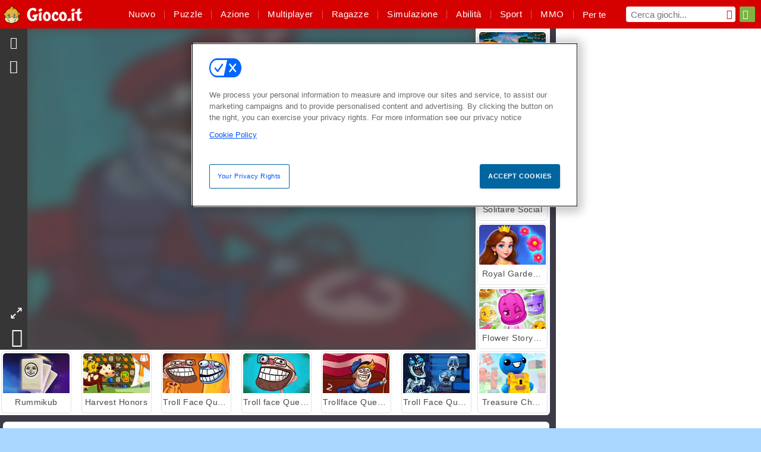

--- FILE ---
content_type: text/html; charset=utf-8
request_url: http://www.gioco.it/gioco/troll-face-quest-video-games-2
body_size: 27607
content:
<!DOCTYPE html>
<html lang="it">
<head>
  <link rel="preconnect" href="https://cookie-cdn.cookiepro.com">
  <script src="https://cdn.cookielaw.org/scripttemplates/otSDKStub.js" data-domain-script="f5fcc3ce-81a1-48ab-a1fc-2101a129ac58"></script>

<script>
  function OptanonWrapper() {
    const userAge = window.localStorage.getItem('userAge');
    if ((document.documentElement.lang === 'nl' || (document.documentElement.lang === 'en' && window.site && kids_version_urls[window.site.theme])) && userAge === null) {
      let consent = document.getElementById('onetrust-consent-sdk'),
        ageGate = document.getElementsByClassName('confirm-age')[0];

      if (typeof consent === 'undefined' || consent === null || typeof ageGate === 'undefined' || ageGate === null) {
        // Safe call to optanon_wrapper with error handling
        setTimeout(() => {
          try {
            if (window.PORTALJS && window.PORTALJS.GDPR && typeof window.PORTALJS.GDPR.optanon_wrapper === 'function') {
              window.PORTALJS.GDPR.optanon_wrapper();
            } else {
              console.warn('[OptanonWrapper] GDPR optanon_wrapper function not available, calling OptanonWrapper directly');
              OptanonWrapper();
            }
          } catch (error) {
            console.error('[OptanonWrapper] Error calling optanon_wrapper:', error);
          }
        }, 500);
        return;
      }

      consent.style.display = 'none';
      ageGate.style.display = 'block';
      consent.classList.add('age-confirmed');
    }
function replacedAgreeButton() {
  const allowAllButton= document.querySelector("#accept-recommended-btn-handler");
  const actionButtonContainers = document.querySelector(".ot-btn-container");
  actionButtonContainers.appendChild(allowAllButton);
}
    setTimeout(replacedAgreeButton, 600)

    // Safe call to checkGDPRConsent with error handling
    try {
      if (window.PORTALJS && window.PORTALJS.GDPR && typeof window.PORTALJS.GDPR.checkGDPRConsent === 'function') {
        window.PORTALJS.GDPR.checkGDPRConsent();
      } else {
        console.warn('[OptanonWrapper] GDPR checkGDPRConsent function not available yet, will retry');
        // Retry after a short delay to allow scripts to load
        setTimeout(() => {
          if (window.PORTALJS && window.PORTALJS.GDPR && typeof window.PORTALJS.GDPR.checkGDPRConsent === 'function') {
            window.PORTALJS.GDPR.checkGDPRConsent();
          } else {
            console.error('[OptanonWrapper] GDPR checkGDPRConsent function still not available after retry');
          }
        }, 1000);
      }
    } catch (error) {
      console.error('[OptanonWrapper] Error calling checkGDPRConsent:', error);
    }

  }
</script>

  <title>Gioca gratis a Troll Face Quest: Video Games 2 online su Giochi.it</title>
    <script type="application/ld+json" id="jsonLdSchema">
{
  "@context": "https://schema.org",
  "@type": "WebApplication",
  "@id": "http://www.gioco.it/gioco/troll-face-quest-video-games-2#webapp",
  "name": "Troll Face Quest: Video Games 2",
  "url": "http://www.gioco.it/gioco/troll-face-quest-video-games-2",
  "datePublished": "2021-03-04 15:39:24 UTC",
  "dateModified": "2025-08-29 17:21:24 UTC",
  "dateCreated": "2021-03-04 15:39:24 UTC",
  "operatingSystem": "Windows, Chrome OS, Linux, MacOS, Android, iOS",
  "applicationCategory": "Game",
  "applicationSubCategory": "Giochi di Avventura",
  "genre": "Giochi di Avventura",
  "description": "Credevano di essere al sicuro, ma si sbagliavano. Un altro gruppo di personaggi famosi dei videogiochi sta per essere trollato da questo esilarante rompicapo. Riuscirai a interrompere le avventure di un profanatore di tombe con uno scherzo da prete? O rov",
  "mainEntityOfPage": {
    "@type": "WebPage",
    "@id": "http://www.gioco.it/gioco/troll-face-quest-video-games-2"
  },
  "image": {
    "@type": "ImageObject",
    "url": "https://gamesgamescdn.com/system/static/thumbs/spil_thumb_big/23120/jpeg_200X120_171089_1517220959.jpg?1692369294",
    "width": 600,
    "height": 400
  },
  "screenshot": {
    "@type": "ImageObject",
    "url": "https://gamesgamescdn.com/system/static/thumbs/spil_thumb_big/23120/jpeg_200X120_171089_1517220959.jpg?1692369294",
    "thumbnailUrl": "https://gamesgamescdn.com/system/static/thumbs/spil_thumb_big/23120/jpeg_200X120_171089_1517220959.jpg?1692369294"
  },
  "aggregateRating": {
    "@type": "AggregateRating",
    "ratingValue": 3.8,
    "bestRating": "5",
    "worstRating": "1",
    "ratingCount": "21070"
  },
  "offers": {
    "@type": "Offer",
    "price": "0",
    "priceCurrency": "USD",
    "availability": "https://schema.org/InStock"
  },
  "publisher": {
    "@type": "Organization",
    "name": "gamesgames",
    "url": "http://www.gioco.it/",
    "logo": {
      "@type": "ImageObject",
      "url": "https://gamesgamescdn.com/assets/gamesgames/logos/default/gamesgames.it.desktop-685517605422b2aa96f08567955aa5c7d540f519eb9af79b0cefdceed6e906f3.png",
      "width": 112,
      "height": 40
    }
  }
}
</script>
  <meta name="description" content="Credevano di essere al sicuro, ma si sbagliavano. Un altro gruppo di personaggi famosi dei videogiochi sta per essere trollato da questo esilarante rompicapo. Riuscirai a interrompere le avventure di un profanatore di tombe con uno scherzo da prete? O rov"/>
  <link rel="canonical" href="http://www.gioco.it/gioco/troll-face-quest-video-games-2"/>
  <meta property="og:title" content="Gioca gratis a Troll Face Quest: Video Games 2 online su Giochi.it"/>
  <meta property="og:type" content="game"/>
  <meta property="og:url" content="http://www.gioco.it/gioco/troll-face-quest-video-games-2"/>
  <meta property="og:description" content="Credevano di essere al sicuro, ma si sbagliavano. Un altro gruppo di personaggi famosi dei videogiochi sta per essere trollato da questo esilarante rompicapo. Riuscirai a interrompere le avventure di un profanatore di tombe con uno scherzo da prete? O rov"/>
  <meta property="og:site_name" content="gioco.it"/>
  <meta property="og:image" content="https://gamesgamescdn.com/system/static/thumbs/spil_thumb_big/23120/jpeg_200X120_171089_1517220959.jpg?1692369294"/>
  <link rel="image_src" href="https://gamesgamescdn.com/system/static/thumbs/spil_thumb_big/23120/jpeg_200X120_171089_1517220959.jpg?1692369294"/>


  <meta http-equiv="Content-Security-Policy" content="frame-src *;">
  <meta http-equiv="Content-Type" content="text/html; charset=UTF-8">
  <meta property="sg:type" content="portal">
  <meta name="viewport" content="width=device-width, initial-scale=1">
  <meta name="google-site-verification" content="eNAryMogwYSfa4U6hg4gChlj-V8FmWc6yo5dChPtgDg">
  <meta name="apple-mobile-web-app-title" content="gioco.it">
  <meta name="application-name" content="gioco.it">
  <meta name="turbolinks-cache-control" content="no-cache">
  <meta name="acid" content="39c6f0dd-0ace-42db-aa86-b9dd1907764a">

  <link href="https://gamesgamescdn.com/" rel="preconnect" crossorigin="">
  <link rel="stylesheet" media="screen" href="https://gamesgamescdn.com/assets/gamesgames/games-4a38be87794f0a305222ac385cbbe8493130d17e1d5748a43ce2308e8b21ae1e.css" />

  <link rel="stylesheet" media="screen" href="https://gamesgamescdn.com/assets/spil/games-ec1cb4ce0813b6d1501c7a1068710d31c61f09624f33dde89dadc60faee7ceb8.css" />

  

  <script type="application/ld+json">
{
    "@context": "https://schema.org/",
    "@type": "Organization",
    "@id": "https://azerion.com/#Organization",
    "address": {
        "@type": "PostalAddress",
        "streetAddress": "Beechavenue 182",
        "addressLocality": "Schiphol-Rijk",
        "addressRegion": "Noord-Holland",
        "postalCode": "1119 PX",
        "addressCountry": "The Netherlands",
        "email": "info@azerion.com",
        "telephone": "+31 (0) 20 760 2040"
    },
    "logo": {
        "type": "ImageObject",
        "url": "https://images.cdn.spilcloud.com/azerion-logo/1589895396_azerion_logo.png",
        "width": 222,
        "height": 181
    },
    "name": "Azerion",
    "url": "https://azerion.com/",
    "sameAs": [
        "https://www.facebook.com/WeAreAzerion/",
        "https://www.linkedin.com/company/azerion/",
        "https://twitter.com/weareazerion",
        "https://www.youtube.com/channel/UCJ6LErg7E2QNs4dftBVwNdA/",
        "https://de.wikipedia.org/wiki/Azerion"
        ],
    "brand": [
        {
            "@type": "WebSite",
            "name": "Agame",
            "url": "https://www.agame.com"
        },
        {
            "@type": "WebSite",
            "name": "Plinga",
            "url": "https://www.plinga.com"
        },
        {
            "@type": "WebSite",
            "name": "GameDistribution",
            "url": "https://gamedistribution.com"
        },
        {
            "@type": "WebSite",
            "name": "Sulake",
            "url": "https://www.sulake.com"
        },
        {
            "@type": "WebSite",
            "name": "Voidu",
            "url": "https://www.voidu.com/en"
        },
        {
            "@type": "WebSite",
            "name": "Kizi",
            "url": "https://kizi.com"
        },
        {
            "@type": "WebSite",
            "name": "A10",
            "url": "https://www.a10.com"
        },
        {
            "@type": "WebSite",
            "name": "Flashgames",
            "url": "https://www.flashgames.ru"
        },
        {
            "@type": "WebSite",
            "name": "Games",
            "url": "https://www.games.co.id"
        },
        {
            "@type": "WebSite",
            "name": "Games",
            "url": "https://www.games.co.uk"
        },
        {
            "@type": "WebSite",
            "name": "Gamesgames",
            "url": "https://www.gamesgames.com"
        },
        {
            "@type": "WebSite",
            "name": "Giochi",
            "url": "https://www.giochi.it"
        },
        {
            "@type": "WebSite",
            "name": "Gioco",
            "url": "https://www.gioco.it"
        },
        {
            "@type": "WebSite",
            "name": "Girlsgogames",
            "url": "https://www.girlsgogames.co.id"
        },
        {
            "@type": "WebSite",
            "name": "Girlsgogames",
            "url": "https://www.girlsgogames.co.uk"
        },
        {
            "@type": "WebSite",
            "name": "Girlsgogames",
            "url": "https://www.girlsgogames.com"
        },
        {
            "@type": "WebSite",
            "name": "Girlsgogames",
            "url": "https://www.girlsgogames.de"
        },
        {
            "@type": "WebSite",
            "name": "Girlsgogames",
            "url": "https://www.girlsgogames.fr"
        },
        {
            "@type": "WebSite",
            "name": "Girlsgogames",
            "url": "https://www.girlsgogames.it"
        },
        {
            "@type": "WebSite",
            "name": "Girlsgogames",
            "url": "https://www.girlsgogames.ru"
        },
        {
            "@type": "WebSite",
            "name": "Gry",
            "url": "https://www.gry.pl"
        },
        {
            "@type": "WebSite",
            "name": "Jetztspielen",
            "url": "https://www.jetztspielen.de"
        },
        {
            "@type": "WebSite",
            "name": "Jeu",
            "url": "https://www.jeu.fr"
        },
        {
            "@type": "WebSite",
            "name": "Jeux",
            "url": "https://www.jeux.fr"
        },
        {
            "@type": "WebSite",
            "name": "Juegos",
            "url": "https://www.juegos.com"
        },
        {
            "@type": "WebSite",
            "name": "Juegosdechicas",
            "url": "https://www.juegosdechicas.com"
        },
        {
            "@type": "WebSite",
            "name": "Mousebreaker",
            "url": "https://www.mousebreaker.com"
        },
        {
            "@type": "WebSite",
            "name": "Ojogos",
            "url": "https://www.ojogos.com.br"
        },
        {
            "@type": "WebSite",
            "name": "Ourgames",
            "url": "https://www.ourgames.ru"
        },
        {
            "@type": "WebSite",
            "name": "Oyunskor",
            "url": "https://www.oyunskor.com"
        },
        {
            "@type": "WebSite",
            "name": "Permainan",
            "url": "https://www.permainan.co.id"
        },
        {
            "@type": "WebSite",
            "name": "Spel",
            "url": "https://www.spel.nl"
        },
        {
            "@type": "WebSite",
            "name": "Spela",
            "url": "https://www.spela.se"
        },
        {
            "@type": "WebSite",
            "name": "Spelletjes",
            "url": "https://www.spelletjes.nl"
        },
        {
            "@type": "WebSite",
            "name": "Spielen",
            "url": "https://www.spielen.com"
        }
    ]
}




  </script>
  <script type="application/ld+json">
{
    "@context": "https://schema.org",
    "@type": "WebSite",
    "name": "Gioco.it",
    "url": "http://www.gioco.it/",
    "@id": "#WebSite",
    "inLanguage": "it",
    "image": "https://gamesgamescdn.com/assets/gamesgames/logos/default/gamesgames.it.desktop-9e81024e08f48132bf326bfa430e6a4dee2a5591914f5655da4998cbad14ad02.webp",
    "potentialAction": {
      "@type": "SearchAction",
      "target": "http://www.gioco.it/cercare?term=%7Bsearch_term_string%7D",
      "query-input": "required name=search_term_string"
    },
    "publisher": {
        "@id": "https://azerion.com/#Organization"
    }
}




  </script>

    <link rel="alternate" hreflang="x-default" href="http://www.gamesgames.com/game/troll-face-quest-video-games-2">

  
    <link rel="alternate" hreflang="en" href="http://www.gamesgames.com/game/troll-face-quest-video-games-2">
    <link rel="alternate" hreflang="en-GB" href="http://www.games.co.uk/game/troll-face-quest-video-games-2">
    <link rel="alternate" hreflang="de" href="http://www.jetztspielen.de">
    <link rel="alternate" hreflang="ru" href="http://www.ourgames.ru/igra/troll-face-quest-video-games-2">
    <link rel="alternate" hreflang="id" href="http://www.permainan.co.id/permainan/troll-face-quest-video-games-2">
    <link rel="alternate" hreflang="it" href="http://www.gioco.it/gioco/troll-face-quest-video-games-2">
    <link rel="alternate" hreflang="fr" href="http://www.jeux.fr/jeu/troll-face-quest-video-games-2">
    <link rel="alternate" hreflang="pl" href="http://www.gry.pl/gra/troll-face-quest-video-games-2">
    <link rel="alternate" hreflang="es" href="http://www.juegos.com/juego/troll-face-quest-video-games-2">
    <link rel="alternate" hreflang="pt-BR" href="http://www.ojogos.com.br/jogo/troll-face-quest-video-games-2">
    <link rel="alternate" hreflang="tr" href="http://www.oyunskor.com/oyun/troll-face-quest-video-games-2">
    <link rel="alternate" hreflang="sv" href="http://www.spela.se/spel_/troll-face-quest-video-games-2">
    <link rel="alternate" hreflang="nl" href="http://www.spelletjes.nl/spel/troll-face-quest-video-games-2">


  <link rel="shortcut icon" type="image/x-icon" href="/favicon.ico">

  <script>

    window.search_url = 'http://www.gioco.it/cercare';
    window.autocomplete_url = window.search_url + '.json';
    window.site = {
      environment: 'live',
      is_mobile: 'desktop',
      spil_channel_name: 'family',
      theme: 'gamesgames',
      token: 'BAHq9XArat4ADwEA',
    }
    window.gtm_id = 'GTM-NNTPC7';
    window.account_deleted_notification = 'Il tuo account e tutti i relativi dati verranno eliminati in 5 minuti.';
    document.display_deleted_notification = false;
    kids_version_urls = {
      agame: 'https://kids.agame.com',
    }
  </script>

  <script src="https://gamesgamescdn.com/assets/gamesgames/gamesgames-fbc23e01b5cd83fb0683ba0c9dc504a29ad1651c7862ebdca406602344588b8b.js"></script>

  
  <script>
    SpilGames = function (data) {
      if (data == "api.portal.overlay.show") {
        document.exitFullscreen();
      } else {
        throw "Error";
      }
    }
  </script>


	</head>

	<body class="desktop class_games" data-controller="games" data-action="show" data-namespace-name="PORTALJS">
  <script>
    window.rate_url = 'http://www.gioco.it/gioco/troll-face-quest-video-games-2/rate';
    window.game_id = '23120';
    window.game_name = 'Troll Face Quest: Video Games 2';
    window.channel = '800';
    window.ch_date_value = '800_0';
    window.game = {
      spil_id: "576742227280305233",
      width: 800,
      height: 600
    };
  </script>




<div class="confirm-age">
  <div class="main">
    <h3>Please enter your year of birth</h3>
    <div class="content-container">
      <p>Before you can continue you must enter your year of birth</p>
      <div class="btn-group d-lg-inline-block" role="group">
        <select id="birthdate" name="yeardata" autocomplete="off" class="age-input" required>
          <option value="" selected disabled hidden>Choose here</option>
        </select>
        <button class="age-button btn-default" id="age-submit">
          submit
        </button>
      </div>
    </div>
  </div>
  <div class="overlay">
  </div>
</div>
<style>
  .age-input {
    border-radius: .4em;
    border: 1px solid var(--form-border);
    min-height: 1.75em;
    padding: 1em;
    position: relative;
    z-index: 1;
    font-family: 'Poppins', sans-serif;
    font-size: 14px;
    font-weight: bold;
    display: block;
    margin: 20px 0 0 0;
    background-image: linear-gradient(45deg, transparent 50%, gray 50%), linear-gradient(135deg, gray 50%, transparent 50%), linear-gradient(to right, #ccc, #ccc);
    background-position: calc(100% - 16px) calc(1em + 8px), calc(100% - 11px) calc(1em + 8px), calc(100% - 2.5em) 0.5em;
    background-size: 5px 5px, 5px 5px, 1px 2.5em;
    background-repeat: no-repeat;
    -webkit-appearance: none;
    -moz-appearance: none;
  }

  .confirm-age {
    z-index: 2147483645;
    top: 23%;
    position: fixed;
    right: 0;
    width: 75%;
    max-width: 570px;
    border-radius: 5px;
    left: 0;
    margin: 0 auto;
    font-size: 14px;
    max-height: 90%;
    padding: 20px;
    font-family: 'Poppins', sans-serif;
    color: #1e1e1e;
    display: none;
  }

  .confirm-age.show {
    display: block;
  }

  .confirm-age h3 {
    font-size: 21px;
    line-height: 32px;
    text-transform: none;
    text-align: center;
    max-width: 480px;
  }


  #onetrust-consent-sdk.age-confirmed #onetrust-policy-title::after {
    content: "2/2";
    font-size: 14px;
    line-height: 21px;
    position: absolute;
    right: 20px;
    top: 20px;
  }

  .confirm-age p {
    font-size: 13px;
    text-align: center;
  }

  #onetrust-close-btn-container {
    display: none !important;
  }

  .age-button {
    display: inline-block;
    padding: 10px 25px;
    font-size: 14px;
    text-align: center;
    font-weight: 700;
    color: #0355ff;
    box-shadow: 0 1px 4px rgba(0, 0, 0, 0.16);
    border-radius: 5px;
    border: 1px solid #0355ff;
    margin-top: 20px;
    text-transform: uppercase;
  }

  .age-button:hover {
    cursor: pointer;
    background-color: #e1e6ee;
  }

  .age-button.older {
    background-color: #0355ff;
    color: white;
    margin-left: 9px;
  }

  .age-button.older:hover {
    background-color: #0040c4;
  }

  .content-container {
    max-width: 480px;
    text-align: center;
    display: block;

  }

  .age-drago {
    position: absolute;
    right: -3px;
    bottom: 8px;
  }

  @media only screen and (max-width: 650px) {
    .age-drago {
      display: none;
    }

    .content-container {
      max-width: 100%;
    }
  }

  @media only screen and (max-width: 450px) {
    .content-container {
      display: flex;
      flex-direction: column;
    }

    .content-container p {
      order: 1;
    }

    .age-button.older {
      order: 2;
      margin-left: 0;
    }

    .age-button {
      order: 3;
    }

    .confirm-age h3 {
      font-size: 17px;
      line-height: 24px;
    }
  }

  @media screen and (max-width: 560px) {
    .btn-group {
      grid-template-columns: 1fr !important;
    }
  }

  .btn-group {
    display: grid;
    grid-template-columns: 1fr 1fr;
    grid-gap: 0 2em;
    order: 1;
    width: 95%;
    margin: auto;
  }
</style>
<script>
  window.addEventListener('turbolinks:load', () => {
    landOnAgeGatePage ()
  });
function landOnAgeGatePage () {

  (function () {
    window.onpageshow = function(event) {
      if (event.persisted) {
        window.location.reload();
      }
    };
  })();
    const urlPath = window.location.search;
    const urlParams = new URLSearchParams(urlPath);
    if(urlParams.has('ageGate')) {
      localStorage.removeItem("userAge");
    }


  handleAgeEntry = (userAge) => {
    if (userAge == "1" ){
      redirect_to_kids();
    }
    else if(userAge == "2"){
      showConsent();
    }
  }

  function showConsent() {
    let consent = document.getElementById('onetrust-consent-sdk'),
      ageGate = document.getElementsByClassName('confirm-age')[0];

    const overlay = document.getElementsByClassName('overlay')[0];

    consent.style.display = 'block';
    ageGate.style.display = 'none';
    overlay.style.display = 'none';
  }

  redirect_to_kids = () => {
    window.location = kids_version_urls[window.site.theme];
  }

  function ageGateForm() {
    const submitButton = document.querySelector('#age-submit');
    const min = new Date().getFullYear(),
      max = min - 100,
      select = document.getElementById('birthdate');
    lastOpt = document.querySelector('#birthdate').lastChild;
    for (let i = min; i >= max; i--) {
      const opt = document.createElement('option');
      opt.value = i;
      opt.text = i;
      select.add(opt);
    }

    const ageCalc = () => {
      let ageVal = document.querySelector('#birthdate').value;
      if (!ageVal) return;
      const currentYear = new Date().getFullYear();
      let ageResult = currentYear - ageVal;

      const between = (ageResult, minAge, maxAge) => {
        return ageResult >= minAge && ageResult <= maxAge;
      };

      const userAge = between(ageResult, 0, 13) ? "1" : "2"
      window.localStorage.setItem('userAge', userAge);

      handleAgeEntry(userAge);
    };

    submitButton.addEventListener('click', ageCalc);
  }

  const checkAge = () => {
    const userAge = window.localStorage.getItem('userAge');
    if(userAge == "1"){
      redirect_to_kids()
    }
  }

  ageGateForm();
  checkAge();



}

</script>


<div class="outer container" id="page_content">
  <div class="inner container">
    <header id="wdg_header" data-widget="header" class="wdg_header">
  <span class="menu-container-toggle menu-container-openbutton"></span>
  <div class="header-home-container">
    <div class="header-home">
      <a class="wdg_header_logo wdg_header_logo--90" id="wdg_header_logo" href="http://www.gioco.it/">
        <picture>
          <source width="100%" height="100%" data-srcset="https://gamesgamescdn.com/assets/gamesgames/logos/default/gamesgames.it.desktop-9e81024e08f48132bf326bfa430e6a4dee2a5591914f5655da4998cbad14ad02.webp" type="image/webp" alt="Il tuo sito per giocare giochi online gratis!">
          <img width="100%" height="100%" class="lazy logo" data-src="https://gamesgamescdn.com/assets/gamesgames/logos/default/gamesgames.it.desktop-685517605422b2aa96f08567955aa5c7d540f519eb9af79b0cefdceed6e906f3.png" alt="Il tuo sito per giocare giochi online gratis!"/>
        </picture>
</a>    </div>
  </div>
  <div class="header-menu-container " id="">
    <div class="menu-container">
      <div class="menu-header">
          <div id="wdg_user_status" class="wdg_user_status dropdown-container">
  <a data-turbolinks="false" href="/users/auth/gamesgamesconnect">
    <div id="login-button-nav" class="sign-in">
      <span class="sp-i__user"></span>
    </div>
</a></div>




        <span class="menu-container-toggle menu-container-closebutton"></span>
        <picture>
          <source width="100%" height="100%" srcset="https://gamesgamescdn.com/assets/gamesgames/logos/default/gamesgames.it.mobile-424aeb1c8f73ee3a3ac4063e79fc081a5bb482672623f099f4e06f77f24044d4.webp" type="image/webp" alt="Il tuo sito per giocare giochi online gratis!">
          <img width="100%" height="100%" class="lazy logo" data-src="https://gamesgamescdn.com/assets/gamesgames/logos/default/gamesgames.it.mobile-4e1b96d514aa4f71d059b92ec1a58814a0b30badf3df29c74cee3f4112b2e0d7.png" alt="Il tuo sito per giocare giochi online gratis!"/>
        </picture>
      </div>
      <nav id="wdg_menu" class="wdg_menu nav ready">
        <ul id="menu-items_list" class="menu__items_list promotions clearfix">
          <li class="menu-item" data-menu-id="new">
            <div class="menu-item-button-container menu-item-button-container--new-games">
              <a class="icon-wrapper new-games" href="http://www.gioco.it/giochi/giochi_nuovi">
                <p class="menu-title">Nuovo</p>
</a>            </div>
          </li>
          

              <li class="menu-item menu-item-category" data-menu-id="944">
  <div class="menu-item-button-container">
    <a class="icon-wrapper" href="https://www.gioco.it/giochi/puzzle">
      <p class="menu-title">Puzzle </p>
    </a> <span class="arrow"></span>
  </div>

  <div class="menu-item__dropdown menu-item__dropdown-list">
    <div class="categories dropdown">
      <div class="grid-col col-l-2-9 top-categories">
        <header class="box-header">
          <h3 class="box-title ellipsis">Categorie Top</h3>
        </header>

        <ul class="category grid-row col-2 col-s-3 col-m-4 col-l-2">
            <li class="grid-col">
  <a class="ellipsis" href="https://www.gioco.it/giochi/sparabolle">
    <i class="c-i__bubble-shooter"></i>
    <div class="tile-title ellipsis">Giochi di Sparabolle</div>
</a></li>

            <li class="grid-col">
  <a class="ellipsis" href="https://www.gioco.it/giochi/mahjong">
    <i class="c-i__mahjongg"></i>
    <div class="tile-title ellipsis">Giochi di Mahjong</div>
</a></li>

            <li class="grid-col">
  <a class="ellipsis" href="https://www.gioco.it/giochi/oggetto-nascosto">
    <i class="c-i__hidden-objects"></i>
    <div class="tile-title ellipsis">Giochi di Oggetti Nascosti</div>
</a></li>

            <li class="grid-col">
  <a class="ellipsis" href="https://www.gioco.it/giochi/giochi-di-parole">
    <i class="c-i__word"></i>
    <div class="tile-title ellipsis">Giochi di Parole</div>
</a></li>

            <li class="grid-col">
  <a class="ellipsis" href="https://www.gioco.it/giochi/giochi-su-tablet-e-smartphone">
    <i class="c-i__smartphone-games"></i>
    <div class="tile-title ellipsis">Giochi Mobile</div>
</a></li>

            <li class="grid-col">
  <a class="ellipsis" href="https://www.gioco.it/giochi/giochi-mentali">
    <i class="c-i__brain"></i>
    <div class="tile-title ellipsis">Giochi di Intelligenza</div>
</a></li>

            <li class="grid-col">
  <a class="ellipsis" href="https://www.gioco.it/giochi/match-3">
    <i class="c-i__match-3"></i>
    <div class="tile-title ellipsis">Giochi di Match 3</div>
</a></li>

            <li class="grid-col">
  <a class="ellipsis" href="https://www.gioco.it/giochi/jewels">
    <i class="c-i__jewel"></i>
    <div class="tile-title ellipsis">Jewels</div>
</a></li>

        </ul>

        <div class="all_category_labels-link-wrapper">
            <a title="Giochi di Puzzle" class="all_category_labels-link" href="https://www.gioco.it/giochi/puzzle">TUTTI I GIOCHI di Giochi di Puzzle</a>

        </div>
      </div>
      <div class="grid-col col-l-7-9 best-games" data-widget="menu" data-label="best-games">
        <header class="box-header">
          <h3 class="box-title ellipsis">Giochi migliori</h3>
        </header>

        <ul class="grid-row  col-l-7">
            <li class="grid-col">
              <a class="tile" title="Bubble Shooter" data-index="0" href="https://www.gioco.it/gioco/bubble_shooter">
  <div class="tile-thumbnail ">



    <picture>
      <source width="100%" height="100%" data-srcset="https://gamesgamescdn.com/system/static/thumbs/spil_thumb_big/14464/webp_200X120_11638_1487769913.webp?1692363390" type="image/webp" alt="Bubble Shooter" media="(min-width: 481px)">
      <source data-srcset="https://gamesgamescdn.com/system/static/thumbs/spil_thumb_big/14464/original_200X120_11638_1487769913.gif?1692363390" type="image/webp" alt="Bubble Shooter" media="(max-width: 481px)" />
      <img width="100%" height="100%" class="lazy" data-appid="576742227280145782" data-index="1" data-src="https://gamesgamescdn.com/system/static/thumbs/spil_thumb_big/14464/jpeg_200X120_11638_1487769913.jpg?1692363390" alt="Bubble Shooter">
    </picture>

  </div>
  <div class="tile-title" data-index="0">Bubble Shooter</div>
</a>

            </li>
            <li class="grid-col">
              <a class="tile" title="My Parking Lot" data-index="1" href="https://www.gioco.it/gioco/my-parking-lot">
  <div class="tile-thumbnail ">



    <picture>
      <source width="100%" height="100%" data-srcset="https://gamesgamescdn.com/system/static/thumbs/spil_thumb_big/92905/webp_my-parking-lot_200x120.webp?1727865729" type="image/webp" alt="My Parking Lot" media="(min-width: 481px)">
      <source data-srcset="https://gamesgamescdn.com/system/static/thumbs/spil_thumb_big/92905/original_my-parking-lot_200x120.png?1727865729" type="image/webp" alt="My Parking Lot" media="(max-width: 481px)" />
      <img width="100%" height="100%" class="lazy" data-appid="13446" data-index="2" data-src="https://gamesgamescdn.com/system/static/thumbs/spil_thumb_big/92905/jpeg_my-parking-lot_200x120.jpg?1727865729" alt="My Parking Lot">
    </picture>

  </div>
  <div class="tile-title" data-index="1">My Parking Lot</div>
</a>

            </li>
            <li class="grid-col">
              <a class="tile" title="Solitario FRVR" data-index="2" href="https://www.gioco.it/gioco/solitario-frvr">
  <div class="tile-thumbnail ">



    <picture>
      <source width="100%" height="100%" data-srcset="https://gamesgamescdn.com/system/static/thumbs/spil_thumb_big/19915/webp_1428565646_solitaire-frvr-1.webp?1692367033" type="image/webp" alt="Solitario FRVR" media="(min-width: 481px)">
      <source data-srcset="https://gamesgamescdn.com/system/static/thumbs/spil_thumb_big/19915/original_1428565646_solitaire-frvr-1.jpg?1692367033" type="image/webp" alt="Solitario FRVR" media="(max-width: 481px)" />
      <img width="100%" height="100%" class="lazy" data-appid="576742227280294500" data-index="3" data-src="https://gamesgamescdn.com/system/static/thumbs/spil_thumb_big/19915/jpeg_1428565646_solitaire-frvr-1.jpg?1692367033" alt="Solitario FRVR">
    </picture>

  </div>
  <div class="tile-title" data-index="2">Solitario FRVR</div>
</a>

            </li>
            <li class="grid-col">
              <a class="tile" title="Kris Mahjong Classico" data-index="3" href="https://www.gioco.it/gioco/kris-mahjong-classico">
  <div class="tile-thumbnail ">



    <picture>
      <source width="100%" height="100%" data-srcset="https://gamesgamescdn.com/system/static/thumbs/spil_thumb_big/22653/webp_200X120_170013_1498053722.webp?1692368959" type="image/webp" alt="Kris Mahjong Classico" media="(min-width: 481px)">
      <source data-srcset="https://gamesgamescdn.com/system/static/thumbs/spil_thumb_big/22653/original_200X120_170013_1498053722.png?1692368959" type="image/webp" alt="Kris Mahjong Classico" media="(max-width: 481px)" />
      <img width="100%" height="100%" class="lazy" data-appid="576742227280304157" data-index="4" data-src="https://gamesgamescdn.com/system/static/thumbs/spil_thumb_big/22653/jpeg_200X120_170013_1498053722.jpg?1692368959" alt="Kris Mahjong Classico">
    </picture>

  </div>
  <div class="tile-title" data-index="3">Kris Mahjong Classico</div>
</a>

            </li>
            <li class="grid-col">
              <a class="tile" title="Bubble Shooter Classic" data-index="4" href="https://www.gioco.it/gioco/bubble-shooter-classic">
  <div class="tile-thumbnail ">



    <picture>
      <source width="100%" height="100%" data-srcset="https://gamesgamescdn.com/system/static/thumbs/spil_thumb_big/21659/webp_200X120_167551.webp?1692368254" type="image/webp" alt="Bubble Shooter Classic" media="(min-width: 481px)">
      <source data-srcset="https://gamesgamescdn.com/system/static/thumbs/spil_thumb_big/21659/original_200X120_167551.png?1692368254" type="image/webp" alt="Bubble Shooter Classic" media="(max-width: 481px)" />
      <img width="100%" height="100%" class="lazy" data-appid="576742227280301695" data-index="5" data-src="https://gamesgamescdn.com/system/static/thumbs/spil_thumb_big/21659/jpeg_200X120_167551.jpg?1692368254" alt="Bubble Shooter Classic">
    </picture>

  </div>
  <div class="tile-title" data-index="4">Bubble Shooter Classic</div>
</a>

            </li>
            <li class="grid-col">
              <a class="tile" title="Campione dei blocchi" data-index="5" href="https://www.gioco.it/gioco/campione-dei-blocchi">
  <div class="tile-thumbnail ">



    <picture>
      <source width="100%" height="100%" data-srcset="https://gamesgamescdn.com/system/static/thumbs/spil_thumb_big/24557/webp_200X120_176333_1563886827.webp?1692370306" type="image/webp" alt="Campione dei blocchi" media="(min-width: 481px)">
      <source data-srcset="https://gamesgamescdn.com/system/static/thumbs/spil_thumb_big/24557/original_200X120_176333_1563886827.png?1692370306" type="image/webp" alt="Campione dei blocchi" media="(max-width: 481px)" />
      <img width="100%" height="100%" class="lazy" data-appid="576742227280310477" data-index="6" data-src="https://gamesgamescdn.com/system/static/thumbs/spil_thumb_big/24557/jpeg_200X120_176333_1563886827.jpg?1692370306" alt="Campione dei blocchi">
    </picture>

  </div>
  <div class="tile-title" data-index="5">Campione dei blocchi</div>
</a>

            </li>
            <li class="grid-col">
              <a class="tile" title="Farfalle Kyodai" data-index="6" href="https://www.gioco.it/gioco/farfalle-kyodai">
  <div class="tile-thumbnail ">



    <picture>
      <source width="100%" height="100%" data-srcset="https://gamesgamescdn.com/system/static/thumbs/spil_thumb_big/16602/webp_1441882244_576742227280284736_large.webp?1692364826" type="image/webp" alt="Farfalle Kyodai" media="(min-width: 481px)">
      <source data-srcset="https://gamesgamescdn.com/system/static/thumbs/spil_thumb_big/16602/original_1441882244_576742227280284736_large.jpg?1692364826" type="image/webp" alt="Farfalle Kyodai" media="(max-width: 481px)" />
      <img width="100%" height="100%" class="lazy" data-appid="576742227280284736" data-index="7" data-src="https://gamesgamescdn.com/system/static/thumbs/spil_thumb_big/16602/jpeg_1441882244_576742227280284736_large.jpg?1692364826" alt="Farfalle Kyodai">
    </picture>

  </div>
  <div class="tile-title" data-index="6">Farfalle Kyodai</div>
</a>

            </li>
            <li class="grid-col">
              <a class="tile" title="Ono Card Game" data-index="7" href="https://www.gioco.it/gioco/ono-card-game">
  <div class="tile-thumbnail ">



    <picture>
      <source width="100%" height="100%" data-srcset="https://gamesgamescdn.com/system/static/thumbs/spil_thumb_big/23711/webp_200X120_173100_1536005750.webp?1692369711" type="image/webp" alt="Ono Card Game" media="(min-width: 481px)">
      <source data-srcset="https://gamesgamescdn.com/system/static/thumbs/spil_thumb_big/23711/original_200X120_173100_1536005750.png?1692369711" type="image/webp" alt="Ono Card Game" media="(max-width: 481px)" />
      <img width="100%" height="100%" class="lazy" data-appid="576742227280307244" data-index="8" data-src="https://gamesgamescdn.com/system/static/thumbs/spil_thumb_big/23711/jpeg_200X120_173100_1536005750.jpg?1692369711" alt="Ono Card Game">
    </picture>

  </div>
  <div class="tile-title" data-index="7">Ono Card Game</div>
</a>

            </li>
            <li class="grid-col">
              <a class="tile" title="Dream Pet Link" data-index="8" href="https://www.gioco.it/gioco/dream-pet-link">
  <div class="tile-thumbnail ">



    <picture>
      <source width="100%" height="100%" data-srcset="https://gamesgamescdn.com/system/static/thumbs/spil_thumb_big/15221/webp_1464611715_dream-pet-link200x120.webp?1692363911" type="image/webp" alt="Dream Pet Link" media="(min-width: 481px)">
      <source data-srcset="https://gamesgamescdn.com/system/static/thumbs/spil_thumb_big/15221/original_1464611715_dream-pet-link200x120.jpg?1692363911" type="image/webp" alt="Dream Pet Link" media="(max-width: 481px)" />
      <img width="100%" height="100%" class="lazy" data-appid="576742227280262801" data-index="9" data-src="https://gamesgamescdn.com/system/static/thumbs/spil_thumb_big/15221/jpeg_1464611715_dream-pet-link200x120.jpg?1692363911" alt="Dream Pet Link">
    </picture>

  </div>
  <div class="tile-title" data-index="8">Dream Pet Link</div>
</a>

            </li>
            <li class="grid-col">
              <a class="tile" title="Mahjong Connect Classic" data-index="9" href="https://www.gioco.it/gioco/mahjong-connect">
  <div class="tile-thumbnail ">



    <picture>
      <source width="100%" height="100%" data-srcset="https://gamesgamescdn.com/system/static/thumbs/spil_thumb_big/21029/webp_200X120_164867.webp?1692367812" type="image/webp" alt="Mahjong Connect Classic" media="(min-width: 481px)">
      <source data-srcset="https://gamesgamescdn.com/system/static/thumbs/spil_thumb_big/21029/original_200X120_164867.jpg?1692367812" type="image/webp" alt="Mahjong Connect Classic" media="(max-width: 481px)" />
      <img width="100%" height="100%" class="lazy" data-appid="576742227280299011" data-index="10" data-src="https://gamesgamescdn.com/system/static/thumbs/spil_thumb_big/21029/jpeg_200X120_164867.jpg?1692367812" alt="Mahjong Connect Classic">
    </picture>

  </div>
  <div class="tile-title" data-index="9">Mahjong Connect Classic</div>
</a>

            </li>
            <li class="grid-col">
              <a class="tile" title="Block Blast" data-index="10" href="https://www.gioco.it/gioco/block-blast">
  <div class="tile-thumbnail ">



    <picture>
      <source width="100%" height="100%" data-srcset="https://gamesgamescdn.com/system/static/thumbs/spil_thumb_big/74058/webp_Block-Blast-200x120.webp?1692371549" type="image/webp" alt="Block Blast" media="(min-width: 481px)">
      <source data-srcset="https://gamesgamescdn.com/system/static/thumbs/spil_thumb_big/74058/original_Block-Blast-200x120.png?1692371549" type="image/webp" alt="Block Blast" media="(max-width: 481px)" />
      <img width="100%" height="100%" class="lazy" data-appid="12575" data-index="11" data-src="https://gamesgamescdn.com/system/static/thumbs/spil_thumb_big/74058/jpeg_Block-Blast-200x120.jpg?1692371549" alt="Block Blast">
    </picture>

  </div>
  <div class="tile-title" data-index="10">Block Blast</div>
</a>

            </li>
            <li class="grid-col">
              <a class="tile" title="Mahjong Link" data-index="11" href="https://www.gioco.it/gioco/mahjong-link">
  <div class="tile-thumbnail ">



    <picture>
      <source width="100%" height="100%" data-srcset="https://gamesgamescdn.com/system/static/thumbs/spil_thumb_big/16426/webp_1441882100_576742227280284432_large.webp?1692364709" type="image/webp" alt="Mahjong Link" media="(min-width: 481px)">
      <source data-srcset="https://gamesgamescdn.com/system/static/thumbs/spil_thumb_big/16426/original_1441882100_576742227280284432_large.jpg?1692364709" type="image/webp" alt="Mahjong Link" media="(max-width: 481px)" />
      <img width="100%" height="100%" class="lazy" data-appid="576742227280284432" data-index="12" data-src="https://gamesgamescdn.com/system/static/thumbs/spil_thumb_big/16426/jpeg_1441882100_576742227280284432_large.jpg?1692364709" alt="Mahjong Link">
    </picture>

  </div>
  <div class="tile-title" data-index="11">Mahjong Link</div>
</a>

            </li>
            <li class="grid-col">
              <a class="tile" title="Solitaire Collection" data-index="12" href="https://www.gioco.it/gioco/solitaire-collection">
  <div class="tile-thumbnail ">



    <picture>
      <source width="100%" height="100%" data-srcset="https://gamesgamescdn.com/system/static/thumbs/spil_thumb_big/25213/webp_200X120_177855_1622795733.webp?1692370770" type="image/webp" alt="Solitaire Collection" media="(min-width: 481px)">
      <source data-srcset="https://gamesgamescdn.com/system/static/thumbs/spil_thumb_big/25213/original_200X120_177855_1622795733.png?1692370770" type="image/webp" alt="Solitaire Collection" media="(max-width: 481px)" />
      <img width="100%" height="100%" class="lazy" data-appid="576742227280311999" data-index="13" data-src="https://gamesgamescdn.com/system/static/thumbs/spil_thumb_big/25213/jpeg_200X120_177855_1622795733.jpg?1692370770" alt="Solitaire Collection">
    </picture>

  </div>
  <div class="tile-title" data-index="12">Solitaire Collection</div>
</a>

            </li>
            <li class="grid-col">
              <a class="tile" title="1001 Notti Arabe" data-index="13" href="https://www.gioco.it/gioco/1001-notti-arabe">
  <div class="tile-thumbnail ">



    <picture>
      <source width="100%" height="100%" data-srcset="https://gamesgamescdn.com/system/static/thumbs/spil_thumb_big/17323/webp_1493822002_152952_2.webp?1692365326" type="image/webp" alt="1001 Notti Arabe" media="(min-width: 481px)">
      <source data-srcset="https://gamesgamescdn.com/system/static/thumbs/spil_thumb_big/17323/original_1493822002_152952_2.jpg?1692365326" type="image/webp" alt="1001 Notti Arabe" media="(max-width: 481px)" />
      <img width="100%" height="100%" class="lazy" data-appid="576742227280287096" data-index="14" data-src="https://gamesgamescdn.com/system/static/thumbs/spil_thumb_big/17323/jpeg_1493822002_152952_2.jpg?1692365326" alt="1001 Notti Arabe">
    </picture>

  </div>
  <div class="tile-title" data-index="13">1001 Notti Arabe</div>
</a>

            </li>
        </ul>

      </div>
    </div>
  </div>
</li>

  <li class="menu-item menu-item-category" data-menu-id="636">
  <div class="menu-item-button-container">
    <a class="icon-wrapper" href="https://www.gioco.it/giochi/azione">
      <p class="menu-title">Azione</p>
    </a> <span class="arrow"></span>
  </div>

  <div class="menu-item__dropdown menu-item__dropdown-list">
    <div class="categories dropdown">
      <div class="grid-col col-l-2-9 top-categories">
        <header class="box-header">
          <h3 class="box-title ellipsis">Categorie Top</h3>
        </header>

        <ul class="category grid-row col-2 col-s-3 col-m-4 col-l-2">
            <li class="grid-col">
  <a class="ellipsis" href="https://www.gioco.it/giochi/giochi-per-maschi">
    <i class="c-i__boy-games"></i>
    <div class="tile-title ellipsis">Giochi per Maschi</div>
</a></li>

            <li class="grid-col">
  <a class="ellipsis" href="https://www.gioco.it/giochi/giochi-arcade">
    <i class="c-i__arcade-games"></i>
    <div class="tile-title ellipsis">Giochi Arcade</div>
</a></li>

            <li class="grid-col">
  <a class="ellipsis" href="https://www.gioco.it/giochi/html5">
    <i class="c-i__html5"></i>
    <div class="tile-title ellipsis">Giochi HTML5</div>
</a></li>

            <li class="grid-col">
  <a class="ellipsis" href="https://www.gioco.it/giochi/divertimento">
    <i class="c-i__fun"></i>
    <div class="tile-title ellipsis">Giochi divertenti</div>
</a></li>

            <li class="grid-col">
  <a class="ellipsis" href="https://www.gioco.it/giochi/3d">
    <i class="c-i__3d"></i>
    <div class="tile-title ellipsis">Giochi in 3D</div>
</a></li>

            <li class="grid-col">
  <a class="ellipsis" href="https://www.gioco.it/giochi/stickman">
    <i class="c-i__stickman"></i>
    <div class="tile-title ellipsis">Giochi di Stickman</div>
</a></li>

            <li class="grid-col">
  <a class="ellipsis" href="https://www.gioco.it/giochi/y8">
    <i class="c-i__y8"></i>
    <div class="tile-title ellipsis">Giochi Y8</div>
</a></li>

            <li class="grid-col">
  <a class="ellipsis" href="https://www.gioco.it/giochi/crazygames">
    <i class="c-i__crazygames"></i>
    <div class="tile-title ellipsis">Crazygames</div>
</a></li>

        </ul>

        <div class="all_category_labels-link-wrapper">
            <a title="Giochi di Azione" class="all_category_labels-link" href="https://www.gioco.it/giochi/azione">TUTTI I GIOCHI di Giochi di Azione</a>

        </div>
      </div>
      <div class="grid-col col-l-7-9 best-games" data-widget="menu" data-label="best-games">
        <header class="box-header">
          <h3 class="box-title ellipsis">Giochi migliori</h3>
        </header>

        <ul class="grid-row  col-l-7">
            <li class="grid-col">
              <a class="tile" title="Epic Racing Descent on Cars" data-index="0" href="https://www.gioco.it/gioco/epic-racing-descent-on-cars">
  <div class="tile-thumbnail ">



    <picture>
      <source width="100%" height="100%" data-srcset="https://gamesgamescdn.com/system/static/thumbs/spil_thumb_big/98013/webp_epic-racing-descend-on-cars_200x120.webp?1764595007" type="image/webp" alt="Epic Racing Descent on Cars" media="(min-width: 481px)">
      <source data-srcset="https://gamesgamescdn.com/system/static/thumbs/spil_thumb_big/98013/original_epic-racing-descend-on-cars_200x120.png?1764595007" type="image/webp" alt="Epic Racing Descent on Cars" media="(max-width: 481px)" />
      <img width="100%" height="100%" class="lazy" data-appid="14144" data-index="1" data-src="https://gamesgamescdn.com/system/static/thumbs/spil_thumb_big/98013/jpeg_epic-racing-descend-on-cars_200x120.jpg?1764595007" alt="Epic Racing Descent on Cars">
    </picture>

  </div>
  <div class="tile-title" data-index="0">Epic Racing Descent on Cars</div>
</a>

            </li>
            <li class="grid-col">
              <a class="tile" title="Crazy Traffic Racer" data-index="1" href="https://www.gioco.it/gioco/crazy-traffic-racer">
  <div class="tile-thumbnail ">



    <picture>
      <source width="100%" height="100%" data-srcset="https://gamesgamescdn.com/system/static/thumbs/spil_thumb_big/98121/webp_crazy-traffic-racer_200x120.webp?1764940182" type="image/webp" alt="Crazy Traffic Racer" media="(min-width: 481px)">
      <source data-srcset="https://gamesgamescdn.com/system/static/thumbs/spil_thumb_big/98121/original_crazy-traffic-racer_200x120.png?1764940182" type="image/webp" alt="Crazy Traffic Racer" media="(max-width: 481px)" />
      <img width="100%" height="100%" class="lazy" data-appid="14161" data-index="2" data-src="https://gamesgamescdn.com/system/static/thumbs/spil_thumb_big/98121/jpeg_crazy-traffic-racer_200x120.jpg?1764940182" alt="Crazy Traffic Racer">
    </picture>

  </div>
  <div class="tile-title" data-index="1">Crazy Traffic Racer</div>
</a>

            </li>
            <li class="grid-col">
              <a class="tile" title="Obby Rainbow Tower" data-index="2" href="https://www.gioco.it/gioco/obby-rainbow-tower">
  <div class="tile-thumbnail ">



    <picture>
      <source width="100%" height="100%" data-srcset="https://gamesgamescdn.com/system/static/thumbs/spil_thumb_big/98149/webp_obby-rainbow-tower_200x120.webp?1765356904" type="image/webp" alt="Obby Rainbow Tower" media="(min-width: 481px)">
      <source data-srcset="https://gamesgamescdn.com/system/static/thumbs/spil_thumb_big/98149/original_obby-rainbow-tower_200x120.png?1765356904" type="image/webp" alt="Obby Rainbow Tower" media="(max-width: 481px)" />
      <img width="100%" height="100%" class="lazy" data-appid="14164" data-index="3" data-src="https://gamesgamescdn.com/system/static/thumbs/spil_thumb_big/98149/jpeg_obby-rainbow-tower_200x120.jpg?1765356904" alt="Obby Rainbow Tower">
    </picture>

  </div>
  <div class="tile-title" data-index="2">Obby Rainbow Tower</div>
</a>

            </li>
            <li class="grid-col">
              <a class="tile" title="Commando Force 2" data-index="3" href="https://www.gioco.it/gioco/commando-force-2">
  <div class="tile-thumbnail ">



    <picture>
      <source width="100%" height="100%" data-srcset="https://gamesgamescdn.com/system/static/thumbs/spil_thumb_big/95773/webp_commando-force-2_200x120.webp?1751452308" type="image/webp" alt="Commando Force 2" media="(min-width: 481px)">
      <source data-srcset="https://gamesgamescdn.com/system/static/thumbs/spil_thumb_big/95773/original_commando-force-2_200x120.png?1751452308" type="image/webp" alt="Commando Force 2" media="(max-width: 481px)" />
      <img width="100%" height="100%" class="lazy" data-appid="13827" data-index="4" data-src="https://gamesgamescdn.com/system/static/thumbs/spil_thumb_big/95773/jpeg_commando-force-2_200x120.jpg?1751452308" alt="Commando Force 2">
    </picture>

  </div>
  <div class="tile-title" data-index="3">Commando Force 2</div>
</a>

            </li>
            <li class="grid-col">
              <a class="tile" title="Urus City Driver" data-index="4" href="https://www.gioco.it/gioco/urus-city-driver">
  <div class="tile-thumbnail ">



    <picture>
      <source width="100%" height="100%" data-srcset="https://gamesgamescdn.com/system/static/thumbs/spil_thumb_big/98115/webp_urus-city-driver_200x120.webp?1764939293" type="image/webp" alt="Urus City Driver" media="(min-width: 481px)">
      <source data-srcset="https://gamesgamescdn.com/system/static/thumbs/spil_thumb_big/98115/original_urus-city-driver_200x120.png?1764939293" type="image/webp" alt="Urus City Driver" media="(max-width: 481px)" />
      <img width="100%" height="100%" class="lazy" data-appid="14160" data-index="5" data-src="https://gamesgamescdn.com/system/static/thumbs/spil_thumb_big/98115/jpeg_urus-city-driver_200x120.jpg?1764939293" alt="Urus City Driver">
    </picture>

  </div>
  <div class="tile-title" data-index="4">Urus City Driver</div>
</a>

            </li>
            <li class="grid-col">
              <a class="tile" title="Amogus.io" data-index="5" href="https://www.gioco.it/gioco/amogusio">
  <div class="tile-thumbnail ">



    <picture>
      <source width="100%" height="100%" data-srcset="https://gamesgamescdn.com/system/static/thumbs/spil_thumb_big/61350/webp_200X120_178218_1637078885.webp?1692371021" type="image/webp" alt="Amogus.io" media="(min-width: 481px)">
      <source data-srcset="https://gamesgamescdn.com/system/static/thumbs/spil_thumb_big/61350/original_200X120_178218_1637078885.png?1692371021" type="image/webp" alt="Amogus.io" media="(max-width: 481px)" />
      <img width="100%" height="100%" class="lazy" data-appid="576742227280312362" data-index="6" data-src="https://gamesgamescdn.com/system/static/thumbs/spil_thumb_big/61350/jpeg_200X120_178218_1637078885.jpg?1692371021" alt="Amogus.io">
    </picture>

  </div>
  <div class="tile-title" data-index="5">Amogus.io</div>
</a>

            </li>
            <li class="grid-col">
              <a class="tile" title="Woods of Nevia" data-index="6" href="https://www.gioco.it/gioco/woods-of-nevia">
  <div class="tile-thumbnail ">



    <picture>
      <source width="100%" height="100%" data-srcset="https://gamesgamescdn.com/system/static/thumbs/spil_thumb_big/98383/webp_woods-of-nevia_200x120.webp?1766493477" type="image/webp" alt="Woods of Nevia" media="(min-width: 481px)">
      <source data-srcset="https://gamesgamescdn.com/system/static/thumbs/spil_thumb_big/98383/original_woods-of-nevia_200x120.png?1766493477" type="image/webp" alt="Woods of Nevia" media="(max-width: 481px)" />
      <img width="100%" height="100%" class="lazy" data-appid="14199" data-index="7" data-src="https://gamesgamescdn.com/system/static/thumbs/spil_thumb_big/98383/jpeg_woods-of-nevia_200x120.jpg?1766493477" alt="Woods of Nevia">
    </picture>

  </div>
  <div class="tile-title" data-index="6">Woods of Nevia</div>
</a>

            </li>
            <li class="grid-col">
              <a class="tile" title="Moto Traffic Rider" data-index="7" href="https://www.gioco.it/gioco/moto-traffic-rider">
  <div class="tile-thumbnail ">



    <picture>
      <source width="100%" height="100%" data-srcset="https://gamesgamescdn.com/system/static/thumbs/spil_thumb_big/97716/webp_image_%2811%29.webp?1764067052" type="image/webp" alt="Moto Traffic Rider" media="(min-width: 481px)">
      <source data-srcset="https://gamesgamescdn.com/system/static/thumbs/spil_thumb_big/97716/original_image_%2811%29.png?1764067052" type="image/webp" alt="Moto Traffic Rider" media="(max-width: 481px)" />
      <img width="100%" height="100%" class="lazy" data-appid="14100" data-index="8" data-src="https://gamesgamescdn.com/system/static/thumbs/spil_thumb_big/97716/jpeg_image_%2811%29.jpg?1764067052" alt="Moto Traffic Rider">
    </picture>

  </div>
  <div class="tile-title" data-index="7">Moto Traffic Rider</div>
</a>

            </li>
            <li class="grid-col">
              <a class="tile" title="Sniper Combat" data-index="8" href="https://www.gioco.it/gioco/sniper-combat">
  <div class="tile-thumbnail ">



    <picture>
      <source width="100%" height="100%" data-srcset="https://gamesgamescdn.com/system/static/thumbs/spil_thumb_big/88105/webp_Sniper-Combat-200x120.webp?1697462890" type="image/webp" alt="Sniper Combat" media="(min-width: 481px)">
      <source data-srcset="https://gamesgamescdn.com/system/static/thumbs/spil_thumb_big/88105/original_Sniper-Combat-200x120.png?1697462890" type="image/webp" alt="Sniper Combat" media="(max-width: 481px)" />
      <img width="100%" height="100%" class="lazy" data-appid="12816" data-index="9" data-src="https://gamesgamescdn.com/system/static/thumbs/spil_thumb_big/88105/jpeg_Sniper-Combat-200x120.jpg?1697462890" alt="Sniper Combat">
    </picture>

  </div>
  <div class="tile-title" data-index="8">Sniper Combat</div>
</a>

            </li>
            <li class="grid-col">
              <a class="tile" title="Crazy Bike Stunts PvP" data-index="9" href="https://www.gioco.it/gioco/crazy-bike-stunts-pvp">
  <div class="tile-thumbnail ">



    <picture>
      <source width="100%" height="100%" data-srcset="https://gamesgamescdn.com/system/static/thumbs/spil_thumb_big/98325/webp_crazy-bike-stunts-pvp_200x120.webp?1766061173" type="image/webp" alt="Crazy Bike Stunts PvP" media="(min-width: 481px)">
      <source data-srcset="https://gamesgamescdn.com/system/static/thumbs/spil_thumb_big/98325/original_crazy-bike-stunts-pvp_200x120.png?1766061173" type="image/webp" alt="Crazy Bike Stunts PvP" media="(max-width: 481px)" />
      <img width="100%" height="100%" class="lazy" data-appid="14191" data-index="10" data-src="https://gamesgamescdn.com/system/static/thumbs/spil_thumb_big/98325/jpeg_crazy-bike-stunts-pvp_200x120.jpg?1766061173" alt="Crazy Bike Stunts PvP">
    </picture>

  </div>
  <div class="tile-title" data-index="9">Crazy Bike Stunts PvP</div>
</a>

            </li>
            <li class="grid-col">
              <a class="tile" title="Chiron City Driver" data-index="10" href="https://www.gioco.it/gioco/chiron-city-driver">
  <div class="tile-thumbnail ">



    <picture>
      <source width="100%" height="100%" data-srcset="https://gamesgamescdn.com/system/static/thumbs/spil_thumb_big/97766/webp_chiron-city-driver_200x120.webp?1762948701" type="image/webp" alt="Chiron City Driver" media="(min-width: 481px)">
      <source data-srcset="https://gamesgamescdn.com/system/static/thumbs/spil_thumb_big/97766/original_chiron-city-driver_200x120.png?1762948701" type="image/webp" alt="Chiron City Driver" media="(max-width: 481px)" />
      <img width="100%" height="100%" class="lazy" data-appid="14108" data-index="11" data-src="https://gamesgamescdn.com/system/static/thumbs/spil_thumb_big/97766/jpeg_chiron-city-driver_200x120.jpg?1762948701" alt="Chiron City Driver">
    </picture>

  </div>
  <div class="tile-title" data-index="10">Chiron City Driver</div>
</a>

            </li>
            <li class="grid-col">
              <a class="tile" title="Archers Random" data-index="11" href="https://www.gioco.it/gioco/archers-random">
  <div class="tile-thumbnail ">



    <picture>
      <source width="100%" height="100%" data-srcset="https://gamesgamescdn.com/system/static/thumbs/spil_thumb_big/97552/webp_archers-random_200x120.webp?1762258548" type="image/webp" alt="Archers Random" media="(min-width: 481px)">
      <source data-srcset="https://gamesgamescdn.com/system/static/thumbs/spil_thumb_big/97552/original_archers-random_200x120.png?1762258548" type="image/webp" alt="Archers Random" media="(max-width: 481px)" />
      <img width="100%" height="100%" class="lazy" data-appid="14076" data-index="12" data-src="https://gamesgamescdn.com/system/static/thumbs/spil_thumb_big/97552/jpeg_archers-random_200x120.jpg?1762258548" alt="Archers Random">
    </picture>

  </div>
  <div class="tile-title" data-index="11">Archers Random</div>
</a>

            </li>
            <li class="grid-col">
              <a class="tile" title="Bubble Shooter Pro 2" data-index="12" href="https://www.gioco.it/gioco/bubble-shooter-pro-2">
  <div class="tile-thumbnail ">



    <picture>
      <source width="100%" height="100%" data-srcset="https://gamesgamescdn.com/system/static/thumbs/spil_thumb_big/70894/webp_Bubble-Shooter-Pro-2-200x120.webp?1692371179" type="image/webp" alt="Bubble Shooter Pro 2" media="(min-width: 481px)">
      <source data-srcset="https://gamesgamescdn.com/system/static/thumbs/spil_thumb_big/70894/original_Bubble-Shooter-Pro-2-200x120.png?1692371179" type="image/webp" alt="Bubble Shooter Pro 2" media="(max-width: 481px)" />
      <img width="100%" height="100%" class="lazy" data-appid="576742227280312576" data-index="13" data-src="https://gamesgamescdn.com/system/static/thumbs/spil_thumb_big/70894/jpeg_Bubble-Shooter-Pro-2-200x120.jpg?1692371179" alt="Bubble Shooter Pro 2">
    </picture>

  </div>
  <div class="tile-title" data-index="12">Bubble Shooter Pro 2</div>
</a>

            </li>
            <li class="grid-col">
              <a class="tile" title="Plant Merge: Zombie War" data-index="13" href="https://www.gioco.it/gioco/plant-merge-zombie-war">
  <div class="tile-thumbnail ">



    <picture>
      <source width="100%" height="100%" data-srcset="https://gamesgamescdn.com/system/static/thumbs/spil_thumb_big/98365/webp_plant-merge-zombie-war_200x120.webp?1766492611" type="image/webp" alt="Plant Merge: Zombie War" media="(min-width: 481px)">
      <source data-srcset="https://gamesgamescdn.com/system/static/thumbs/spil_thumb_big/98365/original_plant-merge-zombie-war_200x120.png?1766492611" type="image/webp" alt="Plant Merge: Zombie War" media="(max-width: 481px)" />
      <img width="100%" height="100%" class="lazy" data-appid="14196" data-index="14" data-src="https://gamesgamescdn.com/system/static/thumbs/spil_thumb_big/98365/jpeg_plant-merge-zombie-war_200x120.jpg?1766492611" alt="Plant Merge: Zombie War">
    </picture>

  </div>
  <div class="tile-title" data-index="13">Plant Merge: Zombie War</div>
</a>

            </li>
        </ul>

      </div>
    </div>
  </div>
</li>

  <li class="menu-item menu-item-category" data-menu-id="895">
  <div class="menu-item-button-container">
    <a class="icon-wrapper" href="https://www.gioco.it/giochi/multigiocatore">
      <p class="menu-title">Multiplayer</p>
    </a> <span class="arrow"></span>
  </div>

  <div class="menu-item__dropdown menu-item__dropdown-list">
    <div class="categories dropdown">
      <div class="grid-col col-l-2-9 top-categories">
        <header class="box-header">
          <h3 class="box-title ellipsis">Categorie Top</h3>
        </header>

        <ul class="category grid-row col-2 col-s-3 col-m-4 col-l-2">
            <li class="grid-col">
  <a class="ellipsis" href="https://www.gioco.it/giochi/2-giocatori">
    <i class="c-i__2-player"></i>
    <div class="tile-title ellipsis">Giochi per 2 Giocatori</div>
</a></li>

            <li class="grid-col">
  <a class="ellipsis" href="https://www.gioco.it/giochi/giochi-io">
    <i class="c-i__io-games"></i>
    <div class="tile-title ellipsis">Giochi .io</div>
</a></li>

            <li class="grid-col">
  <a class="ellipsis" href="https://www.gioco.it/giochi/mmo">
    <i class="c-i__mmo"></i>
    <div class="tile-title ellipsis">Giochi di MMO</div>
</a></li>

            <li class="grid-col">
  <a class="ellipsis" href="https://www.gioco.it/giochi/giochi-sociali">
    <i class="c-i__social-games"></i>
    <div class="tile-title ellipsis">Giochi Social</div>
</a></li>

            <li class="grid-col">
  <a class="ellipsis" href="https://www.gioco.it/giochi/giochi-qplay">
    <i class="c-i__qplay-games"></i>
    <div class="tile-title ellipsis">Giochi Qplay </div>
</a></li>

            <li class="grid-col">
  <a class="ellipsis" href="https://www.gioco.it/giochi/guerra-multiplayer">
    <i class="c-i__multiplayer-war"></i>
    <div class="tile-title ellipsis">Giochi di guerra multiplayer</div>
</a></li>

            <li class="grid-col">
  <a class="ellipsis" href="https://www.gioco.it/giochi/giochi-bomb-it">
    <i class="c-i__bomb-it-games"></i>
    <div class="tile-title ellipsis">Giochi Bomb It</div>
</a></li>

            <li class="grid-col">
  <a class="ellipsis" href="https://www.gioco.it/giochi/strategia-in-multiplayer">
    <i class="c-i__multiplayer-strategy"></i>
    <div class="tile-title ellipsis">Giochi Strategia Multiplayer</div>
</a></li>

        </ul>

        <div class="all_category_labels-link-wrapper">
            <a title="Giochi Multiplayer" class="all_category_labels-link" href="https://www.gioco.it/giochi/multigiocatore">TUTTI I GIOCHI di Giochi Multiplayer</a>

        </div>
      </div>
      <div class="grid-col col-l-7-9 best-games" data-widget="menu" data-label="best-games">
        <header class="box-header">
          <h3 class="box-title ellipsis">Giochi migliori</h3>
        </header>

        <ul class="grid-row  col-l-7">
            <li class="grid-col">
              <a class="tile" title="Impostor" data-index="0" href="https://www.gioco.it/gioco/impostor">
  <div class="tile-thumbnail ">



    <picture>
      <source width="100%" height="100%" data-srcset="https://gamesgamescdn.com/system/static/thumbs/spil_thumb_big/25083/webp_200X120_177703_1611403044.webp?1692370678" type="image/webp" alt="Impostor" media="(min-width: 481px)">
      <source data-srcset="https://gamesgamescdn.com/system/static/thumbs/spil_thumb_big/25083/original_200X120_177703_1611403044.png?1692370678" type="image/webp" alt="Impostor" media="(max-width: 481px)" />
      <img width="100%" height="100%" class="lazy" data-appid="576742227280311847" data-index="1" data-src="https://gamesgamescdn.com/system/static/thumbs/spil_thumb_big/25083/jpeg_200X120_177703_1611403044.jpg?1692370678" alt="Impostor">
    </picture>

  </div>
  <div class="tile-title" data-index="0">Impostor</div>
</a>

            </li>
            <li class="grid-col">
              <a class="tile" title="Ono Card Game" data-index="1" href="https://www.gioco.it/gioco/ono-card-game">
  <div class="tile-thumbnail ">



    <picture>
      <source width="100%" height="100%" data-srcset="https://gamesgamescdn.com/system/static/thumbs/spil_thumb_big/23711/webp_200X120_173100_1536005750.webp?1692369711" type="image/webp" alt="Ono Card Game" media="(min-width: 481px)">
      <source data-srcset="https://gamesgamescdn.com/system/static/thumbs/spil_thumb_big/23711/original_200X120_173100_1536005750.png?1692369711" type="image/webp" alt="Ono Card Game" media="(max-width: 481px)" />
      <img width="100%" height="100%" class="lazy" data-appid="576742227280307244" data-index="2" data-src="https://gamesgamescdn.com/system/static/thumbs/spil_thumb_big/23711/jpeg_200X120_173100_1536005750.jpg?1692369711" alt="Ono Card Game">
    </picture>

  </div>
  <div class="tile-title" data-index="1">Ono Card Game</div>
</a>

            </li>
            <li class="grid-col">
              <a class="tile" title="Let&#39;s Fish!" data-index="2" href="https://www.gioco.it/gioco/lets-fish">
  <div class="tile-thumbnail ">



    <picture>
      <source width="100%" height="100%" data-srcset="https://gamesgamescdn.com/system/static/thumbs/spil_thumb_big/17665/webp_original_1531734105_LF_200x120.webp?1766994324" type="image/webp" alt="Let&#39;s Fish!" media="(min-width: 481px)">
      <source data-srcset="https://gamesgamescdn.com/system/static/thumbs/spil_thumb_big/17665/original_original_1531734105_LF_200x120.jpg?1766994324" type="image/webp" alt="Let&#39;s Fish!" media="(max-width: 481px)" />
      <img width="100%" height="100%" class="lazy" data-appid="576742227280287872" data-index="3" data-src="https://gamesgamescdn.com/system/static/thumbs/spil_thumb_big/17665/jpeg_original_1531734105_LF_200x120.jpg?1766994324" alt="Let&#39;s Fish!">
    </picture>

  </div>
  <div class="tile-title" data-index="2">Let&#39;s Fish!</div>
</a>

            </li>
            <li class="grid-col">
              <a class="tile" title="Harvest Honors" data-index="3" href="https://www.gioco.it/gioco/harvest-honors-classic">
  <div class="tile-thumbnail ">



    <picture>
      <source width="100%" height="100%" data-srcset="https://gamesgamescdn.com/system/static/thumbs/spil_thumb_big/16520/webp_1550130898_Harvest-Honors-200x120.webp?1692364771" type="image/webp" alt="Harvest Honors" media="(min-width: 481px)">
      <source data-srcset="https://gamesgamescdn.com/system/static/thumbs/spil_thumb_big/16520/original_1550130898_Harvest-Honors-200x120.png?1692364771" type="image/webp" alt="Harvest Honors" media="(max-width: 481px)" />
      <img width="100%" height="100%" class="lazy" data-appid="576742227280284592" data-index="4" data-src="https://gamesgamescdn.com/system/static/thumbs/spil_thumb_big/16520/jpeg_1550130898_Harvest-Honors-200x120.jpg?1692364771" alt="Harvest Honors">
    </picture>

  </div>
  <div class="tile-title" data-index="3">Harvest Honors</div>
</a>

            </li>
            <li class="grid-col">
              <a class="tile" title="Skydom" data-index="4" href="https://www.gioco.it/gioco/skydom">
  <div class="tile-thumbnail ">



    <picture>
      <source width="100%" height="100%" data-srcset="https://gamesgamescdn.com/system/static/thumbs/spil_thumb_big/24827/webp_200X120_177350_1583160765.webp?1692370496" type="image/webp" alt="Skydom" media="(min-width: 481px)">
      <source data-srcset="https://gamesgamescdn.com/system/static/thumbs/spil_thumb_big/24827/original_200X120_177350_1583160765.png?1692370496" type="image/webp" alt="Skydom" media="(max-width: 481px)" />
      <img width="100%" height="100%" class="lazy" data-appid="576742227280311494" data-index="5" data-src="https://gamesgamescdn.com/system/static/thumbs/spil_thumb_big/24827/jpeg_200X120_177350_1583160765.jpg?1692370496" alt="Skydom">
    </picture>

  </div>
  <div class="tile-title" data-index="4">Skydom</div>
</a>

            </li>
            <li class="grid-col">
              <a class="tile" title="Royal Story" data-index="5" href="https://www.gioco.it/gioco/royal-story">
  <div class="tile-thumbnail ">



    <picture>
      <source width="100%" height="100%" data-srcset="https://gamesgamescdn.com/system/static/thumbs/spil_thumb_big/17736/webp_royal-story-regular-200x120.webp?1744184422" type="image/webp" alt="Royal Story" media="(min-width: 481px)">
      <source data-srcset="https://gamesgamescdn.com/system/static/thumbs/spil_thumb_big/17736/original_royal-story-regular-200x120.jpg?1744184422" type="image/webp" alt="Royal Story" media="(max-width: 481px)" />
      <img width="100%" height="100%" class="lazy" data-appid="576742227280288087" data-index="6" data-src="https://gamesgamescdn.com/system/static/thumbs/spil_thumb_big/17736/jpeg_royal-story-regular-200x120.jpg?1744184422" alt="Royal Story">
    </picture>

  </div>
  <div class="tile-title" data-index="5">Royal Story</div>
</a>

            </li>
            <li class="grid-col">
              <a class="tile" title="Obby Rainbow Tower" data-index="6" href="https://www.gioco.it/gioco/obby-rainbow-tower">
  <div class="tile-thumbnail ">



    <picture>
      <source width="100%" height="100%" data-srcset="https://gamesgamescdn.com/system/static/thumbs/spil_thumb_big/98149/webp_obby-rainbow-tower_200x120.webp?1765356904" type="image/webp" alt="Obby Rainbow Tower" media="(min-width: 481px)">
      <source data-srcset="https://gamesgamescdn.com/system/static/thumbs/spil_thumb_big/98149/original_obby-rainbow-tower_200x120.png?1765356904" type="image/webp" alt="Obby Rainbow Tower" media="(max-width: 481px)" />
      <img width="100%" height="100%" class="lazy" data-appid="14164" data-index="7" data-src="https://gamesgamescdn.com/system/static/thumbs/spil_thumb_big/98149/jpeg_obby-rainbow-tower_200x120.jpg?1765356904" alt="Obby Rainbow Tower">
    </picture>

  </div>
  <div class="tile-title" data-index="6">Obby Rainbow Tower</div>
</a>

            </li>
            <li class="grid-col">
              <a class="tile" title="Commando Force 2" data-index="7" href="https://www.gioco.it/gioco/commando-force-2">
  <div class="tile-thumbnail ">



    <picture>
      <source width="100%" height="100%" data-srcset="https://gamesgamescdn.com/system/static/thumbs/spil_thumb_big/95773/webp_commando-force-2_200x120.webp?1751452308" type="image/webp" alt="Commando Force 2" media="(min-width: 481px)">
      <source data-srcset="https://gamesgamescdn.com/system/static/thumbs/spil_thumb_big/95773/original_commando-force-2_200x120.png?1751452308" type="image/webp" alt="Commando Force 2" media="(max-width: 481px)" />
      <img width="100%" height="100%" class="lazy" data-appid="13827" data-index="8" data-src="https://gamesgamescdn.com/system/static/thumbs/spil_thumb_big/95773/jpeg_commando-force-2_200x120.jpg?1751452308" alt="Commando Force 2">
    </picture>

  </div>
  <div class="tile-title" data-index="7">Commando Force 2</div>
</a>

            </li>
            <li class="grid-col">
              <a class="tile" title="Farm Merge Valley" data-index="8" href="https://www.gioco.it/gioco/farm-merge-valley">
  <div class="tile-thumbnail ">



    <picture>
      <source width="100%" height="100%" data-srcset="https://gamesgamescdn.com/system/static/thumbs/spil_thumb_big/91531/webp_farm-merge-valley-winter-2025_200x120.webp?1764765594" type="image/webp" alt="Farm Merge Valley" media="(min-width: 481px)">
      <source data-srcset="https://gamesgamescdn.com/system/static/thumbs/spil_thumb_big/91531/original_farm-merge-valley-winter-2025_200x120.png?1764765594" type="image/webp" alt="Farm Merge Valley" media="(max-width: 481px)" />
      <img width="100%" height="100%" class="lazy" data-appid="13273" data-index="9" data-src="https://gamesgamescdn.com/system/static/thumbs/spil_thumb_big/91531/jpeg_farm-merge-valley-winter-2025_200x120.jpg?1764765594" alt="Farm Merge Valley">
    </picture>

  </div>
  <div class="tile-title" data-index="8">Farm Merge Valley</div>
</a>

            </li>
            <li class="grid-col">
              <a class="tile" title="Geometry Vibes X-Arrow" data-index="9" href="https://www.gioco.it/gioco/geometry-vibes-x-arrow">
  <div class="tile-thumbnail ">



    <picture>
      <source width="100%" height="100%" data-srcset="https://gamesgamescdn.com/system/static/thumbs/spil_thumb_big/98109/webp_geometry-vibes-x-arrow_200x120.webp?1764938067" type="image/webp" alt="Geometry Vibes X-Arrow" media="(min-width: 481px)">
      <source data-srcset="https://gamesgamescdn.com/system/static/thumbs/spil_thumb_big/98109/original_geometry-vibes-x-arrow_200x120.png?1764938067" type="image/webp" alt="Geometry Vibes X-Arrow" media="(max-width: 481px)" />
      <img width="100%" height="100%" class="lazy" data-appid="14159" data-index="10" data-src="https://gamesgamescdn.com/system/static/thumbs/spil_thumb_big/98109/jpeg_geometry-vibes-x-arrow_200x120.jpg?1764938067" alt="Geometry Vibes X-Arrow">
    </picture>

  </div>
  <div class="tile-title" data-index="9">Geometry Vibes X-Arrow</div>
</a>

            </li>
            <li class="grid-col">
              <a class="tile" title="Fireboy and Watergirl: The Forest Temple" data-index="10" href="https://www.gioco.it/gioco/fireboy-e-watergirl-il-tempio">
  <div class="tile-thumbnail ">



    <picture>
      <source width="100%" height="100%" data-srcset="https://gamesgamescdn.com/system/static/thumbs/spil_thumb_big/17235/webp_1609756524_Fireboy-and-Watergirl-The-Forest-Temple-200x120.webp?1692365266" type="image/webp" alt="Fireboy and Watergirl: The Forest Temple" media="(min-width: 481px)">
      <source data-srcset="https://gamesgamescdn.com/system/static/thumbs/spil_thumb_big/17235/original_1609756524_Fireboy-and-Watergirl-The-Forest-Temple-200x120.png?1692365266" type="image/webp" alt="Fireboy and Watergirl: The Forest Temple" media="(max-width: 481px)" />
      <img width="100%" height="100%" class="lazy" data-appid="576742227280286916" data-index="11" data-src="https://gamesgamescdn.com/system/static/thumbs/spil_thumb_big/17235/jpeg_1609756524_Fireboy-and-Watergirl-The-Forest-Temple-200x120.jpg?1692365266" alt="Fireboy and Watergirl: The Forest Temple">
    </picture>

  </div>
  <div class="tile-title" data-index="10">Fireboy and Watergirl: The Forest Temple</div>
</a>

            </li>
            <li class="grid-col">
              <a class="tile" title="Amogus.io" data-index="11" href="https://www.gioco.it/gioco/amogusio">
  <div class="tile-thumbnail ">



    <picture>
      <source width="100%" height="100%" data-srcset="https://gamesgamescdn.com/system/static/thumbs/spil_thumb_big/61350/webp_200X120_178218_1637078885.webp?1692371021" type="image/webp" alt="Amogus.io" media="(min-width: 481px)">
      <source data-srcset="https://gamesgamescdn.com/system/static/thumbs/spil_thumb_big/61350/original_200X120_178218_1637078885.png?1692371021" type="image/webp" alt="Amogus.io" media="(max-width: 481px)" />
      <img width="100%" height="100%" class="lazy" data-appid="576742227280312362" data-index="12" data-src="https://gamesgamescdn.com/system/static/thumbs/spil_thumb_big/61350/jpeg_200X120_178218_1637078885.jpg?1692371021" alt="Amogus.io">
    </picture>

  </div>
  <div class="tile-title" data-index="11">Amogus.io</div>
</a>

            </li>
            <li class="grid-col">
              <a class="tile" title="Rummikub" data-index="12" href="https://www.gioco.it/gioco/rummikub">
  <div class="tile-thumbnail ">



    <picture>
      <source width="100%" height="100%" data-srcset="https://gamesgamescdn.com/system/static/thumbs/spil_thumb_big/25056/webp_200X120_177672_1607932897.webp?1692370659" type="image/webp" alt="Rummikub" media="(min-width: 481px)">
      <source data-srcset="https://gamesgamescdn.com/system/static/thumbs/spil_thumb_big/25056/original_200X120_177672_1607932897.png?1692370659" type="image/webp" alt="Rummikub" media="(max-width: 481px)" />
      <img width="100%" height="100%" class="lazy" data-appid="576742227280311816" data-index="13" data-src="https://gamesgamescdn.com/system/static/thumbs/spil_thumb_big/25056/jpeg_200X120_177672_1607932897.jpg?1692370659" alt="Rummikub">
    </picture>

  </div>
  <div class="tile-title" data-index="12">Rummikub</div>
</a>

            </li>
            <li class="grid-col">
              <a class="tile" title="2 Player Battle" data-index="13" href="https://www.gioco.it/gioco/2-player-battle">
  <div class="tile-thumbnail ">



    <picture>
      <source width="100%" height="100%" data-srcset="https://gamesgamescdn.com/system/static/thumbs/spil_thumb_big/98276/webp_2-player-battle_200x120.webp?1765798004" type="image/webp" alt="2 Player Battle" media="(min-width: 481px)">
      <source data-srcset="https://gamesgamescdn.com/system/static/thumbs/spil_thumb_big/98276/original_2-player-battle_200x120.png?1765798004" type="image/webp" alt="2 Player Battle" media="(max-width: 481px)" />
      <img width="100%" height="100%" class="lazy" data-appid="14184" data-index="14" data-src="https://gamesgamescdn.com/system/static/thumbs/spil_thumb_big/98276/jpeg_2-player-battle_200x120.jpg?1765798004" alt="2 Player Battle">
    </picture>

  </div>
  <div class="tile-title" data-index="13">2 Player Battle</div>
</a>

            </li>
        </ul>

      </div>
    </div>
  </div>
</li>

  <li class="menu-item menu-item-category" data-menu-id="821">
  <div class="menu-item-button-container">
    <a class="icon-wrapper" href="https://www.gioco.it/giochi/al-femminile">
      <p class="menu-title">Ragazze</p>
    </a> <span class="arrow"></span>
  </div>

  <div class="menu-item__dropdown menu-item__dropdown-list">
    <div class="categories dropdown">
      <div class="grid-col col-l-2-9 top-categories">
        <header class="box-header">
          <h3 class="box-title ellipsis">Categorie Top</h3>
        </header>

        <ul class="category grid-row col-2 col-s-3 col-m-4 col-l-2">
            <li class="grid-col">
  <a class="ellipsis" href="https://www.gioco.it/giochi/bambini">
    <i class="c-i__kids-games"></i>
    <div class="tile-title ellipsis">Giochi per Bambini</div>
</a></li>

            <li class="grid-col">
  <a class="ellipsis" href="https://www.gioco.it/giochi/sfilata-di-moda">
    <i class="c-i__dress-up"></i>
    <div class="tile-title ellipsis">Giochi di Vestire</div>
</a></li>

            <li class="grid-col">
  <a class="ellipsis" href="https://www.gioco.it/giochi/giochi-damore">
    <i class="c-i__love-games"></i>
    <div class="tile-title ellipsis">Giochi d&#39;Amore</div>
</a></li>

            <li class="grid-col">
  <a class="ellipsis" href="https://www.gioco.it/giochi/giochi-di-moda">
    <i class="c-i__fashion-games"></i>
    <div class="tile-title ellipsis">Giochi di Moda</div>
</a></li>

            <li class="grid-col">
  <a class="ellipsis" href="https://www.gioco.it/giochi/giochi-di-torte">
    <i class="c-i__cake"></i>
    <div class="tile-title ellipsis">Giochi di Torte</div>
</a></li>

            <li class="grid-col">
  <a class="ellipsis" href="https://www.gioco.it/giochi/bellezza">
    <i class="c-i__beauty"></i>
    <div class="tile-title ellipsis">Giochi di Bellezza</div>
</a></li>

            <li class="grid-col">
  <a class="ellipsis" href="https://www.gioco.it/giochi/visi-alla-ribalta">
    <i class="c-i__make-up"></i>
    <div class="tile-title ellipsis">Giochi di Trucco</div>
</a></li>

            <li class="grid-col">
  <a class="ellipsis" href="https://www.gioco.it/giochi/giochi-con-la-piccola-hazel">
    <i class="c-i__baby-hazel-games"></i>
    <div class="tile-title ellipsis">Giochi con Baby Hazel </div>
</a></li>

        </ul>

        <div class="all_category_labels-link-wrapper">
            <a title="Giochi per ragazze " class="all_category_labels-link" href="https://www.gioco.it/giochi/al-femminile">TUTTI I GIOCHI di Giochi per ragazze </a>

        </div>
      </div>
      <div class="grid-col col-l-7-9 best-games" data-widget="menu" data-label="best-games">
        <header class="box-header">
          <h3 class="box-title ellipsis">Giochi migliori</h3>
        </header>

        <ul class="grid-row  col-l-7">
            <li class="grid-col">
              <a class="tile" title="Labbra rifatte di Goldie" data-index="0" href="https://www.gioco.it/gioco/labbra-rifatte-di-goldie">
  <div class="tile-thumbnail ">



    <picture>
      <source width="100%" height="100%" data-srcset="https://gamesgamescdn.com/system/static/thumbs/spil_thumb_big/24469/webp_200X120_175980_1561707073.webp?1692370244" type="image/webp" alt="Labbra rifatte di Goldie" media="(min-width: 481px)">
      <source data-srcset="https://gamesgamescdn.com/system/static/thumbs/spil_thumb_big/24469/original_200X120_175980_1561707073.png?1692370244" type="image/webp" alt="Labbra rifatte di Goldie" media="(max-width: 481px)" />
      <img width="100%" height="100%" class="lazy" data-appid="576742227280310124" data-index="1" data-src="https://gamesgamescdn.com/system/static/thumbs/spil_thumb_big/24469/jpeg_200X120_175980_1561707073.jpg?1692370244" alt="Labbra rifatte di Goldie">
    </picture>

  </div>
  <div class="tile-title" data-index="0">Labbra rifatte di Goldie</div>
</a>

            </li>
            <li class="grid-col">
              <a class="tile" title="Pizza Party" data-index="1" href="https://www.gioco.it/gioco/pizza-party">
  <div class="tile-thumbnail ">



    <picture>
      <source width="100%" height="100%" data-srcset="https://gamesgamescdn.com/system/static/thumbs/spil_thumb_big/21926/webp_200X120_168148.webp?1692368441" type="image/webp" alt="Pizza Party" media="(min-width: 481px)">
      <source data-srcset="https://gamesgamescdn.com/system/static/thumbs/spil_thumb_big/21926/original_200X120_168148.jpg?1692368441" type="image/webp" alt="Pizza Party" media="(max-width: 481px)" />
      <img width="100%" height="100%" class="lazy" data-appid="576742227280302292" data-index="2" data-src="https://gamesgamescdn.com/system/static/thumbs/spil_thumb_big/21926/jpeg_200X120_168148.jpg?1692368441" alt="Pizza Party">
    </picture>

  </div>
  <div class="tile-title" data-index="1">Pizza Party</div>
</a>

            </li>
            <li class="grid-col">
              <a class="tile" title="Test d&#39;amore 3" data-index="2" href="https://www.gioco.it/gioco/test-damore-3">
  <div class="tile-thumbnail ">



    <picture>
      <source width="100%" height="100%" data-srcset="https://gamesgamescdn.com/system/static/thumbs/spil_thumb_big/22291/webp_200X120_168992_1487606903.webp?1692368701" type="image/webp" alt="Test d&#39;amore 3" media="(min-width: 481px)">
      <source data-srcset="https://gamesgamescdn.com/system/static/thumbs/spil_thumb_big/22291/original_200X120_168992_1487606903.png?1692368701" type="image/webp" alt="Test d&#39;amore 3" media="(max-width: 481px)" />
      <img width="100%" height="100%" class="lazy" data-appid="576742227280303136" data-index="3" data-src="https://gamesgamescdn.com/system/static/thumbs/spil_thumb_big/22291/jpeg_200X120_168992_1487606903.jpg?1692368701" alt="Test d&#39;amore 3">
    </picture>

  </div>
  <div class="tile-title" data-index="2">Test d&#39;amore 3</div>
</a>

            </li>
            <li class="grid-col">
              <a class="tile" title="Cucina vere pizze" data-index="3" href="https://www.gioco.it/gioco/cucina-vere-pizze">
  <div class="tile-thumbnail ">



    <picture>
      <source width="100%" height="100%" data-srcset="https://gamesgamescdn.com/system/static/thumbs/spil_thumb_big/23360/webp_200X120_171804_1518616302.webp?1692369463" type="image/webp" alt="Cucina vere pizze" media="(min-width: 481px)">
      <source data-srcset="https://gamesgamescdn.com/system/static/thumbs/spil_thumb_big/23360/original_200X120_171804_1518616302.png?1692369463" type="image/webp" alt="Cucina vere pizze" media="(max-width: 481px)" />
      <img width="100%" height="100%" class="lazy" data-appid="576742227280305948" data-index="4" data-src="https://gamesgamescdn.com/system/static/thumbs/spil_thumb_big/23360/jpeg_200X120_171804_1518616302.jpg?1692369463" alt="Cucina vere pizze">
    </picture>

  </div>
  <div class="tile-title" data-index="3">Cucina vere pizze</div>
</a>

            </li>
            <li class="grid-col">
              <a class="tile" title="Fashion Princess - Dress Up for Girls" data-index="4" href="https://www.gioco.it/gioco/fashion-princess-dress-up-for-girls">
  <div class="tile-thumbnail ">



    <picture>
      <source width="100%" height="100%" data-srcset="https://gamesgamescdn.com/system/static/thumbs/spil_thumb_big/95565/webp_fashion-princess-dress-up-for-girls_200x120.webp?1749819489" type="image/webp" alt="Fashion Princess - Dress Up for Girls" media="(min-width: 481px)">
      <source data-srcset="https://gamesgamescdn.com/system/static/thumbs/spil_thumb_big/95565/original_fashion-princess-dress-up-for-girls_200x120.png?1749819489" type="image/webp" alt="Fashion Princess - Dress Up for Girls" media="(max-width: 481px)" />
      <img width="100%" height="100%" class="lazy" data-appid="13797" data-index="5" data-src="https://gamesgamescdn.com/system/static/thumbs/spil_thumb_big/95565/jpeg_fashion-princess-dress-up-for-girls_200x120.jpg?1749819489" alt="Fashion Princess - Dress Up for Girls">
    </picture>

  </div>
  <div class="tile-title" data-index="4">Fashion Princess - Dress Up for Girls</div>
</a>

            </li>
            <li class="grid-col">
              <a class="tile" title="Ella: Intervento alla gamba" data-index="5" href="https://www.gioco.it/gioco/ella-intervento-alla-gamba">
  <div class="tile-thumbnail ">



    <picture>
      <source width="100%" height="100%" data-srcset="https://gamesgamescdn.com/system/static/thumbs/spil_thumb_big/24195/webp_200X120_174965_1551960382.webp?1692370055" type="image/webp" alt="Ella: Intervento alla gamba" media="(min-width: 481px)">
      <source data-srcset="https://gamesgamescdn.com/system/static/thumbs/spil_thumb_big/24195/original_200X120_174965_1551960382.png?1692370055" type="image/webp" alt="Ella: Intervento alla gamba" media="(max-width: 481px)" />
      <img width="100%" height="100%" class="lazy" data-appid="576742227280309109" data-index="6" data-src="https://gamesgamescdn.com/system/static/thumbs/spil_thumb_big/24195/jpeg_200X120_174965_1551960382.jpg?1692370055" alt="Ella: Intervento alla gamba">
    </picture>

  </div>
  <div class="tile-title" data-index="5">Ella: Intervento alla gamba</div>
</a>

            </li>
            <li class="grid-col">
              <a class="tile" title="Hot Dog Bush" data-index="6" href="https://www.gioco.it/gioco/hot_dog_bush">
  <div class="tile-thumbnail ">



    <picture>
      <source width="100%" height="100%" data-srcset="https://gamesgamescdn.com/system/static/thumbs/spil_thumb_big/14946/webp_200X120_75233_1616517633.webp?1692363735" type="image/webp" alt="Hot Dog Bush" media="(min-width: 481px)">
      <source data-srcset="https://gamesgamescdn.com/system/static/thumbs/spil_thumb_big/14946/original_200X120_75233_1616517633.png?1692363735" type="image/webp" alt="Hot Dog Bush" media="(max-width: 481px)" />
      <img width="100%" height="100%" class="lazy" data-appid="576742227280209377" data-index="7" data-src="https://gamesgamescdn.com/system/static/thumbs/spil_thumb_big/14946/jpeg_200X120_75233_1616517633.jpg?1692363735" alt="Hot Dog Bush">
    </picture>

  </div>
  <div class="tile-title" data-index="6">Hot Dog Bush</div>
</a>

            </li>
            <li class="grid-col">
              <a class="tile" title="Love Test" data-index="7" href="https://www.gioco.it/gioco/love-test">
  <div class="tile-thumbnail ">



    <picture>
      <source width="100%" height="100%" data-srcset="https://gamesgamescdn.com/system/static/thumbs/spil_thumb_big/25189/webp_200X120_177827_1620807993.webp?1692370753" type="image/webp" alt="Love Test" media="(min-width: 481px)">
      <source data-srcset="https://gamesgamescdn.com/system/static/thumbs/spil_thumb_big/25189/original_200X120_177827_1620807993.png?1692370753" type="image/webp" alt="Love Test" media="(max-width: 481px)" />
      <img width="100%" height="100%" class="lazy" data-appid="576742227280311971" data-index="8" data-src="https://gamesgamescdn.com/system/static/thumbs/spil_thumb_big/25189/jpeg_200X120_177827_1620807993.jpg?1692370753" alt="Love Test">
    </picture>

  </div>
  <div class="tile-title" data-index="7">Love Test</div>
</a>

            </li>
            <li class="grid-col">
              <a class="tile" title="Chef degli hamburger" data-index="8" href="https://www.gioco.it/gioco/chef-degli-hamburger">
  <div class="tile-thumbnail ">



    <picture>
      <source width="100%" height="100%" data-srcset="https://gamesgamescdn.com/system/static/thumbs/spil_thumb_big/24058/webp_200X120_174423_1547806774.webp?1692369958" type="image/webp" alt="Chef degli hamburger" media="(min-width: 481px)">
      <source data-srcset="https://gamesgamescdn.com/system/static/thumbs/spil_thumb_big/24058/original_200X120_174423_1547806774.png?1692369958" type="image/webp" alt="Chef degli hamburger" media="(max-width: 481px)" />
      <img width="100%" height="100%" class="lazy" data-appid="576742227280308567" data-index="9" data-src="https://gamesgamescdn.com/system/static/thumbs/spil_thumb_big/24058/jpeg_200X120_174423_1547806774.jpg?1692369958" alt="Chef degli hamburger">
    </picture>

  </div>
  <div class="tile-title" data-index="8">Chef degli hamburger</div>
</a>

            </li>
            <li class="grid-col">
              <a class="tile" title="Trova le differenze: dolci bebè" data-index="9" href="https://www.gioco.it/gioco/trova-le-differenze-dolci-bebe">
  <div class="tile-thumbnail ">



    <picture>
      <source width="100%" height="100%" data-srcset="https://gamesgamescdn.com/system/static/thumbs/spil_thumb_big/24461/webp_200X120_175946_1560948337.webp?1692370239" type="image/webp" alt="Trova le differenze: dolci bebè" media="(min-width: 481px)">
      <source data-srcset="https://gamesgamescdn.com/system/static/thumbs/spil_thumb_big/24461/original_200X120_175946_1560948337.png?1692370239" type="image/webp" alt="Trova le differenze: dolci bebè" media="(max-width: 481px)" />
      <img width="100%" height="100%" class="lazy" data-appid="576742227280310090" data-index="10" data-src="https://gamesgamescdn.com/system/static/thumbs/spil_thumb_big/24461/jpeg_200X120_175946_1560948337.jpg?1692370239" alt="Trova le differenze: dolci bebè">
    </picture>

  </div>
  <div class="tile-title" data-index="9">Trova le differenze: dolci bebè</div>
</a>

            </li>
            <li class="grid-col">
              <a class="tile" title="Baby Hazel Goes Sick" data-index="10" href="https://www.gioco.it/gioco/baby-hazel-goes-sick">
  <div class="tile-thumbnail ">



    <picture>
      <source width="100%" height="100%" data-srcset="https://gamesgamescdn.com/system/static/thumbs/spil_thumb_big/20453/webp_200X120_162483_1554896099.webp?1692367406" type="image/webp" alt="Baby Hazel Goes Sick" media="(min-width: 481px)">
      <source data-srcset="https://gamesgamescdn.com/system/static/thumbs/spil_thumb_big/20453/original_200X120_162483_1554896099.png?1692367406" type="image/webp" alt="Baby Hazel Goes Sick" media="(max-width: 481px)" />
      <img width="100%" height="100%" class="lazy" data-appid="576742227280296627" data-index="11" data-src="https://gamesgamescdn.com/system/static/thumbs/spil_thumb_big/20453/jpeg_200X120_162483_1554896099.jpg?1692367406" alt="Baby Hazel Goes Sick">
    </picture>

  </div>
  <div class="tile-title" data-index="10">Baby Hazel Goes Sick</div>
</a>

            </li>
            <li class="grid-col">
              <a class="tile" title="Chocolate Cupcakes: Sara&#39;s Cooking Class" data-index="11" href="https://www.gioco.it/gioco/chocolate-cupcakes-saras-cooking-class">
  <div class="tile-thumbnail ">



    <picture>
      <source width="100%" height="100%" data-srcset="https://gamesgamescdn.com/system/static/thumbs/spil_thumb_big/19494/webp_1580294005_Chocolate-Cupcakes-Saras-Cooking-Class-200x120.webp?1692366748" type="image/webp" alt="Chocolate Cupcakes: Sara&#39;s Cooking Class" media="(min-width: 481px)">
      <source data-srcset="https://gamesgamescdn.com/system/static/thumbs/spil_thumb_big/19494/original_1580294005_Chocolate-Cupcakes-Saras-Cooking-Class-200x120.png?1692366748" type="image/webp" alt="Chocolate Cupcakes: Sara&#39;s Cooking Class" media="(max-width: 481px)" />
      <img width="100%" height="100%" class="lazy" data-appid="576742227280293589" data-index="12" data-src="https://gamesgamescdn.com/system/static/thumbs/spil_thumb_big/19494/jpeg_1580294005_Chocolate-Cupcakes-Saras-Cooking-Class-200x120.jpg?1692366748" alt="Chocolate Cupcakes: Sara&#39;s Cooking Class">
    </picture>

  </div>
  <div class="tile-title" data-index="11">Chocolate Cupcakes: Sara&#39;s Cooking Class</div>
</a>

            </li>
            <li class="grid-col">
              <a class="tile" title="K-Pop Hunter Fashion" data-index="12" href="https://www.gioco.it/gioco/k-pop-hunter-fashion">
  <div class="tile-thumbnail ">



    <picture>
      <source width="100%" height="100%" data-srcset="https://gamesgamescdn.com/system/static/thumbs/spil_thumb_big/97596/webp_k-pop-hunter-fashion_200x120.webp?1762343010" type="image/webp" alt="K-Pop Hunter Fashion" media="(min-width: 481px)">
      <source data-srcset="https://gamesgamescdn.com/system/static/thumbs/spil_thumb_big/97596/original_k-pop-hunter-fashion_200x120.png?1762343010" type="image/webp" alt="K-Pop Hunter Fashion" media="(max-width: 481px)" />
      <img width="100%" height="100%" class="lazy" data-appid="14083" data-index="13" data-src="https://gamesgamescdn.com/system/static/thumbs/spil_thumb_big/97596/jpeg_k-pop-hunter-fashion_200x120.jpg?1762343010" alt="K-Pop Hunter Fashion">
    </picture>

  </div>
  <div class="tile-title" data-index="12">K-Pop Hunter Fashion</div>
</a>

            </li>
            <li class="grid-col">
              <a class="tile" title="Hamburger mania" data-index="13" href="https://www.gioco.it/gioco/hamburger-mania">
  <div class="tile-thumbnail ">



    <picture>
      <source width="100%" height="100%" data-srcset="https://gamesgamescdn.com/system/static/thumbs/spil_thumb_big/21928/webp_200X120_168150.webp?1692368443" type="image/webp" alt="Hamburger mania" media="(min-width: 481px)">
      <source data-srcset="https://gamesgamescdn.com/system/static/thumbs/spil_thumb_big/21928/original_200X120_168150.jpg?1692368443" type="image/webp" alt="Hamburger mania" media="(max-width: 481px)" />
      <img width="100%" height="100%" class="lazy" data-appid="576742227280302294" data-index="14" data-src="https://gamesgamescdn.com/system/static/thumbs/spil_thumb_big/21928/jpeg_200X120_168150.jpg?1692368443" alt="Hamburger mania">
    </picture>

  </div>
  <div class="tile-title" data-index="13">Hamburger mania</div>
</a>

            </li>
        </ul>

      </div>
    </div>
  </div>
</li>

  <li class="menu-item menu-item-category" data-menu-id="983">
  <div class="menu-item-button-container">
    <a class="icon-wrapper" href="https://www.gioco.it/giochi/simulazione">
      <p class="menu-title">Simulazione</p>
    </a> <span class="arrow"></span>
  </div>

  <div class="menu-item__dropdown menu-item__dropdown-list">
    <div class="categories dropdown">
      <div class="grid-col col-l-2-9 top-categories">
        <header class="box-header">
          <h3 class="box-title ellipsis">Categorie Top</h3>
        </header>

        <ul class="category grid-row col-2 col-s-3 col-m-4 col-l-2">
            <li class="grid-col">
  <a class="ellipsis" href="https://www.gioco.it/giochi/tutti-in-cucina">
    <i class="c-i__cooking"></i>
    <div class="tile-title ellipsis">Giochi di Cucina</div>
</a></li>

            <li class="grid-col">
  <a class="ellipsis" href="https://www.gioco.it/giochi/giochi-di-cucina-con-sara">
    <i class="c-i__saras-cooking-class-games"></i>
    <div class="tile-title ellipsis">Giochi di cucina con Sara</div>
</a></li>

            <li class="grid-col">
  <a class="ellipsis" href="https://www.gioco.it/giochi/ristorante">
    <i class="c-i__restaurant"></i>
    <div class="tile-title ellipsis">Giochi di Ristorante</div>
</a></li>

            <li class="grid-col">
  <a class="ellipsis" href="https://www.gioco.it/giochi/gestione-aziende">
    <i class="c-i__farming"></i>
    <div class="tile-title ellipsis">Giochi di Gestione fattoria</div>
</a></li>

            <li class="grid-col">
  <a class="ellipsis" href="https://www.gioco.it/giochi/pizza">
    <i class="c-i__pizza-games"></i>
    <div class="tile-title ellipsis">Giochi di Pizza</div>
</a></li>

            <li class="grid-col">
  <a class="ellipsis" href="https://www.gioco.it/giochi/giochi-di-volo">
    <i class="c-i__flight-games"></i>
    <div class="tile-title ellipsis">Giochi di Volo</div>
</a></li>

            <li class="grid-col">
  <a class="ellipsis" href="https://www.gioco.it/giochi/giochi-di-ospedali">
    <i class="c-i__hospital-games"></i>
    <div class="tile-title ellipsis">Giochi di Ospedali</div>
</a></li>

            <li class="grid-col">
  <a class="ellipsis" href="https://www.gioco.it/giochi/dottore">
    <i class="c-i__doctor"></i>
    <div class="tile-title ellipsis">Dottore</div>
</a></li>

        </ul>

        <div class="all_category_labels-link-wrapper">
            <a title="Giochi di Simulazione" class="all_category_labels-link" href="https://www.gioco.it/giochi/simulazione">TUTTI I GIOCHI di Giochi di Simulazione</a>

        </div>
      </div>
      <div class="grid-col col-l-7-9 best-games" data-widget="menu" data-label="best-games">
        <header class="box-header">
          <h3 class="box-title ellipsis">Giochi migliori</h3>
        </header>

        <ul class="grid-row  col-l-7">
            <li class="grid-col">
              <a class="tile" title="Royal Story" data-index="0" href="https://www.gioco.it/gioco/royal-story">
  <div class="tile-thumbnail ">



    <picture>
      <source width="100%" height="100%" data-srcset="https://gamesgamescdn.com/system/static/thumbs/spil_thumb_big/17736/webp_royal-story-regular-200x120.webp?1744184422" type="image/webp" alt="Royal Story" media="(min-width: 481px)">
      <source data-srcset="https://gamesgamescdn.com/system/static/thumbs/spil_thumb_big/17736/original_royal-story-regular-200x120.jpg?1744184422" type="image/webp" alt="Royal Story" media="(max-width: 481px)" />
      <img width="100%" height="100%" class="lazy" data-appid="576742227280288087" data-index="1" data-src="https://gamesgamescdn.com/system/static/thumbs/spil_thumb_big/17736/jpeg_royal-story-regular-200x120.jpg?1744184422" alt="Royal Story">
    </picture>

  </div>
  <div class="tile-title" data-index="0">Royal Story</div>
</a>

            </li>
            <li class="grid-col">
              <a class="tile" title="Mergest Kingdom" data-index="1" href="https://www.gioco.it/gioco/mergest-kingdom">
  <div class="tile-thumbnail ">



    <picture>
      <source width="100%" height="100%" data-srcset="https://gamesgamescdn.com/system/static/thumbs/spil_thumb_big/25247/webp_mergest-kingdom-2024-fall_200x120.webp?1733123996" type="image/webp" alt="Mergest Kingdom" media="(min-width: 481px)">
      <source data-srcset="https://gamesgamescdn.com/system/static/thumbs/spil_thumb_big/25247/original_mergest-kingdom-2024-fall_200x120.png?1733123996" type="image/webp" alt="Mergest Kingdom" media="(max-width: 481px)" />
      <img width="100%" height="100%" class="lazy" data-appid="576742227280312034" data-index="2" data-src="https://gamesgamescdn.com/system/static/thumbs/spil_thumb_big/25247/jpeg_mergest-kingdom-2024-fall_200x120.jpg?1733123996" alt="Mergest Kingdom">
    </picture>

  </div>
  <div class="tile-title" data-index="1">Mergest Kingdom</div>
</a>

            </li>
            <li class="grid-col">
              <a class="tile" title="Teacher Simulator Christmas Exam" data-index="2" href="https://www.gioco.it/gioco/teacher-simulator-christmas-exam">
  <div class="tile-thumbnail ">



    <picture>
      <source width="100%" height="100%" data-srcset="https://gamesgamescdn.com/system/static/thumbs/spil_thumb_big/98203/webp_teacher-simulator-christmas-exam_200x120.webp?1765453032" type="image/webp" alt="Teacher Simulator Christmas Exam" media="(min-width: 481px)">
      <source data-srcset="https://gamesgamescdn.com/system/static/thumbs/spil_thumb_big/98203/original_teacher-simulator-christmas-exam_200x120.png?1765453032" type="image/webp" alt="Teacher Simulator Christmas Exam" media="(max-width: 481px)" />
      <img width="100%" height="100%" class="lazy" data-appid="14173" data-index="3" data-src="https://gamesgamescdn.com/system/static/thumbs/spil_thumb_big/98203/jpeg_teacher-simulator-christmas-exam_200x120.jpg?1765453032" alt="Teacher Simulator Christmas Exam">
    </picture>

  </div>
  <div class="tile-title" data-index="2">Teacher Simulator Christmas Exam</div>
</a>

            </li>
            <li class="grid-col">
              <a class="tile" title="Farm Merge Valley" data-index="3" href="https://www.gioco.it/gioco/farm-merge-valley">
  <div class="tile-thumbnail ">



    <picture>
      <source width="100%" height="100%" data-srcset="https://gamesgamescdn.com/system/static/thumbs/spil_thumb_big/91531/webp_farm-merge-valley-winter-2025_200x120.webp?1764765594" type="image/webp" alt="Farm Merge Valley" media="(min-width: 481px)">
      <source data-srcset="https://gamesgamescdn.com/system/static/thumbs/spil_thumb_big/91531/original_farm-merge-valley-winter-2025_200x120.png?1764765594" type="image/webp" alt="Farm Merge Valley" media="(max-width: 481px)" />
      <img width="100%" height="100%" class="lazy" data-appid="13273" data-index="4" data-src="https://gamesgamescdn.com/system/static/thumbs/spil_thumb_big/91531/jpeg_farm-merge-valley-winter-2025_200x120.jpg?1764765594" alt="Farm Merge Valley">
    </picture>

  </div>
  <div class="tile-title" data-index="3">Farm Merge Valley</div>
</a>

            </li>
            <li class="grid-col">
              <a class="tile" title="Pou" data-index="4" href="https://www.gioco.it/gioco/pou">
  <div class="tile-thumbnail ">



    <picture>
      <source width="100%" height="100%" data-srcset="https://gamesgamescdn.com/system/static/thumbs/spil_thumb_big/61362/webp_200X120_178219_1637078872.webp?1692371023" type="image/webp" alt="Pou" media="(min-width: 481px)">
      <source data-srcset="https://gamesgamescdn.com/system/static/thumbs/spil_thumb_big/61362/original_200X120_178219_1637078872.png?1692371023" type="image/webp" alt="Pou" media="(max-width: 481px)" />
      <img width="100%" height="100%" class="lazy" data-appid="576742227280312363" data-index="5" data-src="https://gamesgamescdn.com/system/static/thumbs/spil_thumb_big/61362/jpeg_200X120_178219_1637078872.jpg?1692371023" alt="Pou">
    </picture>

  </div>
  <div class="tile-title" data-index="4">Pou</div>
</a>

            </li>
            <li class="grid-col">
              <a class="tile" title="Labbra rifatte di Goldie" data-index="5" href="https://www.gioco.it/gioco/labbra-rifatte-di-goldie">
  <div class="tile-thumbnail ">



    <picture>
      <source width="100%" height="100%" data-srcset="https://gamesgamescdn.com/system/static/thumbs/spil_thumb_big/24469/webp_200X120_175980_1561707073.webp?1692370244" type="image/webp" alt="Labbra rifatte di Goldie" media="(min-width: 481px)">
      <source data-srcset="https://gamesgamescdn.com/system/static/thumbs/spil_thumb_big/24469/original_200X120_175980_1561707073.png?1692370244" type="image/webp" alt="Labbra rifatte di Goldie" media="(max-width: 481px)" />
      <img width="100%" height="100%" class="lazy" data-appid="576742227280310124" data-index="6" data-src="https://gamesgamescdn.com/system/static/thumbs/spil_thumb_big/24469/jpeg_200X120_175980_1561707073.jpg?1692370244" alt="Labbra rifatte di Goldie">
    </picture>

  </div>
  <div class="tile-title" data-index="5">Labbra rifatte di Goldie</div>
</a>

            </li>
            <li class="grid-col">
              <a class="tile" title="Hotel Fever Tycoon" data-index="6" href="https://www.gioco.it/gioco/hotel-fever-tycoon">
  <div class="tile-thumbnail ">



    <picture>
      <source width="100%" height="100%" data-srcset="https://gamesgamescdn.com/system/static/thumbs/spil_thumb_big/94223/webp_home-fever-tycoon_200x120.webp?1738581766" type="image/webp" alt="Hotel Fever Tycoon" media="(min-width: 481px)">
      <source data-srcset="https://gamesgamescdn.com/system/static/thumbs/spil_thumb_big/94223/original_home-fever-tycoon_200x120.png?1738581766" type="image/webp" alt="Hotel Fever Tycoon" media="(max-width: 481px)" />
      <img width="100%" height="100%" class="lazy" data-appid="13609" data-index="7" data-src="https://gamesgamescdn.com/system/static/thumbs/spil_thumb_big/94223/jpeg_home-fever-tycoon_200x120.jpg?1738581766" alt="Hotel Fever Tycoon">
    </picture>

  </div>
  <div class="tile-title" data-index="6">Hotel Fever Tycoon</div>
</a>

            </li>
            <li class="grid-col">
              <a class="tile" title="Cucina vere pizze" data-index="7" href="https://www.gioco.it/gioco/cucina-vere-pizze">
  <div class="tile-thumbnail ">



    <picture>
      <source width="100%" height="100%" data-srcset="https://gamesgamescdn.com/system/static/thumbs/spil_thumb_big/23360/webp_200X120_171804_1518616302.webp?1692369463" type="image/webp" alt="Cucina vere pizze" media="(min-width: 481px)">
      <source data-srcset="https://gamesgamescdn.com/system/static/thumbs/spil_thumb_big/23360/original_200X120_171804_1518616302.png?1692369463" type="image/webp" alt="Cucina vere pizze" media="(max-width: 481px)" />
      <img width="100%" height="100%" class="lazy" data-appid="576742227280305948" data-index="8" data-src="https://gamesgamescdn.com/system/static/thumbs/spil_thumb_big/23360/jpeg_200X120_171804_1518616302.jpg?1692369463" alt="Cucina vere pizze">
    </picture>

  </div>
  <div class="tile-title" data-index="7">Cucina vere pizze</div>
</a>

            </li>
            <li class="grid-col">
              <a class="tile" title="Fashion Princess - Dress Up for Girls" data-index="8" href="https://www.gioco.it/gioco/fashion-princess-dress-up-for-girls">
  <div class="tile-thumbnail ">



    <picture>
      <source width="100%" height="100%" data-srcset="https://gamesgamescdn.com/system/static/thumbs/spil_thumb_big/95565/webp_fashion-princess-dress-up-for-girls_200x120.webp?1749819489" type="image/webp" alt="Fashion Princess - Dress Up for Girls" media="(min-width: 481px)">
      <source data-srcset="https://gamesgamescdn.com/system/static/thumbs/spil_thumb_big/95565/original_fashion-princess-dress-up-for-girls_200x120.png?1749819489" type="image/webp" alt="Fashion Princess - Dress Up for Girls" media="(max-width: 481px)" />
      <img width="100%" height="100%" class="lazy" data-appid="13797" data-index="9" data-src="https://gamesgamescdn.com/system/static/thumbs/spil_thumb_big/95565/jpeg_fashion-princess-dress-up-for-girls_200x120.jpg?1749819489" alt="Fashion Princess - Dress Up for Girls">
    </picture>

  </div>
  <div class="tile-title" data-index="8">Fashion Princess - Dress Up for Girls</div>
</a>

            </li>
            <li class="grid-col">
              <a class="tile" title="Ella: Intervento alla gamba" data-index="9" href="https://www.gioco.it/gioco/ella-intervento-alla-gamba">
  <div class="tile-thumbnail ">



    <picture>
      <source width="100%" height="100%" data-srcset="https://gamesgamescdn.com/system/static/thumbs/spil_thumb_big/24195/webp_200X120_174965_1551960382.webp?1692370055" type="image/webp" alt="Ella: Intervento alla gamba" media="(min-width: 481px)">
      <source data-srcset="https://gamesgamescdn.com/system/static/thumbs/spil_thumb_big/24195/original_200X120_174965_1551960382.png?1692370055" type="image/webp" alt="Ella: Intervento alla gamba" media="(max-width: 481px)" />
      <img width="100%" height="100%" class="lazy" data-appid="576742227280309109" data-index="10" data-src="https://gamesgamescdn.com/system/static/thumbs/spil_thumb_big/24195/jpeg_200X120_174965_1551960382.jpg?1692370055" alt="Ella: Intervento alla gamba">
    </picture>

  </div>
  <div class="tile-title" data-index="9">Ella: Intervento alla gamba</div>
</a>

            </li>
            <li class="grid-col">
              <a class="tile" title="Hot Dog Bush" data-index="10" href="https://www.gioco.it/gioco/hot_dog_bush">
  <div class="tile-thumbnail ">



    <picture>
      <source width="100%" height="100%" data-srcset="https://gamesgamescdn.com/system/static/thumbs/spil_thumb_big/14946/webp_200X120_75233_1616517633.webp?1692363735" type="image/webp" alt="Hot Dog Bush" media="(min-width: 481px)">
      <source data-srcset="https://gamesgamescdn.com/system/static/thumbs/spil_thumb_big/14946/original_200X120_75233_1616517633.png?1692363735" type="image/webp" alt="Hot Dog Bush" media="(max-width: 481px)" />
      <img width="100%" height="100%" class="lazy" data-appid="576742227280209377" data-index="11" data-src="https://gamesgamescdn.com/system/static/thumbs/spil_thumb_big/14946/jpeg_200X120_75233_1616517633.jpg?1692363735" alt="Hot Dog Bush">
    </picture>

  </div>
  <div class="tile-title" data-index="10">Hot Dog Bush</div>
</a>

            </li>
            <li class="grid-col">
              <a class="tile" title="Chef degli hamburger" data-index="11" href="https://www.gioco.it/gioco/chef-degli-hamburger">
  <div class="tile-thumbnail ">



    <picture>
      <source width="100%" height="100%" data-srcset="https://gamesgamescdn.com/system/static/thumbs/spil_thumb_big/24058/webp_200X120_174423_1547806774.webp?1692369958" type="image/webp" alt="Chef degli hamburger" media="(min-width: 481px)">
      <source data-srcset="https://gamesgamescdn.com/system/static/thumbs/spil_thumb_big/24058/original_200X120_174423_1547806774.png?1692369958" type="image/webp" alt="Chef degli hamburger" media="(max-width: 481px)" />
      <img width="100%" height="100%" class="lazy" data-appid="576742227280308567" data-index="12" data-src="https://gamesgamescdn.com/system/static/thumbs/spil_thumb_big/24058/jpeg_200X120_174423_1547806774.jpg?1692369958" alt="Chef degli hamburger">
    </picture>

  </div>
  <div class="tile-title" data-index="11">Chef degli hamburger</div>
</a>

            </li>
            <li class="grid-col">
              <a class="tile" title="Baby Hazel Goes Sick" data-index="12" href="https://www.gioco.it/gioco/baby-hazel-goes-sick">
  <div class="tile-thumbnail ">



    <picture>
      <source width="100%" height="100%" data-srcset="https://gamesgamescdn.com/system/static/thumbs/spil_thumb_big/20453/webp_200X120_162483_1554896099.webp?1692367406" type="image/webp" alt="Baby Hazel Goes Sick" media="(min-width: 481px)">
      <source data-srcset="https://gamesgamescdn.com/system/static/thumbs/spil_thumb_big/20453/original_200X120_162483_1554896099.png?1692367406" type="image/webp" alt="Baby Hazel Goes Sick" media="(max-width: 481px)" />
      <img width="100%" height="100%" class="lazy" data-appid="576742227280296627" data-index="13" data-src="https://gamesgamescdn.com/system/static/thumbs/spil_thumb_big/20453/jpeg_200X120_162483_1554896099.jpg?1692367406" alt="Baby Hazel Goes Sick">
    </picture>

  </div>
  <div class="tile-title" data-index="12">Baby Hazel Goes Sick</div>
</a>

            </li>
            <li class="grid-col">
              <a class="tile" title="Vibe Colouring" data-index="13" href="https://www.gioco.it/gioco/vibe-colouring">
  <div class="tile-thumbnail ">



    <picture>
      <source width="100%" height="100%" data-srcset="https://gamesgamescdn.com/system/static/thumbs/spil_thumb_big/97945/webp_vibe-colouring_200x120.webp?1764237735" type="image/webp" alt="Vibe Colouring" media="(min-width: 481px)">
      <source data-srcset="https://gamesgamescdn.com/system/static/thumbs/spil_thumb_big/97945/original_vibe-colouring_200x120.png?1764237735" type="image/webp" alt="Vibe Colouring" media="(max-width: 481px)" />
      <img width="100%" height="100%" class="lazy" data-appid="14134" data-index="14" data-src="https://gamesgamescdn.com/system/static/thumbs/spil_thumb_big/97945/jpeg_vibe-colouring_200x120.jpg?1764237735" alt="Vibe Colouring">
    </picture>

  </div>
  <div class="tile-title" data-index="13">Vibe Colouring</div>
</a>

            </li>
        </ul>

      </div>
    </div>
  </div>
</li>

  <li class="menu-item menu-item-category" data-menu-id="986">
  <div class="menu-item-button-container">
    <a class="icon-wrapper" href="https://www.gioco.it/giochi/abilita">
      <p class="menu-title">Abilità</p>
    </a> <span class="arrow"></span>
  </div>

  <div class="menu-item__dropdown menu-item__dropdown-list">
    <div class="categories dropdown">
      <div class="grid-col col-l-2-9 top-categories">
        <header class="box-header">
          <h3 class="box-title ellipsis">Categorie Top</h3>
        </header>

        <ul class="category grid-row col-2 col-s-3 col-m-4 col-l-2">
            <li class="grid-col">
  <a class="ellipsis" href="https://www.gioco.it/giochi/giochi-con-punteggi-record">
    <i class="c-i__highscore-games"></i>
    <div class="tile-title ellipsis">Giochi con punteggi record</div>
</a></li>

            <li class="grid-col">
  <a class="ellipsis" href="https://www.gioco.it/giochi/giochi-di-logica">
    <i class="c-i__logic-games"></i>
    <div class="tile-title ellipsis">Giochi di Logica</div>
</a></li>

            <li class="grid-col">
  <a class="ellipsis" href="https://www.gioco.it/giochi/memo">
    <i class="c-i__memo"></i>
    <div class="tile-title ellipsis">Giochi di Memoria</div>
</a></li>

            <li class="grid-col">
  <a class="ellipsis" href="https://www.gioco.it/giochi/matematica">
    <i class="c-i__math"></i>
    <div class="tile-title ellipsis">Giochi di Matematica</div>
</a></li>

            <li class="grid-col">
  <a class="ellipsis" href="https://www.gioco.it/giochi/giochi-di-numeri">
    <i class="c-i__number-games"></i>
    <div class="tile-title ellipsis">Giochi di Numeri</div>
</a></li>

            <li class="grid-col">
  <a class="ellipsis" href="https://www.gioco.it/giochi/quiz__test">
    <i class="c-i__quiz"></i>
    <div class="tile-title ellipsis">Giochi di Quiz</div>
</a></li>

            <li class="grid-col">
  <a class="ellipsis" href="https://www.gioco.it/giochi/educativi">
    <i class="c-i__educational"></i>
    <div class="tile-title ellipsis">Giochi Educativi </div>
</a></li>

            <li class="grid-col">
  <a class="ellipsis" href="https://www.gioco.it/giochi/concentrazione">
    <i class="c-i__concentration"></i>
    <div class="tile-title ellipsis">Giochi di Concentrazione</div>
</a></li>

        </ul>

        <div class="all_category_labels-link-wrapper">
            <a title="Giochi di Abilità" class="all_category_labels-link" href="https://www.gioco.it/giochi/abilita">TUTTI I GIOCHI di Giochi di Abilità</a>

        </div>
      </div>
      <div class="grid-col col-l-7-9 best-games" data-widget="menu" data-label="best-games">
        <header class="box-header">
          <h3 class="box-title ellipsis">Giochi migliori</h3>
        </header>

        <ul class="grid-row  col-l-7">
            <li class="grid-col">
              <a class="tile" title="Jump Dash" data-index="0" href="https://www.gioco.it/gioco/jump-dash">
  <div class="tile-thumbnail ">



    <picture>
      <source width="100%" height="100%" data-srcset="https://gamesgamescdn.com/system/static/thumbs/spil_thumb_big/98418/webp_jump-dash_200x120.webp?1767612346" type="image/webp" alt="Jump Dash" media="(min-width: 481px)">
      <source data-srcset="https://gamesgamescdn.com/system/static/thumbs/spil_thumb_big/98418/original_jump-dash_200x120.png?1767612346" type="image/webp" alt="Jump Dash" media="(max-width: 481px)" />
      <img width="100%" height="100%" class="lazy" data-appid="14202" data-index="1" data-src="https://gamesgamescdn.com/system/static/thumbs/spil_thumb_big/98418/jpeg_jump-dash_200x120.jpg?1767612346" alt="Jump Dash">
    </picture>

  </div>
  <div class="tile-title" data-index="0">Jump Dash</div>
</a>

            </li>
            <li class="grid-col">
              <a class="tile" title="Campione dei blocchi" data-index="1" href="https://www.gioco.it/gioco/campione-dei-blocchi">
  <div class="tile-thumbnail ">



    <picture>
      <source width="100%" height="100%" data-srcset="https://gamesgamescdn.com/system/static/thumbs/spil_thumb_big/24557/webp_200X120_176333_1563886827.webp?1692370306" type="image/webp" alt="Campione dei blocchi" media="(min-width: 481px)">
      <source data-srcset="https://gamesgamescdn.com/system/static/thumbs/spil_thumb_big/24557/original_200X120_176333_1563886827.png?1692370306" type="image/webp" alt="Campione dei blocchi" media="(max-width: 481px)" />
      <img width="100%" height="100%" class="lazy" data-appid="576742227280310477" data-index="2" data-src="https://gamesgamescdn.com/system/static/thumbs/spil_thumb_big/24557/jpeg_200X120_176333_1563886827.jpg?1692370306" alt="Campione dei blocchi">
    </picture>

  </div>
  <div class="tile-title" data-index="1">Campione dei blocchi</div>
</a>

            </li>
            <li class="grid-col">
              <a class="tile" title="Spara alle bolle estremo" data-index="2" href="https://www.gioco.it/gioco/spara-alle-bolle-estremo">
  <div class="tile-thumbnail ">



    <picture>
      <source width="100%" height="100%" data-srcset="https://gamesgamescdn.com/system/static/thumbs/spil_thumb_big/23338/webp_200X120_171706_1516871043.webp?1692369447" type="image/webp" alt="Spara alle bolle estremo" media="(min-width: 481px)">
      <source data-srcset="https://gamesgamescdn.com/system/static/thumbs/spil_thumb_big/23338/original_200X120_171706_1516871043.png?1692369447" type="image/webp" alt="Spara alle bolle estremo" media="(max-width: 481px)" />
      <img width="100%" height="100%" class="lazy" data-appid="576742227280305850" data-index="3" data-src="https://gamesgamescdn.com/system/static/thumbs/spil_thumb_big/23338/jpeg_200X120_171706_1516871043.jpg?1692369447" alt="Spara alle bolle estremo">
    </picture>

  </div>
  <div class="tile-title" data-index="2">Spara alle bolle estremo</div>
</a>

            </li>
            <li class="grid-col">
              <a class="tile" title="Harvest Honors" data-index="3" href="https://www.gioco.it/gioco/harvest-honors-classic">
  <div class="tile-thumbnail ">



    <picture>
      <source width="100%" height="100%" data-srcset="https://gamesgamescdn.com/system/static/thumbs/spil_thumb_big/16520/webp_1550130898_Harvest-Honors-200x120.webp?1692364771" type="image/webp" alt="Harvest Honors" media="(min-width: 481px)">
      <source data-srcset="https://gamesgamescdn.com/system/static/thumbs/spil_thumb_big/16520/original_1550130898_Harvest-Honors-200x120.png?1692364771" type="image/webp" alt="Harvest Honors" media="(max-width: 481px)" />
      <img width="100%" height="100%" class="lazy" data-appid="576742227280284592" data-index="4" data-src="https://gamesgamescdn.com/system/static/thumbs/spil_thumb_big/16520/jpeg_1550130898_Harvest-Honors-200x120.jpg?1692364771" alt="Harvest Honors">
    </picture>

  </div>
  <div class="tile-title" data-index="3">Harvest Honors</div>
</a>

            </li>
            <li class="grid-col">
              <a class="tile" title="Geometry Vibes" data-index="4" href="https://www.gioco.it/gioco/geometry-vibes">
  <div class="tile-thumbnail ">



    <picture>
      <source width="100%" height="100%" data-srcset="https://gamesgamescdn.com/system/static/thumbs/spil_thumb_big/94217/webp_geometry-vibes_200x120.webp?1738580822" type="image/webp" alt="Geometry Vibes" media="(min-width: 481px)">
      <source data-srcset="https://gamesgamescdn.com/system/static/thumbs/spil_thumb_big/94217/original_geometry-vibes_200x120.png?1738580822" type="image/webp" alt="Geometry Vibes" media="(max-width: 481px)" />
      <img width="100%" height="100%" class="lazy" data-appid="13608" data-index="5" data-src="https://gamesgamescdn.com/system/static/thumbs/spil_thumb_big/94217/jpeg_geometry-vibes_200x120.jpg?1738580822" alt="Geometry Vibes">
    </picture>

  </div>
  <div class="tile-title" data-index="4">Geometry Vibes</div>
</a>

            </li>
            <li class="grid-col">
              <a class="tile" title="Obby Rainbow Tower" data-index="5" href="https://www.gioco.it/gioco/obby-rainbow-tower">
  <div class="tile-thumbnail ">



    <picture>
      <source width="100%" height="100%" data-srcset="https://gamesgamescdn.com/system/static/thumbs/spil_thumb_big/98149/webp_obby-rainbow-tower_200x120.webp?1765356904" type="image/webp" alt="Obby Rainbow Tower" media="(min-width: 481px)">
      <source data-srcset="https://gamesgamescdn.com/system/static/thumbs/spil_thumb_big/98149/original_obby-rainbow-tower_200x120.png?1765356904" type="image/webp" alt="Obby Rainbow Tower" media="(max-width: 481px)" />
      <img width="100%" height="100%" class="lazy" data-appid="14164" data-index="6" data-src="https://gamesgamescdn.com/system/static/thumbs/spil_thumb_big/98149/jpeg_obby-rainbow-tower_200x120.jpg?1765356904" alt="Obby Rainbow Tower">
    </picture>

  </div>
  <div class="tile-title" data-index="5">Obby Rainbow Tower</div>
</a>

            </li>
            <li class="grid-col">
              <a class="tile" title="Teacher Simulator Christmas Exam" data-index="6" href="https://www.gioco.it/gioco/teacher-simulator-christmas-exam">
  <div class="tile-thumbnail ">



    <picture>
      <source width="100%" height="100%" data-srcset="https://gamesgamescdn.com/system/static/thumbs/spil_thumb_big/98203/webp_teacher-simulator-christmas-exam_200x120.webp?1765453032" type="image/webp" alt="Teacher Simulator Christmas Exam" media="(min-width: 481px)">
      <source data-srcset="https://gamesgamescdn.com/system/static/thumbs/spil_thumb_big/98203/original_teacher-simulator-christmas-exam_200x120.png?1765453032" type="image/webp" alt="Teacher Simulator Christmas Exam" media="(max-width: 481px)" />
      <img width="100%" height="100%" class="lazy" data-appid="14173" data-index="7" data-src="https://gamesgamescdn.com/system/static/thumbs/spil_thumb_big/98203/jpeg_teacher-simulator-christmas-exam_200x120.jpg?1765453032" alt="Teacher Simulator Christmas Exam">
    </picture>

  </div>
  <div class="tile-title" data-index="6">Teacher Simulator Christmas Exam</div>
</a>

            </li>
            <li class="grid-col">
              <a class="tile" title="Geometry Vibes X-Arrow" data-index="7" href="https://www.gioco.it/gioco/geometry-vibes-x-arrow">
  <div class="tile-thumbnail ">



    <picture>
      <source width="100%" height="100%" data-srcset="https://gamesgamescdn.com/system/static/thumbs/spil_thumb_big/98109/webp_geometry-vibes-x-arrow_200x120.webp?1764938067" type="image/webp" alt="Geometry Vibes X-Arrow" media="(min-width: 481px)">
      <source data-srcset="https://gamesgamescdn.com/system/static/thumbs/spil_thumb_big/98109/original_geometry-vibes-x-arrow_200x120.png?1764938067" type="image/webp" alt="Geometry Vibes X-Arrow" media="(max-width: 481px)" />
      <img width="100%" height="100%" class="lazy" data-appid="14159" data-index="8" data-src="https://gamesgamescdn.com/system/static/thumbs/spil_thumb_big/98109/jpeg_geometry-vibes-x-arrow_200x120.jpg?1764938067" alt="Geometry Vibes X-Arrow">
    </picture>

  </div>
  <div class="tile-title" data-index="7">Geometry Vibes X-Arrow</div>
</a>

            </li>
            <li class="grid-col">
              <a class="tile" title="Crocword: Crossword Puzzle Game" data-index="8" href="https://www.gioco.it/gioco/crocword-crossword-puzzle-game">
  <div class="tile-thumbnail ">



    <picture>
      <source width="100%" height="100%" data-srcset="https://gamesgamescdn.com/system/static/thumbs/spil_thumb_big/24986/webp_200X120_177580_1596201743.webp?1692370609" type="image/webp" alt="Crocword: Crossword Puzzle Game" media="(min-width: 481px)">
      <source data-srcset="https://gamesgamescdn.com/system/static/thumbs/spil_thumb_big/24986/original_200X120_177580_1596201743.png?1692370609" type="image/webp" alt="Crocword: Crossword Puzzle Game" media="(max-width: 481px)" />
      <img width="100%" height="100%" class="lazy" data-appid="576742227280311724" data-index="9" data-src="https://gamesgamescdn.com/system/static/thumbs/spil_thumb_big/24986/jpeg_200X120_177580_1596201743.jpg?1692370609" alt="Crocword: Crossword Puzzle Game">
    </picture>

  </div>
  <div class="tile-title" data-index="8">Crocword: Crossword Puzzle Game</div>
</a>

            </li>
            <li class="grid-col">
              <a class="tile" title="Test d&#39;amore 3" data-index="9" href="https://www.gioco.it/gioco/test-damore-3">
  <div class="tile-thumbnail ">



    <picture>
      <source width="100%" height="100%" data-srcset="https://gamesgamescdn.com/system/static/thumbs/spil_thumb_big/22291/webp_200X120_168992_1487606903.webp?1692368701" type="image/webp" alt="Test d&#39;amore 3" media="(min-width: 481px)">
      <source data-srcset="https://gamesgamescdn.com/system/static/thumbs/spil_thumb_big/22291/original_200X120_168992_1487606903.png?1692368701" type="image/webp" alt="Test d&#39;amore 3" media="(max-width: 481px)" />
      <img width="100%" height="100%" class="lazy" data-appid="576742227280303136" data-index="10" data-src="https://gamesgamescdn.com/system/static/thumbs/spil_thumb_big/22291/jpeg_200X120_168992_1487606903.jpg?1692368701" alt="Test d&#39;amore 3">
    </picture>

  </div>
  <div class="tile-title" data-index="9">Test d&#39;amore 3</div>
</a>

            </li>
            <li class="grid-col">
              <a class="tile" title="Amogus.io" data-index="10" href="https://www.gioco.it/gioco/amogusio">
  <div class="tile-thumbnail ">



    <picture>
      <source width="100%" height="100%" data-srcset="https://gamesgamescdn.com/system/static/thumbs/spil_thumb_big/61350/webp_200X120_178218_1637078885.webp?1692371021" type="image/webp" alt="Amogus.io" media="(min-width: 481px)">
      <source data-srcset="https://gamesgamescdn.com/system/static/thumbs/spil_thumb_big/61350/original_200X120_178218_1637078885.png?1692371021" type="image/webp" alt="Amogus.io" media="(max-width: 481px)" />
      <img width="100%" height="100%" class="lazy" data-appid="576742227280312362" data-index="11" data-src="https://gamesgamescdn.com/system/static/thumbs/spil_thumb_big/61350/jpeg_200X120_178218_1637078885.jpg?1692371021" alt="Amogus.io">
    </picture>

  </div>
  <div class="tile-title" data-index="10">Amogus.io</div>
</a>

            </li>
            <li class="grid-col">
              <a class="tile" title="2 Player Battle" data-index="11" href="https://www.gioco.it/gioco/2-player-battle">
  <div class="tile-thumbnail ">



    <picture>
      <source width="100%" height="100%" data-srcset="https://gamesgamescdn.com/system/static/thumbs/spil_thumb_big/98276/webp_2-player-battle_200x120.webp?1765798004" type="image/webp" alt="2 Player Battle" media="(min-width: 481px)">
      <source data-srcset="https://gamesgamescdn.com/system/static/thumbs/spil_thumb_big/98276/original_2-player-battle_200x120.png?1765798004" type="image/webp" alt="2 Player Battle" media="(max-width: 481px)" />
      <img width="100%" height="100%" class="lazy" data-appid="14184" data-index="12" data-src="https://gamesgamescdn.com/system/static/thumbs/spil_thumb_big/98276/jpeg_2-player-battle_200x120.jpg?1765798004" alt="2 Player Battle">
    </picture>

  </div>
  <div class="tile-title" data-index="11">2 Player Battle</div>
</a>

            </li>
            <li class="grid-col">
              <a class="tile" title="8 Ball Pool" data-index="12" href="https://www.gioco.it/gioco/8-ball-pool">
  <div class="tile-thumbnail ">



    <picture>
      <source width="100%" height="100%" data-srcset="https://gamesgamescdn.com/system/static/thumbs/spil_thumb_big/21804/webp_1550132518_8-Ball-200x120.webp?1692368356" type="image/webp" alt="8 Ball Pool" media="(min-width: 481px)">
      <source data-srcset="https://gamesgamescdn.com/system/static/thumbs/spil_thumb_big/21804/original_1550132518_8-Ball-200x120.png?1692368356" type="image/webp" alt="8 Ball Pool" media="(max-width: 481px)" />
      <img width="100%" height="100%" class="lazy" data-appid="576742227280302018" data-index="13" data-src="https://gamesgamescdn.com/system/static/thumbs/spil_thumb_big/21804/jpeg_1550132518_8-Ball-200x120.jpg?1692368356" alt="8 Ball Pool">
    </picture>

  </div>
  <div class="tile-title" data-index="12">8 Ball Pool</div>
</a>

            </li>
            <li class="grid-col">
              <a class="tile" title="Wave Dash" data-index="13" href="https://www.gioco.it/gioco/wave-dash">
  <div class="tile-thumbnail ">



    <picture>
      <source width="100%" height="100%" data-srcset="https://gamesgamescdn.com/system/static/thumbs/spil_thumb_big/98300/webp_wave-dash_200x120.webp?1765983426" type="image/webp" alt="Wave Dash" media="(min-width: 481px)">
      <source data-srcset="https://gamesgamescdn.com/system/static/thumbs/spil_thumb_big/98300/original_wave-dash_200x120.png?1765983426" type="image/webp" alt="Wave Dash" media="(max-width: 481px)" />
      <img width="100%" height="100%" class="lazy" data-appid="14187" data-index="14" data-src="https://gamesgamescdn.com/system/static/thumbs/spil_thumb_big/98300/jpeg_wave-dash_200x120.jpg?1765983426" alt="Wave Dash">
    </picture>

  </div>
  <div class="tile-title" data-index="13">Wave Dash</div>
</a>

            </li>
        </ul>

      </div>
    </div>
  </div>
</li>

  <li class="menu-item menu-item-category" data-menu-id="1004">
  <div class="menu-item-button-container">
    <a class="icon-wrapper" href="https://www.gioco.it/giochi/sport">
      <p class="menu-title">Sport</p>
    </a> <span class="arrow"></span>
  </div>

  <div class="menu-item__dropdown menu-item__dropdown-list">
    <div class="categories dropdown">
      <div class="grid-col col-l-2-9 top-categories">
        <header class="box-header">
          <h3 class="box-title ellipsis">Categorie Top</h3>
        </header>

        <ul class="category grid-row col-2 col-s-3 col-m-4 col-l-2">
            <li class="grid-col">
  <a class="ellipsis" href="https://www.gioco.it/giochi/calcio">
    <i class="c-i__soccer"></i>
    <div class="tile-title ellipsis">Giochi di Calcio</div>
</a></li>

            <li class="grid-col">
  <a class="ellipsis" href="https://www.gioco.it/giochi/ai-rigori">
    <i class="c-i__goal-shooting"></i>
    <div class="tile-title ellipsis">Giochi di Ai rigori!</div>
</a></li>

            <li class="grid-col">
  <a class="ellipsis" href="https://www.gioco.it/giochi/ping-pong">
    <i class="c-i__table-tennis"></i>
    <div class="tile-title ellipsis">Giochi di Ping pong</div>
</a></li>

            <li class="grid-col">
  <a class="ellipsis" href="https://www.gioco.it/giochi/biliardo">
    <i class="c-i__billiards"></i>
    <div class="tile-title ellipsis">Giochi di Biliardo</div>
</a></li>

            <li class="grid-col">
  <a class="ellipsis" href="https://www.gioco.it/giochi/tennis">
    <i class="c-i__tennis"></i>
    <div class="tile-title ellipsis">Giochi di Tennis</div>
</a></li>

            <li class="grid-col">
  <a class="ellipsis" href="https://www.gioco.it/giochi/giochi-di-freccette">
    <i class="c-i__darts-games"></i>
    <div class="tile-title ellipsis">Giochi di Freccette</div>
</a></li>

            <li class="grid-col">
  <a class="ellipsis" href="https://www.gioco.it/giochi/giochi-con-la-palla">
    <i class="c-i__ball"></i>
    <div class="tile-title ellipsis">Giochi Con La Palla</div>
</a></li>

            <li class="grid-col">
  <a class="ellipsis" href="https://www.gioco.it/giochi/giochi-di-tiro-con-larco">
    <i class="c-i__archery"></i>
    <div class="tile-title ellipsis">Giochi di tiro con l&#39;arco</div>
</a></li>

        </ul>

        <div class="all_category_labels-link-wrapper">
            <a title="Giochi di Sport" class="all_category_labels-link" href="https://www.gioco.it/giochi/sport">TUTTI I GIOCHI di Giochi di Sport</a>

        </div>
      </div>
      <div class="grid-col col-l-7-9 best-games" data-widget="menu" data-label="best-games">
        <header class="box-header">
          <h3 class="box-title ellipsis">Giochi migliori</h3>
        </header>

        <ul class="grid-row  col-l-7">
            <li class="grid-col">
              <a class="tile" title="8 Ball Pool" data-index="0" href="https://www.gioco.it/gioco/8-ball-pool">
  <div class="tile-thumbnail ">



    <picture>
      <source width="100%" height="100%" data-srcset="https://gamesgamescdn.com/system/static/thumbs/spil_thumb_big/21804/webp_1550132518_8-Ball-200x120.webp?1692368356" type="image/webp" alt="8 Ball Pool" media="(min-width: 481px)">
      <source data-srcset="https://gamesgamescdn.com/system/static/thumbs/spil_thumb_big/21804/original_1550132518_8-Ball-200x120.png?1692368356" type="image/webp" alt="8 Ball Pool" media="(max-width: 481px)" />
      <img width="100%" height="100%" class="lazy" data-appid="576742227280302018" data-index="1" data-src="https://gamesgamescdn.com/system/static/thumbs/spil_thumb_big/21804/jpeg_1550132518_8-Ball-200x120.jpg?1692368356" alt="8 Ball Pool">
    </picture>

  </div>
  <div class="tile-title" data-index="0">8 Ball Pool</div>
</a>

            </li>
            <li class="grid-col">
              <a class="tile" title="Penalty Shooters 2" data-index="1" href="https://www.gioco.it/gioco/penalty-shooters-2">
  <div class="tile-thumbnail ">



    <picture>
      <source width="100%" height="100%" data-srcset="https://gamesgamescdn.com/system/static/thumbs/spil_thumb_big/21247/webp_200X120_165929.webp?1692367963" type="image/webp" alt="Penalty Shooters 2" media="(min-width: 481px)">
      <source data-srcset="https://gamesgamescdn.com/system/static/thumbs/spil_thumb_big/21247/original_200X120_165929.jpg?1692367963" type="image/webp" alt="Penalty Shooters 2" media="(max-width: 481px)" />
      <img width="100%" height="100%" class="lazy" data-appid="576742227280300073" data-index="2" data-src="https://gamesgamescdn.com/system/static/thumbs/spil_thumb_big/21247/jpeg_200X120_165929.jpg?1692367963" alt="Penalty Shooters 2">
    </picture>

  </div>
  <div class="tile-title" data-index="1">Penalty Shooters 2</div>
</a>

            </li>
            <li class="grid-col">
              <a class="tile" title="Sfida di ping pong" data-index="2" href="https://www.gioco.it/gioco/sfida-di-ping-pong">
  <div class="tile-thumbnail ">



    <picture>
      <source width="100%" height="100%" data-srcset="https://gamesgamescdn.com/system/static/thumbs/spil_thumb_big/21909/webp_200X120_168101.webp?1692368429" type="image/webp" alt="Sfida di ping pong" media="(min-width: 481px)">
      <source data-srcset="https://gamesgamescdn.com/system/static/thumbs/spil_thumb_big/21909/original_200X120_168101.jpg?1692368429" type="image/webp" alt="Sfida di ping pong" media="(max-width: 481px)" />
      <img width="100%" height="100%" class="lazy" data-appid="576742227280302245" data-index="3" data-src="https://gamesgamescdn.com/system/static/thumbs/spil_thumb_big/21909/jpeg_200X120_168101.jpg?1692368429" alt="Sfida di ping pong">
    </picture>

  </div>
  <div class="tile-title" data-index="2">Sfida di ping pong</div>
</a>

            </li>
            <li class="grid-col">
              <a class="tile" title="Moto X3m 3" data-index="3" href="https://www.gioco.it/gioco/moto-x3m-3">
  <div class="tile-thumbnail ">



    <picture>
      <source width="100%" height="100%" data-srcset="https://gamesgamescdn.com/system/static/thumbs/spil_thumb_big/21625/webp_200X120_167463.webp?1692368230" type="image/webp" alt="Moto X3m 3" media="(min-width: 481px)">
      <source data-srcset="https://gamesgamescdn.com/system/static/thumbs/spil_thumb_big/21625/original_200X120_167463.jpg?1692368230" type="image/webp" alt="Moto X3m 3" media="(max-width: 481px)" />
      <img width="100%" height="100%" class="lazy" data-appid="576742227280301607" data-index="4" data-src="https://gamesgamescdn.com/system/static/thumbs/spil_thumb_big/21625/jpeg_200X120_167463.jpg?1692368230" alt="Moto X3m 3">
    </picture>

  </div>
  <div class="tile-title" data-index="3">Moto X3m 3</div>
</a>

            </li>
            <li class="grid-col">
              <a class="tile" title="8 Ball Pro" data-index="4" href="https://www.gioco.it/gioco/8-ball-pro">
  <div class="tile-thumbnail ">



    <picture>
      <source width="100%" height="100%" data-srcset="https://gamesgamescdn.com/system/static/thumbs/spil_thumb_big/61171/webp_200X120_178185_1635174271.webp?1692370999" type="image/webp" alt="8 Ball Pro" media="(min-width: 481px)">
      <source data-srcset="https://gamesgamescdn.com/system/static/thumbs/spil_thumb_big/61171/original_200X120_178185_1635174271.png?1692370999" type="image/webp" alt="8 Ball Pro" media="(max-width: 481px)" />
      <img width="100%" height="100%" class="lazy" data-appid="576742227280312329" data-index="5" data-src="https://gamesgamescdn.com/system/static/thumbs/spil_thumb_big/61171/jpeg_200X120_178185_1635174271.jpg?1692370999" alt="8 Ball Pro">
    </picture>

  </div>
  <div class="tile-title" data-index="4">8 Ball Pro</div>
</a>

            </li>
            <li class="grid-col">
              <a class="tile" title="Xcross Madness" data-index="5" href="https://www.gioco.it/gioco/xcross-madness">
  <div class="tile-thumbnail ">



    <picture>
      <source width="100%" height="100%" data-srcset="https://gamesgamescdn.com/system/static/thumbs/spil_thumb_big/22265/webp_200X120_168928_1486977608.webp?1692368682" type="image/webp" alt="Xcross Madness" media="(min-width: 481px)">
      <source data-srcset="https://gamesgamescdn.com/system/static/thumbs/spil_thumb_big/22265/original_200X120_168928_1486977608.png?1692368682" type="image/webp" alt="Xcross Madness" media="(max-width: 481px)" />
      <img width="100%" height="100%" class="lazy" data-appid="576742227280303072" data-index="6" data-src="https://gamesgamescdn.com/system/static/thumbs/spil_thumb_big/22265/jpeg_200X120_168928_1486977608.jpg?1692368682" alt="Xcross Madness">
    </picture>

  </div>
  <div class="tile-title" data-index="5">Xcross Madness</div>
</a>

            </li>
            <li class="grid-col">
              <a class="tile" title="Esperto di ping pong" data-index="6" href="https://www.gioco.it/gioco/esperto-di-ping-pong">
  <div class="tile-thumbnail ">



    <picture>
      <source width="100%" height="100%" data-srcset="https://gamesgamescdn.com/system/static/thumbs/spil_thumb_big/24188/webp_200X120_174939_1552055531.webp?1692370050" type="image/webp" alt="Esperto di ping pong" media="(min-width: 481px)">
      <source data-srcset="https://gamesgamescdn.com/system/static/thumbs/spil_thumb_big/24188/original_200X120_174939_1552055531.png?1692370050" type="image/webp" alt="Esperto di ping pong" media="(max-width: 481px)" />
      <img width="100%" height="100%" class="lazy" data-appid="576742227280309083" data-index="7" data-src="https://gamesgamescdn.com/system/static/thumbs/spil_thumb_big/24188/jpeg_200X120_174939_1552055531.jpg?1692370050" alt="Esperto di ping pong">
    </picture>

  </div>
  <div class="tile-title" data-index="6">Esperto di ping pong</div>
</a>

            </li>
            <li class="grid-col">
              <a class="tile" title="Football 3D" data-index="7" href="https://www.gioco.it/gioco/football-3d">
  <div class="tile-thumbnail ">



    <picture>
      <source width="100%" height="100%" data-srcset="https://gamesgamescdn.com/system/static/thumbs/spil_thumb_big/72784/webp_Football-3D-200x120.webp?1692371387" type="image/webp" alt="Football 3D" media="(min-width: 481px)">
      <source data-srcset="https://gamesgamescdn.com/system/static/thumbs/spil_thumb_big/72784/original_Football-3D-200x120.png?1692371387" type="image/webp" alt="Football 3D" media="(max-width: 481px)" />
      <img width="100%" height="100%" class="lazy" data-appid="12344" data-index="8" data-src="https://gamesgamescdn.com/system/static/thumbs/spil_thumb_big/72784/jpeg_Football-3D-200x120.jpg?1692371387" alt="Football 3D">
    </picture>

  </div>
  <div class="tile-title" data-index="7">Football 3D</div>
</a>

            </li>
            <li class="grid-col">
              <a class="tile" title="Biliardo esplosivo: Palla 8" data-index="8" href="https://www.gioco.it/gioco/biliardo-esplosivo-palla-8">
  <div class="tile-thumbnail ">



    <picture>
      <source width="100%" height="100%" data-srcset="https://gamesgamescdn.com/system/static/thumbs/spil_thumb_big/24275/webp_200X120_175231_1554794651.webp?1692370110" type="image/webp" alt="Biliardo esplosivo: Palla 8" media="(min-width: 481px)">
      <source data-srcset="https://gamesgamescdn.com/system/static/thumbs/spil_thumb_big/24275/original_200X120_175231_1554794651.png?1692370110" type="image/webp" alt="Biliardo esplosivo: Palla 8" media="(max-width: 481px)" />
      <img width="100%" height="100%" class="lazy" data-appid="576742227280309375" data-index="9" data-src="https://gamesgamescdn.com/system/static/thumbs/spil_thumb_big/24275/jpeg_200X120_175231_1554794651.jpg?1692370110" alt="Biliardo esplosivo: Palla 8">
    </picture>

  </div>
  <div class="tile-title" data-index="8">Biliardo esplosivo: Palla 8</div>
</a>

            </li>
            <li class="grid-col">
              <a class="tile" title="Traffic Jam 3D" data-index="9" href="https://www.gioco.it/gioco/traffic-jam-3d">
  <div class="tile-thumbnail ">



    <picture>
      <source width="100%" height="100%" data-srcset="https://gamesgamescdn.com/system/static/thumbs/spil_thumb_big/71357/webp_Traffic-Jam-3D-200x120.webp?1692371225" type="image/webp" alt="Traffic Jam 3D" media="(min-width: 481px)">
      <source data-srcset="https://gamesgamescdn.com/system/static/thumbs/spil_thumb_big/71357/original_Traffic-Jam-3D-200x120.png?1692371225" type="image/webp" alt="Traffic Jam 3D" media="(max-width: 481px)" />
      <img width="100%" height="100%" class="lazy" data-appid="576742227280312648" data-index="10" data-src="https://gamesgamescdn.com/system/static/thumbs/spil_thumb_big/71357/jpeg_Traffic-Jam-3D-200x120.jpg?1692371225" alt="Traffic Jam 3D">
    </picture>

  </div>
  <div class="tile-title" data-index="9">Traffic Jam 3D</div>
</a>

            </li>
            <li class="grid-col">
              <a class="tile" title="Penalty Shooter 3" data-index="10" href="https://www.gioco.it/gioco/penalty-shooter-3">
  <div class="tile-thumbnail ">



    <picture>
      <source width="100%" height="100%" data-srcset="https://gamesgamescdn.com/system/static/thumbs/spil_thumb_big/88195/webp_Penalty-Shooter-3-200x120.webp?1697550019" type="image/webp" alt="Penalty Shooter 3" media="(min-width: 481px)">
      <source data-srcset="https://gamesgamescdn.com/system/static/thumbs/spil_thumb_big/88195/original_Penalty-Shooter-3-200x120.png?1697550019" type="image/webp" alt="Penalty Shooter 3" media="(max-width: 481px)" />
      <img width="100%" height="100%" class="lazy" data-appid="12834" data-index="11" data-src="https://gamesgamescdn.com/system/static/thumbs/spil_thumb_big/88195/jpeg_Penalty-Shooter-3-200x120.jpg?1697550019" alt="Penalty Shooter 3">
    </picture>

  </div>
  <div class="tile-title" data-index="10">Penalty Shooter 3</div>
</a>

            </li>
            <li class="grid-col">
              <a class="tile" title="Football Legends: 2021" data-index="11" href="https://www.gioco.it/gioco/football-legends-2021">
  <div class="tile-thumbnail ">



    <picture>
      <source width="100%" height="100%" data-srcset="https://gamesgamescdn.com/system/static/thumbs/spil_thumb_big/25267/webp_200X120_177910_1624369120.webp?1692370809" type="image/webp" alt="Football Legends: 2021" media="(min-width: 481px)">
      <source data-srcset="https://gamesgamescdn.com/system/static/thumbs/spil_thumb_big/25267/original_200X120_177910_1624369120.png?1692370809" type="image/webp" alt="Football Legends: 2021" media="(max-width: 481px)" />
      <img width="100%" height="100%" class="lazy" data-appid="576742227280312054" data-index="12" data-src="https://gamesgamescdn.com/system/static/thumbs/spil_thumb_big/25267/jpeg_200X120_177910_1624369120.jpg?1692370809" alt="Football Legends: 2021">
    </picture>

  </div>
  <div class="tile-title" data-index="11">Football Legends: 2021</div>
</a>

            </li>
            <li class="grid-col">
              <a class="tile" title="Moto X3M: Winter" data-index="12" href="https://www.gioco.it/gioco/moto-x3m-winter">
  <div class="tile-thumbnail ">



    <picture>
      <source width="100%" height="100%" data-srcset="https://gamesgamescdn.com/system/static/thumbs/spil_thumb_big/23282/webp_200X120_171517_1513932390.webp?1692369407" type="image/webp" alt="Moto X3M: Winter" media="(min-width: 481px)">
      <source data-srcset="https://gamesgamescdn.com/system/static/thumbs/spil_thumb_big/23282/original_200X120_171517_1513932390.png?1692369407" type="image/webp" alt="Moto X3M: Winter" media="(max-width: 481px)" />
      <img width="100%" height="100%" class="lazy" data-appid="576742227280305661" data-index="13" data-src="https://gamesgamescdn.com/system/static/thumbs/spil_thumb_big/23282/jpeg_200X120_171517_1513932390.jpg?1692369407" alt="Moto X3M: Winter">
    </picture>

  </div>
  <div class="tile-title" data-index="12">Moto X3M: Winter</div>
</a>

            </li>
            <li class="grid-col">
              <a class="tile" title="Soccer Skills: Euro Cup 2021" data-index="13" href="https://www.gioco.it/gioco/soccer-skills-euro-cup-2021">
  <div class="tile-thumbnail ">



    <picture>
      <source width="100%" height="100%" data-srcset="https://gamesgamescdn.com/system/static/thumbs/spil_thumb_big/25258/webp_200X120_177901_1623407663.webp?1692370801" type="image/webp" alt="Soccer Skills: Euro Cup 2021" media="(min-width: 481px)">
      <source data-srcset="https://gamesgamescdn.com/system/static/thumbs/spil_thumb_big/25258/original_200X120_177901_1623407663.png?1692370801" type="image/webp" alt="Soccer Skills: Euro Cup 2021" media="(max-width: 481px)" />
      <img width="100%" height="100%" class="lazy" data-appid="576742227280312045" data-index="14" data-src="https://gamesgamescdn.com/system/static/thumbs/spil_thumb_big/25258/jpeg_200X120_177901_1623407663.jpg?1692370801" alt="Soccer Skills: Euro Cup 2021">
    </picture>

  </div>
  <div class="tile-title" data-index="13">Soccer Skills: Euro Cup 2021</div>
</a>

            </li>
        </ul>

      </div>
    </div>
  </div>
</li>

  <li class="menu-item menu-item-category" data-menu-id="883">
  <div class="menu-item-button-container">
    <a class="icon-wrapper" href="https://www.gioco.it/giochi/mmo">
      <p class="menu-title">MMO</p>
    </a> <span class="arrow"></span>
  </div>

  <div class="menu-item__dropdown menu-item__dropdown-list">
    <div class="categories dropdown">
      <div class="grid-col col-l-2-9 top-categories">
        <header class="box-header">
          <h3 class="box-title ellipsis">Categorie Top</h3>
        </header>

        <ul class="category grid-row col-2 col-s-3 col-m-4 col-l-2">
            <li class="grid-col">
  <a class="ellipsis" href="https://www.gioco.it/giochi/gestione-aziende">
    <i class="c-i__farming"></i>
    <div class="tile-title ellipsis">Giochi di Gestione fattoria</div>
</a></li>

            <li class="grid-col">
  <a class="ellipsis" href="https://www.gioco.it/giochi/giochi-sociali">
    <i class="c-i__social-games"></i>
    <div class="tile-title ellipsis">Giochi Social</div>
</a></li>

            <li class="grid-col">
  <a class="ellipsis" href="https://www.gioco.it/giochi/guerra-multiplayer">
    <i class="c-i__multiplayer-war"></i>
    <div class="tile-title ellipsis">Giochi di guerra multiplayer</div>
</a></li>

            <li class="grid-col">
  <a class="ellipsis" href="https://www.gioco.it/giochi/strategia-in-multiplayer">
    <i class="c-i__multiplayer-strategy"></i>
    <div class="tile-title ellipsis">Giochi Strategia Multiplayer</div>
</a></li>

            <li class="grid-col">
  <a class="ellipsis" href="https://www.gioco.it/giochi/casuali-multiplayer">
    <i class="c-i__multiplayer-casual"></i>
    <div class="tile-title ellipsis">Sfide casuali multiplayer</div>
</a></li>

            <li class="grid-col">
  <a class="ellipsis" href="https://www.gioco.it/giochi/fattoria-multiplayer">
    <i class="c-i__multiplayer-farming"></i>
    <div class="tile-title ellipsis">Giochi fattoria multiplayer</div>
</a></li>

            <li class="grid-col">
  <a class="ellipsis" href="https://www.gioco.it/giochi/simulazione-multiplayer">
    <i class="c-i__multiplayer-simulation"></i>
    <div class="tile-title ellipsis">Giochi Simulazione Multiplayer</div>
</a></li>

            <li class="grid-col">
  <a class="ellipsis" href="https://www.gioco.it/giochi/giochi_di_immersi_nella_natura">
    <i class="c-i__farm-games"></i>
    <div class="tile-title ellipsis">Giochi di Immersi nella natura</div>
</a></li>

        </ul>

        <div class="all_category_labels-link-wrapper">
            <a title="Giochi di MMO" class="all_category_labels-link" href="https://www.gioco.it/giochi/mmo">TUTTI I GIOCHI di Giochi di MMO</a>

        </div>
      </div>
      <div class="grid-col col-l-7-9 best-games" data-widget="menu" data-label="best-games">
        <header class="box-header">
          <h3 class="box-title ellipsis">Giochi migliori</h3>
        </header>

        <ul class="grid-row  col-l-7">
            <li class="grid-col">
              <a class="tile" title="Let&#39;s Fish!" data-index="0" href="https://www.gioco.it/gioco/lets-fish">
  <div class="tile-thumbnail ">



    <picture>
      <source width="100%" height="100%" data-srcset="https://gamesgamescdn.com/system/static/thumbs/spil_thumb_big/17665/webp_original_1531734105_LF_200x120.webp?1766994324" type="image/webp" alt="Let&#39;s Fish!" media="(min-width: 481px)">
      <source data-srcset="https://gamesgamescdn.com/system/static/thumbs/spil_thumb_big/17665/original_original_1531734105_LF_200x120.jpg?1766994324" type="image/webp" alt="Let&#39;s Fish!" media="(max-width: 481px)" />
      <img width="100%" height="100%" class="lazy" data-appid="576742227280287872" data-index="1" data-src="https://gamesgamescdn.com/system/static/thumbs/spil_thumb_big/17665/jpeg_original_1531734105_LF_200x120.jpg?1766994324" alt="Let&#39;s Fish!">
    </picture>

  </div>
  <div class="tile-title" data-index="0">Let&#39;s Fish!</div>
</a>

            </li>
            <li class="grid-col">
              <a class="tile" title="Harvest Honors" data-index="1" href="https://www.gioco.it/gioco/harvest-honors-classic">
  <div class="tile-thumbnail ">



    <picture>
      <source width="100%" height="100%" data-srcset="https://gamesgamescdn.com/system/static/thumbs/spil_thumb_big/16520/webp_1550130898_Harvest-Honors-200x120.webp?1692364771" type="image/webp" alt="Harvest Honors" media="(min-width: 481px)">
      <source data-srcset="https://gamesgamescdn.com/system/static/thumbs/spil_thumb_big/16520/original_1550130898_Harvest-Honors-200x120.png?1692364771" type="image/webp" alt="Harvest Honors" media="(max-width: 481px)" />
      <img width="100%" height="100%" class="lazy" data-appid="576742227280284592" data-index="2" data-src="https://gamesgamescdn.com/system/static/thumbs/spil_thumb_big/16520/jpeg_1550130898_Harvest-Honors-200x120.jpg?1692364771" alt="Harvest Honors">
    </picture>

  </div>
  <div class="tile-title" data-index="1">Harvest Honors</div>
</a>

            </li>
            <li class="grid-col">
              <a class="tile" title="Royal Story" data-index="2" href="https://www.gioco.it/gioco/royal-story">
  <div class="tile-thumbnail ">



    <picture>
      <source width="100%" height="100%" data-srcset="https://gamesgamescdn.com/system/static/thumbs/spil_thumb_big/17736/webp_royal-story-regular-200x120.webp?1744184422" type="image/webp" alt="Royal Story" media="(min-width: 481px)">
      <source data-srcset="https://gamesgamescdn.com/system/static/thumbs/spil_thumb_big/17736/original_royal-story-regular-200x120.jpg?1744184422" type="image/webp" alt="Royal Story" media="(max-width: 481px)" />
      <img width="100%" height="100%" class="lazy" data-appid="576742227280288087" data-index="3" data-src="https://gamesgamescdn.com/system/static/thumbs/spil_thumb_big/17736/jpeg_royal-story-regular-200x120.jpg?1744184422" alt="Royal Story">
    </picture>

  </div>
  <div class="tile-title" data-index="2">Royal Story</div>
</a>

            </li>
            <li class="grid-col">
              <a class="tile" title="Farm Merge Valley" data-index="3" href="https://www.gioco.it/gioco/farm-merge-valley">
  <div class="tile-thumbnail ">



    <picture>
      <source width="100%" height="100%" data-srcset="https://gamesgamescdn.com/system/static/thumbs/spil_thumb_big/91531/webp_farm-merge-valley-winter-2025_200x120.webp?1764765594" type="image/webp" alt="Farm Merge Valley" media="(min-width: 481px)">
      <source data-srcset="https://gamesgamescdn.com/system/static/thumbs/spil_thumb_big/91531/original_farm-merge-valley-winter-2025_200x120.png?1764765594" type="image/webp" alt="Farm Merge Valley" media="(max-width: 481px)" />
      <img width="100%" height="100%" class="lazy" data-appid="13273" data-index="4" data-src="https://gamesgamescdn.com/system/static/thumbs/spil_thumb_big/91531/jpeg_farm-merge-valley-winter-2025_200x120.jpg?1764765594" alt="Farm Merge Valley">
    </picture>

  </div>
  <div class="tile-title" data-index="3">Farm Merge Valley</div>
</a>

            </li>
            <li class="grid-col">
              <a class="tile" title="Governor Of Poker 3" data-index="4" href="https://www.gioco.it/gioco/governor-of-poker-3">
  <div class="tile-thumbnail ">



    <picture>
      <source width="100%" height="100%" data-srcset="https://gamesgamescdn.com/system/static/thumbs/spil_thumb_big/22357/webp_200X120_169163_1488879577.webp?1692368748" type="image/webp" alt="Governor Of Poker 3" media="(min-width: 481px)">
      <source data-srcset="https://gamesgamescdn.com/system/static/thumbs/spil_thumb_big/22357/original_200X120_169163_1488879577.jpg?1692368748" type="image/webp" alt="Governor Of Poker 3" media="(max-width: 481px)" />
      <img width="100%" height="100%" class="lazy" data-appid="576742227280303307" data-index="5" data-src="https://gamesgamescdn.com/system/static/thumbs/spil_thumb_big/22357/jpeg_200X120_169163_1488879577.jpg?1692368748" alt="Governor Of Poker 3">
    </picture>

  </div>
  <div class="tile-title" data-index="4">Governor Of Poker 3</div>
</a>

            </li>
            <li class="grid-col">
              <a class="tile" title="Goodgame Big Farm" data-index="5" href="https://www.gioco.it/gioco/goodgame-big-farm-online">
  <div class="tile-thumbnail ">



    <picture>
      <source width="100%" height="100%" data-srcset="https://gamesgamescdn.com/system/static/thumbs/spil_thumb_big/70758/webp_200x120.webp?1765179892" type="image/webp" alt="Goodgame Big Farm" media="(min-width: 481px)">
      <source data-srcset="https://gamesgamescdn.com/system/static/thumbs/spil_thumb_big/70758/original_200x120.jpg?1765179892" type="image/webp" alt="Goodgame Big Farm" media="(max-width: 481px)" />
      <img width="100%" height="100%" class="lazy" data-appid="576742227280312555" data-index="6" data-src="https://gamesgamescdn.com/system/static/thumbs/spil_thumb_big/70758/jpeg_200x120.jpg?1765179892" alt="Goodgame Big Farm">
    </picture>

  </div>
  <div class="tile-title" data-index="5">Goodgame Big Farm</div>
</a>

            </li>
            <li class="grid-col">
              <a class="tile" title="Poker 3" data-index="6" href="https://www.gioco.it/gioco/poker-3">
  <div class="tile-thumbnail ">



    <picture>
      <source width="100%" height="100%" data-srcset="https://gamesgamescdn.com/system/static/thumbs/spil_thumb_big/72251/webp_original_1536699681_goodgame-poker-200x120.webp?1692371319" type="image/webp" alt="Poker 3" media="(min-width: 481px)">
      <source data-srcset="https://gamesgamescdn.com/system/static/thumbs/spil_thumb_big/72251/original_original_1536699681_goodgame-poker-200x120.png?1692371319" type="image/webp" alt="Poker 3" media="(max-width: 481px)" />
      <img width="100%" height="100%" class="lazy" data-appid="12248" data-index="7" data-src="https://gamesgamescdn.com/system/static/thumbs/spil_thumb_big/72251/jpeg_original_1536699681_goodgame-poker-200x120.jpg?1692371319" alt="Poker 3">
    </picture>

  </div>
  <div class="tile-title" data-index="6">Poker 3</div>
</a>

            </li>
            <li class="grid-col">
              <a class="tile" title="Goodgame Empire" data-index="7" href="https://www.gioco.it/gioco/goodgame-empire-online">
  <div class="tile-thumbnail ">



    <picture>
      <source width="100%" height="100%" data-srcset="https://gamesgamescdn.com/system/static/thumbs/spil_thumb_big/70730/webp_200x120.webp?1765179772" type="image/webp" alt="Goodgame Empire" media="(min-width: 481px)">
      <source data-srcset="https://gamesgamescdn.com/system/static/thumbs/spil_thumb_big/70730/original_200x120.jpg?1765179772" type="image/webp" alt="Goodgame Empire" media="(max-width: 481px)" />
      <img width="100%" height="100%" class="lazy" data-appid="576742227280312553" data-index="8" data-src="https://gamesgamescdn.com/system/static/thumbs/spil_thumb_big/70730/jpeg_200x120.jpg?1765179772" alt="Goodgame Empire">
    </picture>

  </div>
  <div class="tile-title" data-index="7">Goodgame Empire</div>
</a>

            </li>
            <li class="grid-col">
              <a class="tile" title="Rummy World" data-index="8" href="https://www.gioco.it/gioco/rummy-world">
  <div class="tile-thumbnail ">



    <picture>
      <source width="100%" height="100%" data-srcset="https://gamesgamescdn.com/system/static/thumbs/spil_thumb_big/16925/webp_200X120_151185_1490883691.webp?1692365047" type="image/webp" alt="Rummy World" media="(min-width: 481px)">
      <source data-srcset="https://gamesgamescdn.com/system/static/thumbs/spil_thumb_big/16925/original_200X120_151185_1490883691.jpg?1692365047" type="image/webp" alt="Rummy World" media="(max-width: 481px)" />
      <img width="100%" height="100%" class="lazy" data-appid="576742227280285329" data-index="9" data-src="https://gamesgamescdn.com/system/static/thumbs/spil_thumb_big/16925/jpeg_200X120_151185_1490883691.jpg?1692365047" alt="Rummy World">
    </picture>

  </div>
  <div class="tile-title" data-index="8">Rummy World</div>
</a>

            </li>
            <li class="grid-col">
              <a class="tile" title="World of Warships" data-index="9" href="https://www.gioco.it/gioco/world-of-warships">
  <div class="tile-thumbnail ">



    <picture>
      <source width="100%" height="100%" data-srcset="https://gamesgamescdn.com/system/static/thumbs/spil_thumb_big/21386/webp_world-of-warships1_200x120.webp?1727432719" type="image/webp" alt="World of Warships" media="(min-width: 481px)">
      <source data-srcset="https://gamesgamescdn.com/system/static/thumbs/spil_thumb_big/21386/original_world-of-warships1_200x120.png?1727432719" type="image/webp" alt="World of Warships" media="(max-width: 481px)" />
      <img width="100%" height="100%" class="lazy" data-appid="576742227280300748" data-index="10" data-src="https://gamesgamescdn.com/system/static/thumbs/spil_thumb_big/21386/jpeg_world-of-warships1_200x120.jpg?1727432719" alt="World of Warships">
    </picture>

  </div>
  <div class="tile-title" data-index="9">World of Warships</div>
</a>

            </li>
            <li class="grid-col">
              <a class="tile" title="Solitaire Social" data-index="10" href="https://www.gioco.it/gioco/solitaire-social">
  <div class="tile-thumbnail ">



    <picture>
      <source width="100%" height="100%" data-srcset="https://gamesgamescdn.com/system/static/thumbs/spil_thumb_big/95479/webp_social-solitaire-autumn-2025_200x120.webp?1764765378" type="image/webp" alt="Solitaire Social" media="(min-width: 481px)">
      <source data-srcset="https://gamesgamescdn.com/system/static/thumbs/spil_thumb_big/95479/original_social-solitaire-autumn-2025_200x120.jpg?1764765378" type="image/webp" alt="Solitaire Social" media="(max-width: 481px)" />
      <img width="100%" height="100%" class="lazy" data-appid="13784" data-index="11" data-src="https://gamesgamescdn.com/system/static/thumbs/spil_thumb_big/95479/jpeg_social-solitaire-autumn-2025_200x120.jpg?1764765378" alt="Solitaire Social">
    </picture>

  </div>
  <div class="tile-title" data-index="10">Solitaire Social</div>
</a>

            </li>
            <li class="grid-col">
              <a class="tile" title="World of Tanks" data-index="11" href="https://www.gioco.it/gioco/world-of-tanks">
  <div class="tile-thumbnail ">



    <picture>
      <source width="100%" height="100%" data-srcset="https://gamesgamescdn.com/system/static/thumbs/spil_thumb_big/21362/webp_1546251215_World-of-tanks-200x120.webp?1692368045" type="image/webp" alt="World of Tanks" media="(min-width: 481px)">
      <source data-srcset="https://gamesgamescdn.com/system/static/thumbs/spil_thumb_big/21362/original_1546251215_World-of-tanks-200x120.png?1692368045" type="image/webp" alt="World of Tanks" media="(max-width: 481px)" />
      <img width="100%" height="100%" class="lazy" data-appid="576742227280300674" data-index="12" data-src="https://gamesgamescdn.com/system/static/thumbs/spil_thumb_big/21362/jpeg_1546251215_World-of-tanks-200x120.jpg?1692368045" alt="World of Tanks">
    </picture>

  </div>
  <div class="tile-title" data-index="11">World of Tanks</div>
</a>

            </li>
            <li class="grid-col">
              <a class="tile" title="Jackpot" data-index="12" href="https://www.gioco.it/gioco/jackpot">
  <div class="tile-thumbnail ">



    <picture>
      <source width="100%" height="100%" data-srcset="https://gamesgamescdn.com/system/static/thumbs/spil_thumb_big/20353/webp_Spilgames_200x120_%285%29.webp?1767687524" type="image/webp" alt="Jackpot" media="(min-width: 481px)">
      <source data-srcset="https://gamesgamescdn.com/system/static/thumbs/spil_thumb_big/20353/original_Spilgames_200x120_%285%29.jpg?1767687524" type="image/webp" alt="Jackpot" media="(max-width: 481px)" />
      <img width="100%" height="100%" class="lazy" data-appid="576742227280296093" data-index="13" data-src="https://gamesgamescdn.com/system/static/thumbs/spil_thumb_big/20353/jpeg_Spilgames_200x120_%285%29.jpg?1767687524" alt="Jackpot">
    </picture>

  </div>
  <div class="tile-title" data-index="12">Jackpot</div>
</a>

            </li>
            <li class="grid-col">
              <a class="tile" title="Forge of Empires" data-index="13" href="https://www.gioco.it/gioco/forge-of-empires">
  <div class="tile-thumbnail ">



    <picture>
      <source width="100%" height="100%" data-srcset="https://gamesgamescdn.com/system/static/thumbs/spil_thumb_big/18179/webp_1546245840_1541068354_1531734180_foe_elvenar_casual_200x120.webp?1692365901" type="image/webp" alt="Forge of Empires" media="(min-width: 481px)">
      <source data-srcset="https://gamesgamescdn.com/system/static/thumbs/spil_thumb_big/18179/original_1546245840_1541068354_1531734180_foe_elvenar_casual_200x120.jpg?1692365901" type="image/webp" alt="Forge of Empires" media="(max-width: 481px)" />
      <img width="100%" height="100%" class="lazy" data-appid="576742227280289575" data-index="14" data-src="https://gamesgamescdn.com/system/static/thumbs/spil_thumb_big/18179/jpeg_1546245840_1541068354_1531734180_foe_elvenar_casual_200x120.jpg?1692365901" alt="Forge of Empires">
    </picture>

  </div>
  <div class="tile-title" data-index="13">Forge of Empires</div>
</a>

            </li>
        </ul>

      </div>
    </div>
  </div>
</li>


<li id="menu-more_games_tab" class="menu-item more_games_tab hidden">
  <div class="menu-item-button-container">
    <button type="button" class="icon-wrapper" data-widget="menu" data-label="parent" data-path="for-you">
      <p class="menu-title">Altri</p>
    </button>
    <span class="arrow"></span>
  </div>
  <div class="menu-item__dropdown more_games-dropdown menu-item__dropdown--more-games" data-menu-id="more">
    <div class="categories dropdown">
      <ul class="dropdown-wrapper clearfix more_games-dropdown">
          <li class="more_games-dropdown_item hidden-menu-item" data-menu-id="944">
            <a class="icon-wrapper" href="https://www.gioco.it/giochi/puzzle">
              <p class="menu-title">Puzzle </p>
</a>          </li>
          <li class="more_games-dropdown_item hidden-menu-item" data-menu-id="636">
            <a class="icon-wrapper" href="https://www.gioco.it/giochi/azione">
              <p class="menu-title">Azione</p>
</a>          </li>
          <li class="more_games-dropdown_item hidden-menu-item" data-menu-id="895">
            <a class="icon-wrapper" href="https://www.gioco.it/giochi/multigiocatore">
              <p class="menu-title">Multiplayer</p>
</a>          </li>
          <li class="more_games-dropdown_item hidden-menu-item" data-menu-id="821">
            <a class="icon-wrapper" href="https://www.gioco.it/giochi/al-femminile">
              <p class="menu-title">Ragazze</p>
</a>          </li>
          <li class="more_games-dropdown_item hidden-menu-item" data-menu-id="983">
            <a class="icon-wrapper" href="https://www.gioco.it/giochi/simulazione">
              <p class="menu-title">Simulazione</p>
</a>          </li>
          <li class="more_games-dropdown_item hidden-menu-item" data-menu-id="986">
            <a class="icon-wrapper" href="https://www.gioco.it/giochi/abilita">
              <p class="menu-title">Abilità</p>
</a>          </li>
          <li class="more_games-dropdown_item hidden-menu-item" data-menu-id="1004">
            <a class="icon-wrapper" href="https://www.gioco.it/giochi/sport">
              <p class="menu-title">Sport</p>
</a>          </li>
          <li class="more_games-dropdown_item hidden-menu-item" data-menu-id="883">
            <a class="icon-wrapper" href="https://www.gioco.it/giochi/mmo">
              <p class="menu-title">MMO</p>
</a>          </li>
      </ul>
    </div>
  </div>
</li>


          <li class="menu-item for_you" data-menu-id="for-you">
            <div class="menu-item-button-container menu-item-button-container--for-you">
              <button class="icon-wrapper" data-widget="menu" data-label="parent" data-path="for-you">
                <p class="menu-title">Per te</p>
              </button>
              <span class="arrow"></span>
            </div>

            <div class="menu-item__dropdown menu-item__dropdown-for_you" data-menu-id="more">
              <div class="categories dropdown">
                <ul class="dropdown-wrapper clearfix">
                  <li class="menu-dropdown-item" data-menu-id="for-you">
                    <div class="categories dropdown">
                        <div class="grid-col col-m-1-2 col-l-1-3 for-you">
                          <section id="wdg_segmentation_recommendations_menu" class="wdg_segmentation_recommendations_menu" data-widget="segmentation_recommendations_menu" data-label="menu">
                            <header class="box-header">
                              <h3 class="box-title">Scelti per te</h3>
                            </header>

                            <ul class="box-content grid-row col-3">
                                <li class="grid-col">
                                  <a class="tile" title="Blocky Snakes io" data-index="0" href="http://www.gioco.it/gioco/blocky-snakes-io">
  <div class="tile-thumbnail ">



    <picture>
      <source width="100%" height="100%" data-srcset="https://gamesgamescdn.com/system/static/thumbs/spil_thumb_big/24411/webp_200X120_175777_1560498514.webp?1692370204" type="image/webp" alt="Blocky Snakes io" media="(min-width: 481px)">
      <source data-srcset="https://gamesgamescdn.com/system/static/thumbs/spil_thumb_big/24411/original_200X120_175777_1560498514.png?1692370204" type="image/webp" alt="Blocky Snakes io" media="(max-width: 481px)" />
      <img width="100%" height="100%" class="lazy" data-appid="576742227280309921" data-index="1" data-src="https://gamesgamescdn.com/system/static/thumbs/spil_thumb_big/24411/jpeg_200X120_175777_1560498514.jpg?1692370204" alt="Blocky Snakes io">
    </picture>

  </div>
  <div class="tile-title" data-index="0">Blocky Snakes io</div>
</a>

                                </li>
                                <li class="grid-col">
                                  <a class="tile" title="Blob Giant 3D" data-index="1" href="http://www.gioco.it/gioco/blob-giant-3d">
  <div class="tile-thumbnail ">



    <picture>
      <source width="100%" height="100%" data-srcset="https://gamesgamescdn.com/system/static/thumbs/spil_thumb_big/25293/webp_200X120_177942_1624970580.webp?1692370827" type="image/webp" alt="Blob Giant 3D" media="(min-width: 481px)">
      <source data-srcset="https://gamesgamescdn.com/system/static/thumbs/spil_thumb_big/25293/original_200X120_177942_1624970580.png?1692370827" type="image/webp" alt="Blob Giant 3D" media="(max-width: 481px)" />
      <img width="100%" height="100%" class="lazy" data-appid="576742227280312086" data-index="2" data-src="https://gamesgamescdn.com/system/static/thumbs/spil_thumb_big/25293/jpeg_200X120_177942_1624970580.jpg?1692370827" alt="Blob Giant 3D">
    </picture>

  </div>
  <div class="tile-title" data-index="1">Blob Giant 3D</div>
</a>

                                </li>
                                <li class="grid-col">
                                  <a class="tile" title="Stacky Run" data-index="2" href="http://www.gioco.it/gioco/stacky-run">
  <div class="tile-thumbnail ">



    <picture>
      <source width="100%" height="100%" data-srcset="https://gamesgamescdn.com/system/static/thumbs/spil_thumb_big/25114/webp_200X120_177736_1613760637.webp?1692370700" type="image/webp" alt="Stacky Run" media="(min-width: 481px)">
      <source data-srcset="https://gamesgamescdn.com/system/static/thumbs/spil_thumb_big/25114/original_200X120_177736_1613760637.png?1692370700" type="image/webp" alt="Stacky Run" media="(max-width: 481px)" />
      <img width="100%" height="100%" class="lazy" data-appid="576742227280311880" data-index="3" data-src="https://gamesgamescdn.com/system/static/thumbs/spil_thumb_big/25114/jpeg_200X120_177736_1613760637.jpg?1692370700" alt="Stacky Run">
    </picture>

  </div>
  <div class="tile-title" data-index="2">Stacky Run</div>
</a>

                                </li>
                                <li class="grid-col">
                                  <a class="tile" title="Arrow Challenge" data-index="3" href="http://www.gioco.it/gioco/arrow-challenge">
  <div class="tile-thumbnail ">



    <picture>
      <source width="100%" height="100%" data-srcset="https://gamesgamescdn.com/system/static/thumbs/spil_thumb_big/61132/webp_200X120_178182_1635261816.webp?1692370994" type="image/webp" alt="Arrow Challenge" media="(min-width: 481px)">
      <source data-srcset="https://gamesgamescdn.com/system/static/thumbs/spil_thumb_big/61132/original_200X120_178182_1635261816.png?1692370994" type="image/webp" alt="Arrow Challenge" media="(max-width: 481px)" />
      <img width="100%" height="100%" class="lazy" data-appid="576742227280312326" data-index="4" data-src="https://gamesgamescdn.com/system/static/thumbs/spil_thumb_big/61132/jpeg_200X120_178182_1635261816.jpg?1692370994" alt="Arrow Challenge">
    </picture>

  </div>
  <div class="tile-title" data-index="3">Arrow Challenge</div>
</a>

                                </li>
                                <li class="grid-col">
                                  <a class="tile" title="Harvest Honors" data-index="4" href="http://www.gioco.it/gioco/harvest-honors-classic">
  <div class="tile-thumbnail ">



    <picture>
      <source width="100%" height="100%" data-srcset="https://gamesgamescdn.com/system/static/thumbs/spil_thumb_big/16520/webp_1550130898_Harvest-Honors-200x120.webp?1692364771" type="image/webp" alt="Harvest Honors" media="(min-width: 481px)">
      <source data-srcset="https://gamesgamescdn.com/system/static/thumbs/spil_thumb_big/16520/original_1550130898_Harvest-Honors-200x120.png?1692364771" type="image/webp" alt="Harvest Honors" media="(max-width: 481px)" />
      <img width="100%" height="100%" class="lazy" data-appid="576742227280284592" data-index="5" data-src="https://gamesgamescdn.com/system/static/thumbs/spil_thumb_big/16520/jpeg_1550130898_Harvest-Honors-200x120.jpg?1692364771" alt="Harvest Honors">
    </picture>

  </div>
  <div class="tile-title" data-index="4">Harvest Honors</div>
</a>

                                </li>
                                <li class="grid-col">
                                  <a class="tile" title="Wormate.io" data-index="5" href="http://www.gioco.it/gioco/wormate-io">
  <div class="tile-thumbnail ">



    <picture>
      <source width="100%" height="100%" data-srcset="https://gamesgamescdn.com/system/static/thumbs/spil_thumb_big/21806/webp_1550131531_wormate-io-200x2120.webp?1692368357" type="image/webp" alt="Wormate.io" media="(min-width: 481px)">
      <source data-srcset="https://gamesgamescdn.com/system/static/thumbs/spil_thumb_big/21806/original_1550131531_wormate-io-200x2120.png?1692368357" type="image/webp" alt="Wormate.io" media="(max-width: 481px)" />
      <img width="100%" height="100%" class="lazy" data-appid="576742227280302022" data-index="6" data-src="https://gamesgamescdn.com/system/static/thumbs/spil_thumb_big/21806/jpeg_1550131531_wormate-io-200x2120.jpg?1692368357" alt="Wormate.io">
    </picture>

  </div>
  <div class="tile-title" data-index="5">Wormate.io</div>
</a>

                                </li>
                                <li class="grid-col">
                                  <a class="tile" title="Rummikub" data-index="6" href="http://www.gioco.it/gioco/rummikub">
  <div class="tile-thumbnail ">



    <picture>
      <source width="100%" height="100%" data-srcset="https://gamesgamescdn.com/system/static/thumbs/spil_thumb_big/25056/webp_200X120_177672_1607932897.webp?1692370659" type="image/webp" alt="Rummikub" media="(min-width: 481px)">
      <source data-srcset="https://gamesgamescdn.com/system/static/thumbs/spil_thumb_big/25056/original_200X120_177672_1607932897.png?1692370659" type="image/webp" alt="Rummikub" media="(max-width: 481px)" />
      <img width="100%" height="100%" class="lazy" data-appid="576742227280311816" data-index="7" data-src="https://gamesgamescdn.com/system/static/thumbs/spil_thumb_big/25056/jpeg_200X120_177672_1607932897.jpg?1692370659" alt="Rummikub">
    </picture>

  </div>
  <div class="tile-title" data-index="6">Rummikub</div>
</a>

                                </li>
                                <li class="grid-col">
                                  <a class="tile" title="Worms.Zone" data-index="7" href="http://www.gioco.it/gioco/wormszone">
  <div class="tile-thumbnail ">



    <picture>
      <source width="100%" height="100%" data-srcset="https://gamesgamescdn.com/system/static/thumbs/spil_thumb_big/23679/webp_worms-zone-a-slithety-snake_200x120.webp?1739174012" type="image/webp" alt="Worms.Zone" media="(min-width: 481px)">
      <source data-srcset="https://gamesgamescdn.com/system/static/thumbs/spil_thumb_big/23679/original_worms-zone-a-slithety-snake_200x120.jpg?1739174012" type="image/webp" alt="Worms.Zone" media="(max-width: 481px)" />
      <img width="100%" height="100%" class="lazy" data-appid="576742227280307086" data-index="8" data-src="https://gamesgamescdn.com/system/static/thumbs/spil_thumb_big/23679/jpeg_worms-zone-a-slithety-snake_200x120.jpg?1739174012" alt="Worms.Zone">
    </picture>

  </div>
  <div class="tile-title" data-index="7">Worms.Zone</div>
</a>

                                </li>
                            </ul>
                          </section>
                        </div>

                      <div class="grid-col col-m-1-2 col-l-1-3 for-you">
                        <section id="wdg_recent_played_games_menu" class="wdg_recent_played_games_menu not-empty" data-widget="recent_played_games_menu" data-label="last_played_games_menu">
                          <header class="box-header">
                            <h3 class="box-title">
                                Giochi Consigliati
                            </h3>
                          </header>

                          <div class="box-content">
                            <ul class="grid-row col-3">
                                <li class="grid-col">
                                  <a class="tile" title="Epic Racing Descent on Cars" data-index="0" href="http://www.gioco.it/gioco/epic-racing-descent-on-cars">
  <div class="tile-thumbnail ">



    <picture>
      <source width="100%" height="100%" data-srcset="https://gamesgamescdn.com/system/static/thumbs/spil_thumb_big/98013/webp_epic-racing-descend-on-cars_200x120.webp?1764595007" type="image/webp" alt="Epic Racing Descent on Cars" media="(min-width: 481px)">
      <source data-srcset="https://gamesgamescdn.com/system/static/thumbs/spil_thumb_big/98013/original_epic-racing-descend-on-cars_200x120.png?1764595007" type="image/webp" alt="Epic Racing Descent on Cars" media="(max-width: 481px)" />
      <img width="100%" height="100%" class="lazy" data-appid="14144" data-index="1" data-src="https://gamesgamescdn.com/system/static/thumbs/spil_thumb_big/98013/jpeg_epic-racing-descend-on-cars_200x120.jpg?1764595007" alt="Epic Racing Descent on Cars">
    </picture>

  </div>
  <div class="tile-title" data-index="0">Epic Racing Descent on Cars</div>
</a>

                                </li>
                                <li class="grid-col">
                                  <a class="tile" title="Nuwpy&#39;s Adventure" data-index="1" href="http://www.gioco.it/gioco/nuwpys-adventure">
  <div class="tile-thumbnail ">



    <picture>
      <source width="100%" height="100%" data-srcset="https://gamesgamescdn.com/system/static/thumbs/spil_thumb_big/98131/webp_nuwpys-adventure_200x120.webp?1765193292" type="image/webp" alt="Nuwpy&#39;s Adventure" media="(min-width: 481px)">
      <source data-srcset="https://gamesgamescdn.com/system/static/thumbs/spil_thumb_big/98131/original_nuwpys-adventure_200x120.png?1765193292" type="image/webp" alt="Nuwpy&#39;s Adventure" media="(max-width: 481px)" />
      <img width="100%" height="100%" class="lazy" data-appid="14162" data-index="2" data-src="https://gamesgamescdn.com/system/static/thumbs/spil_thumb_big/98131/jpeg_nuwpys-adventure_200x120.jpg?1765193292" alt="Nuwpy&#39;s Adventure">
    </picture>

  </div>
  <div class="tile-title" data-index="1">Nuwpy&#39;s Adventure</div>
</a>

                                </li>
                                <li class="grid-col">
                                  <a class="tile" title="Solitaire Social" data-index="2" href="http://www.gioco.it/gioco/solitaire-social">
  <div class="tile-thumbnail ">



    <picture>
      <source width="100%" height="100%" data-srcset="https://gamesgamescdn.com/system/static/thumbs/spil_thumb_big/95479/webp_social-solitaire-autumn-2025_200x120.webp?1764765378" type="image/webp" alt="Solitaire Social" media="(min-width: 481px)">
      <source data-srcset="https://gamesgamescdn.com/system/static/thumbs/spil_thumb_big/95479/original_social-solitaire-autumn-2025_200x120.jpg?1764765378" type="image/webp" alt="Solitaire Social" media="(max-width: 481px)" />
      <img width="100%" height="100%" class="lazy" data-appid="13784" data-index="3" data-src="https://gamesgamescdn.com/system/static/thumbs/spil_thumb_big/95479/jpeg_social-solitaire-autumn-2025_200x120.jpg?1764765378" alt="Solitaire Social">
    </picture>

  </div>
  <div class="tile-title" data-index="2">Solitaire Social</div>
</a>

                                </li>
                                <li class="grid-col">
                                  <a class="tile" title="Royal Garden Match 2" data-index="3" href="http://www.gioco.it/gioco/royal-garden-match-2">
  <div class="tile-thumbnail ">



    <picture>
      <source width="100%" height="100%" data-srcset="https://gamesgamescdn.com/system/static/thumbs/spil_thumb_big/97826/webp_royal-garden-match-2_200x120.webp?1763379435" type="image/webp" alt="Royal Garden Match 2" media="(min-width: 481px)">
      <source data-srcset="https://gamesgamescdn.com/system/static/thumbs/spil_thumb_big/97826/original_royal-garden-match-2_200x120.png?1763379435" type="image/webp" alt="Royal Garden Match 2" media="(max-width: 481px)" />
      <img width="100%" height="100%" class="lazy" data-appid="14117" data-index="4" data-src="https://gamesgamescdn.com/system/static/thumbs/spil_thumb_big/97826/jpeg_royal-garden-match-2_200x120.jpg?1763379435" alt="Royal Garden Match 2">
    </picture>

  </div>
  <div class="tile-title" data-index="3">Royal Garden Match 2</div>
</a>

                                </li>
                                <li class="grid-col">
                                  <a class="tile" title="Flower Story Match" data-index="4" href="http://www.gioco.it/gioco/flower-story-match">
  <div class="tile-thumbnail ">



    <picture>
      <source width="100%" height="100%" data-srcset="https://gamesgamescdn.com/system/static/thumbs/spil_thumb_big/98260/webp_flower-story-match_200x120.webp?1765529872" type="image/webp" alt="Flower Story Match" media="(min-width: 481px)">
      <source data-srcset="https://gamesgamescdn.com/system/static/thumbs/spil_thumb_big/98260/original_flower-story-match_200x120.png?1765529872" type="image/webp" alt="Flower Story Match" media="(max-width: 481px)" />
      <img width="100%" height="100%" class="lazy" data-appid="14182" data-index="5" data-src="https://gamesgamescdn.com/system/static/thumbs/spil_thumb_big/98260/jpeg_flower-story-match_200x120.jpg?1765529872" alt="Flower Story Match">
    </picture>

  </div>
  <div class="tile-title" data-index="4">Flower Story Match</div>
</a>

                                </li>
                                <li class="grid-col">
                                  <a class="tile" title="Treasure Champion - Chest Capture" data-index="5" href="http://www.gioco.it/gioco/treasure-champion-chest-capture">
  <div class="tile-thumbnail ">



    <picture>
      <source width="100%" height="100%" data-srcset="https://gamesgamescdn.com/system/static/thumbs/spil_thumb_big/98241/webp_treasure-champion-chest-capture_200x120.webp?1765459497" type="image/webp" alt="Treasure Champion - Chest Capture" media="(min-width: 481px)">
      <source data-srcset="https://gamesgamescdn.com/system/static/thumbs/spil_thumb_big/98241/original_treasure-champion-chest-capture_200x120.png?1765459497" type="image/webp" alt="Treasure Champion - Chest Capture" media="(max-width: 481px)" />
      <img width="100%" height="100%" class="lazy" data-appid="14179" data-index="6" data-src="https://gamesgamescdn.com/system/static/thumbs/spil_thumb_big/98241/jpeg_treasure-champion-chest-capture_200x120.jpg?1765459497" alt="Treasure Champion - Chest Capture">
    </picture>

  </div>
  <div class="tile-title" data-index="5">Treasure Champion - Chest Capture</div>
</a>

                                </li>
                                <li class="grid-col">
                                  <a class="tile" title="Rise Up" data-index="6" href="http://www.gioco.it/gioco/rise-up">
  <div class="tile-thumbnail ">



    <picture>
      <source width="100%" height="100%" data-srcset="https://gamesgamescdn.com/system/static/thumbs/spil_thumb_big/97734/webp_rise-up_200x120.webp?1762869813" type="image/webp" alt="Rise Up" media="(min-width: 481px)">
      <source data-srcset="https://gamesgamescdn.com/system/static/thumbs/spil_thumb_big/97734/original_rise-up_200x120.png?1762869813" type="image/webp" alt="Rise Up" media="(max-width: 481px)" />
      <img width="100%" height="100%" class="lazy" data-appid="14103" data-index="7" data-src="https://gamesgamescdn.com/system/static/thumbs/spil_thumb_big/97734/jpeg_rise-up_200x120.jpg?1762869813" alt="Rise Up">
    </picture>

  </div>
  <div class="tile-title" data-index="6">Rise Up</div>
</a>

                                </li>
                                <li class="grid-col">
                                  <a class="tile" title="Pinball vs Zombie" data-index="7" href="http://www.gioco.it/gioco/pinball-vs-zombie">
  <div class="tile-thumbnail ">



    <picture>
      <source width="100%" height="100%" data-srcset="https://gamesgamescdn.com/system/static/thumbs/spil_thumb_big/98371/webp_pinball-vs-zombie_200x120.webp?1766492920" type="image/webp" alt="Pinball vs Zombie" media="(min-width: 481px)">
      <source data-srcset="https://gamesgamescdn.com/system/static/thumbs/spil_thumb_big/98371/original_pinball-vs-zombie_200x120.png?1766492920" type="image/webp" alt="Pinball vs Zombie" media="(max-width: 481px)" />
      <img width="100%" height="100%" class="lazy" data-appid="14197" data-index="8" data-src="https://gamesgamescdn.com/system/static/thumbs/spil_thumb_big/98371/jpeg_pinball-vs-zombie_200x120.jpg?1766492920" alt="Pinball vs Zombie">
    </picture>

  </div>
  <div class="tile-title" data-index="7">Pinball vs Zombie</div>
</a>

                                </li>
                                <li class="grid-col">
                                  <a class="tile" title="Jackpot" data-index="8" href="http://www.gioco.it/gioco/jackpot">
  <div class="tile-thumbnail ">



    <picture>
      <source width="100%" height="100%" data-srcset="https://gamesgamescdn.com/system/static/thumbs/spil_thumb_big/20353/webp_Spilgames_200x120_%285%29.webp?1767687524" type="image/webp" alt="Jackpot" media="(min-width: 481px)">
      <source data-srcset="https://gamesgamescdn.com/system/static/thumbs/spil_thumb_big/20353/original_Spilgames_200x120_%285%29.jpg?1767687524" type="image/webp" alt="Jackpot" media="(max-width: 481px)" />
      <img width="100%" height="100%" class="lazy" data-appid="576742227280296093" data-index="9" data-src="https://gamesgamescdn.com/system/static/thumbs/spil_thumb_big/20353/jpeg_Spilgames_200x120_%285%29.jpg?1767687524" alt="Jackpot">
    </picture>

  </div>
  <div class="tile-title" data-index="8">Jackpot</div>
</a>

                                </li>
                            </ul>
                          </div>
                        </section>
                      </div>

                      <div class="grid-col col-l-1-3 for-you">
                        <section id="wdg_favourite_menu" class="wdg_favourite_menu" data-widget="favourite_menu" data-label="menu">
  <header class="box-header">
    <h3 class="box-title ellipsis">GIOCHI PREFERITI</h3>
    
  </header>
      <div class="register-for-fav">
        <p>
          Hai già un account? Usalo per visualizzare qui i tuoi giochi preferiti!<br/>Non hai ancora un account? Creane uno per avvalerti di questa funzionalità.
        </p>
        <a class="button" href="/users/auth/gamesgamesconnect">Gioca ora!</a>
      </div>
</section>

                      </div>
                    </div>
                  </li>
                </ul>
              </div>
            </div>
          </li>
          <li class="menu-item all-categories" data-menu-id="all-categories" >
            <a class="icon-wrapper new-games" href="http://www.gioco.it/tutte-le-categorie">
              <p class="menu-title">
                Tutte le Categorie
              </p>
</a>          </li>
        </ul>
      </nav>

    </div>

    <span id="showSearch" class=" wdg_search_bar__open-icon sp-i__search"></span>
    <div id="wdg_search_bar" class="wdg_search_bar dropdown-container gamesgames ">
      <div class="search-open">
        <span id="hideSearch" class="search-open__left-arrow sp-i__arrow-left"></span>
        <div class="input-group flex-nowrap">
          <form role="search">
            <input type="text" id="searchText" autocomplete="off" class="form-control" placeholder="Cerca giochi..."
                   aria-labelledby="allResultsURL" name="search" spellcheck="false"></form>
        </div>
        <div class="icon" id="goto_details">
          <span class="sp-i__search"></span>
        </div>
      </div>
      <div id="search-bar-overlay" class="wdg_search_bar__overlay"></div>
      <div class="search-suggestions dropdown-box">
        <iframe class="ie-zframe" frameborder="0" tabindex="-1" src="about:blank"></iframe>
        <div class="labels">
          <div class="dropdown-title">Categorie</div>
          <ul></ul>
        </div>
        <div class="games">
          <div class="dropdown-title">Giochi</div>
          <ul></ul>
        </div>
        <div class="dropdown-footer">
          <button>Visualizza altri risultati</button>
        </div>
      </div>
    </div>

    <div id="searchContainer">
      <div id="searchResults" data-widget="search_results">
        <h3 class="game-title collection-header">Categorie</h3>
        <div class="search-results-game-list" id="collectionsFoundInSearch"></div>
        <h3 class="game-title game-header">giochi</h3>
        <div class="summary">
          <span id="gamesResult" class="font-weight-bold">Nessun gioco trovato</span>
        </div>
        <div class="search-results-game-list" id="gamesFoundInSearch"></div>
        <div id="viewAllResults">
          <div class="col-lg p-0 align-items-center d-flex">
            <a href="#" id="allResultsURL" class="all-results">
              <span class="text font-weight-bold">Visualizza altri risultati</span>
            </a>
          </div>
        </div>
      </div>
    </div>
  </div>
</header>



    

<script>
  function displayGame() {
    var game_embed_code = helpers.add_referrer_to_embedded_url('<iframe src="//games.cdn.spilcloud.com/10/tfqvg2-second/index.html?timestamp=-62135596800&countryCode=it&siteid=88&channelid=1&siteLocale=it&locale=it" width="800" height="600" scrolling="none" frameborder="0" webkitallowfullscreen="true" mozallowfullscreen="true" allowfullscreen="true" allow="autoplay; fullscreen"></iframe>');


    game_embed_code = game_embed_code.replace(/<iframe /, '<iframe style="width:100% !important; height:100%;"');


    var game_embed = document.getElementById('theGame');

    if (game_embed && readCookie('OptanonAlertBoxClosed') || false) {
      game_embed.innerHTML = game_embed_code;
      document.getElementById('theGame').classList.add("activeFeedbackScreen");

    } else if (!readCookie('OptanonAlertBoxClosed')) {
      setTimeout(displayGame, 500);
    }

    window.is_flash = 'false';
    window.game.name = 'Troll Face Quest: Video Games 2';
  }
</script>

<section id="wdg_page_game" data-widget="page_game" data-pagetype="game" data-pagetype-detail="576742227280305233" class="wdg_page_game  wdg_page_game--landscape " style="opacity: 0">
  <div id="game_wrapper">
    <div id="game_background" class="clearfix">
      <section class="game-wrapper subContent">
        <div class="mainContent">
          <div id="game-area" class="box game-area">
            <div class="box-content">
              <article id="wdg_game" class="wdg_game">
                <div id="game-integration" style=''>
                  <div class="gamer-loading-container">
  <div class="gamer-loading">
    <svg viewBox="0 0 80 80">
      <circle id="test" cx="40" cy="40" r="32"></circle>
    </svg>
  </div>
  <div class="gamer-loading triangle">
    <svg viewBox="0 0 86 80">
      <polygon points="43 8 79 72 7 72"></polygon>
    </svg>
  </div>
  <div class="gamer-loading">
    <svg viewBox="0 0 80 80">
      <rect x="8" y="8" width="64" height="64"></rect>
    </svg>
  </div>
</div>

                  <div id="backgroundScreen" class='gameBgScreen'></div>
                  <div class="gameIntegrationFeedbackScreen" id="theGame" style="width:100% !important; height:calc((100vh * 2.5 )/4);">
                  </div>

                      <script>
                        displayGame();
                      </script>
                </div>
              </article>
            </div>
            <div class="game-header">
              <div class="game-options-menu"><span></span></div>
              <div class="right-content">
                <div class="ui-tooltip-wrapper top game-button-wrapper">
    <div id="signin-to-fav" class="gamefav-icon">
  <i class="sp-i__star-o"></i>
  <div class="ui-tooltip">Aggiungi ai tuoi preferiti.</div>
  <div class="ui-tooltip d-none">
    <a href="/users/auth/gamesgamesconnect">Accedi</a>
    oppure
    <a href="/users/auth/gamesgamesconnect">Iscriviti ora</a>
    per visualizzare i tuoi preferiti.
  </div>
</div>
<script>
  document.getElementById("signin-to-fav").onclick = function(){
    [...this.getElementsByClassName("ui-tooltip")].forEach(elm => elm.classList.toggle("d-none"));
    this.onclick = null
  };
</script>

</div>




                <div class="ui-tooltip-wrapper top game-button-wrapper">
                  <a href="#gameinfo" class="gameinfo-icon" aria-label="gameinfo">
                    <i class="sp-i__gamepad"></i>
                  </a>
                  <div class="ui-tooltip">Descrizione</div>
                </div>


                <div id="wdg_zoom_bar" class="wdg_zoom_bar">
                  <div class="left">

                    <div class="ui-tooltip-wrapper top game-button-wrapper theatermode-container">
                      <a id="button_theatermode" class="theatermode-icon" href="#theatermode" aria-label="theatermode">
                        <img class="lazy bottom-toolbar--icons" data-src="https://gamesgamescdn.com/assets/spil/common/game-theatermode-f843baaa9daf3d41d22e4ea57aa1856ca7c83d7dfd77dc224727cf8866b9c9bd.svg" alt="Modalità Cinema"/>
                      </a>
                      <div class="ui-tooltip">Modalità Cinema</div>
                    </div>
                    <div class="ui-tooltip-wrapper top game-button-wrapper">
                      <a id="button_exit_theatermode" class="button_exit_theatermode d-none" href="#exit_theatermode" aria-label="exittheatermode">
                        <img class="lazy bottom-toolbar--icons" data-src="https://gamesgamescdn.com/assets/spil/common/game-exit-theatermode-3ba061cd17bdc344b3a8b0e7c0a875138a85d444d7fcb9c8d23c5ec00d2b4416.svg" alt="Modalità Cinema"/>
                      </a>
                      <div class="ui-tooltip">Modalità Cinema</div>
                    </div>


                    <div class="ui-tooltip-wrapper top game-button-wrapper">
                      <a id="button_zoomin" class="zoom-controls"> <i class="sp-i__fullscreen"></i>
                      </a>
                      <div class="ui-tooltip">Schermo intero</div>
                    </div>
                  </div>
                </div>

              </div>
            </div>
          </div>

            <section id="wdg_recommended_games" data-widget="recommended_games" class="wdg_recommended_games wdg_recommended_games_row">

  <h2 class="box-title">Giochi simili</h2>
  <div class="box-content">
    <ul class="tile-container">

        <li class="is-desktop is-mobile">
      <a class="tile" title="Rummikub" data-index="1" href="http://www.gioco.it/gioco/rummikub">
  <div class="tile-thumbnail ">



    <picture>
      <source width="100%" height="100%" data-srcset="https://gamesgamescdn.com/system/static/thumbs/spil_thumb_big/25056/webp_200X120_177672_1607932897.webp?1692370659" type="image/webp" alt="Rummikub" media="(min-width: 481px)">
      <source data-srcset="https://gamesgamescdn.com/system/static/thumbs/spil_thumb_big/25056/original_200X120_177672_1607932897.png?1692370659" type="image/webp" alt="Rummikub" media="(max-width: 481px)" />
      <img width="100%" height="100%" class="lazy" data-appid="576742227280311816" data-index="2" data-src="https://gamesgamescdn.com/system/static/thumbs/spil_thumb_big/25056/jpeg_200X120_177672_1607932897.jpg?1692370659" alt="Rummikub">
    </picture>

  </div>
  <div class="tile-title" data-index="1">Rummikub</div>
</a>

      </li>
        <li class="is-desktop is-mobile">
      <a class="tile" title="Harvest Honors" data-index="2" href="http://www.gioco.it/gioco/harvest-honors-classic">
  <div class="tile-thumbnail ">



    <picture>
      <source width="100%" height="100%" data-srcset="https://gamesgamescdn.com/system/static/thumbs/spil_thumb_big/16520/webp_1550130898_Harvest-Honors-200x120.webp?1692364771" type="image/webp" alt="Harvest Honors" media="(min-width: 481px)">
      <source data-srcset="https://gamesgamescdn.com/system/static/thumbs/spil_thumb_big/16520/original_1550130898_Harvest-Honors-200x120.png?1692364771" type="image/webp" alt="Harvest Honors" media="(max-width: 481px)" />
      <img width="100%" height="100%" class="lazy" data-appid="576742227280284592" data-index="3" data-src="https://gamesgamescdn.com/system/static/thumbs/spil_thumb_big/16520/jpeg_1550130898_Harvest-Honors-200x120.jpg?1692364771" alt="Harvest Honors">
    </picture>

  </div>
  <div class="tile-title" data-index="2">Harvest Honors</div>
</a>

      </li>
        <li class="is-desktop is-mobile">
      <a class="tile" title="Troll Face Quest: Video Memes and TV Shows: Part 1" data-index="3" href="http://www.gioco.it/gioco/troll-face-quest-video-memes-and-tv-shows">
  <div class="tile-thumbnail ">



    <picture>
      <source width="100%" height="100%" data-srcset="https://gamesgamescdn.com/system/static/thumbs/spil_thumb_big/23835/webp_1547644228_200X120_173575_1544793516.webp?1692369800" type="image/webp" alt="Troll Face Quest: Video Memes and TV Shows: Part 1" media="(min-width: 481px)">
      <source data-srcset="https://gamesgamescdn.com/system/static/thumbs/spil_thumb_big/23835/original_1547644228_200X120_173575_1544793516.png?1692369800" type="image/webp" alt="Troll Face Quest: Video Memes and TV Shows: Part 1" media="(max-width: 481px)" />
      <img width="100%" height="100%" class="lazy" data-appid="576742227280307719" data-index="4" data-src="https://gamesgamescdn.com/system/static/thumbs/spil_thumb_big/23835/jpeg_1547644228_200X120_173575_1544793516.jpg?1692369800" alt="Troll Face Quest: Video Memes and TV Shows: Part 1">
    </picture>

  </div>
  <div class="tile-title" data-index="3">Troll Face Quest: Video Memes and TV Shows: Part 1</div>
</a>

      </li>
        <li class="is-desktop is-mobile">
      <a class="tile" title="Troll face Quest: TV Shows" data-index="4" href="http://www.gioco.it/gioco/troll-face-quest-tv-shows">
  <div class="tile-thumbnail ">



    <picture>
      <source width="100%" height="100%" data-srcset="https://gamesgamescdn.com/system/static/thumbs/spil_thumb_big/22266/webp_200X120_168931_1490185427.webp?1692368683" type="image/webp" alt="Troll face Quest: TV Shows" media="(min-width: 481px)">
      <source data-srcset="https://gamesgamescdn.com/system/static/thumbs/spil_thumb_big/22266/original_200X120_168931_1490185427.png?1692368683" type="image/webp" alt="Troll face Quest: TV Shows" media="(max-width: 481px)" />
      <img width="100%" height="100%" class="lazy" data-appid="576742227280303075" data-index="5" data-src="https://gamesgamescdn.com/system/static/thumbs/spil_thumb_big/22266/jpeg_200X120_168931_1490185427.jpg?1692368683" alt="Troll face Quest: TV Shows">
    </picture>

  </div>
  <div class="tile-title" data-index="4">Troll face Quest: TV Shows</div>
</a>

      </li>
        <li class="is-desktop is-mobile">
      <a class="tile" title="Trollface Quest: USA 2" data-index="5" href="http://www.gioco.it/gioco/trollface-quest-usa-2">
  <div class="tile-thumbnail ">



    <picture>
      <source width="100%" height="100%" data-srcset="https://gamesgamescdn.com/system/static/thumbs/spil_thumb_big/24781/webp_200X120_177267_1579080426.webp?1692370464" type="image/webp" alt="Trollface Quest: USA 2" media="(min-width: 481px)">
      <source data-srcset="https://gamesgamescdn.com/system/static/thumbs/spil_thumb_big/24781/original_200X120_177267_1579080426.png?1692370464" type="image/webp" alt="Trollface Quest: USA 2" media="(max-width: 481px)" />
      <img width="100%" height="100%" class="lazy" data-appid="576742227280311411" data-index="6" data-src="https://gamesgamescdn.com/system/static/thumbs/spil_thumb_big/24781/jpeg_200X120_177267_1579080426.jpg?1692370464" alt="Trollface Quest: USA 2">
    </picture>

  </div>
  <div class="tile-title" data-index="5">Trollface Quest: USA 2</div>
</a>

      </li>
        <li class="is-desktop is-mobile">
      <a class="tile" title="Troll Face Quest: Horror" data-index="6" href="http://www.gioco.it/gioco/troll-face-quest-horror">
  <div class="tile-thumbnail ">



    <picture>
      <source width="100%" height="100%" data-srcset="https://gamesgamescdn.com/system/static/thumbs/spil_thumb_big/24722/webp_200X120_177047_1571404860.webp?1692370423" type="image/webp" alt="Troll Face Quest: Horror" media="(min-width: 481px)">
      <source data-srcset="https://gamesgamescdn.com/system/static/thumbs/spil_thumb_big/24722/original_200X120_177047_1571404860.png?1692370423" type="image/webp" alt="Troll Face Quest: Horror" media="(max-width: 481px)" />
      <img width="100%" height="100%" class="lazy" data-appid="576742227280311191" data-index="7" data-src="https://gamesgamescdn.com/system/static/thumbs/spil_thumb_big/24722/jpeg_200X120_177047_1571404860.jpg?1692370423" alt="Troll Face Quest: Horror">
    </picture>

  </div>
  <div class="tile-title" data-index="6">Troll Face Quest: Horror</div>
</a>

      </li>
        <li class="is-desktop is-mobile">
      <a class="tile" title="Troll Face Quest: Horror 3" data-index="7" href="http://www.gioco.it/gioco/troll-face-quest-horror-3">
  <div class="tile-thumbnail ">



    <picture>
      <source width="100%" height="100%" data-srcset="https://gamesgamescdn.com/system/static/thumbs/spil_thumb_big/25026/webp_200X120_177633_1605540025.webp?1692370637" type="image/webp" alt="Troll Face Quest: Horror 3" media="(min-width: 481px)">
      <source data-srcset="https://gamesgamescdn.com/system/static/thumbs/spil_thumb_big/25026/original_200X120_177633_1605540025.png?1692370637" type="image/webp" alt="Troll Face Quest: Horror 3" media="(max-width: 481px)" />
      <img width="100%" height="100%" class="lazy" data-appid="576742227280311777" data-index="8" data-src="https://gamesgamescdn.com/system/static/thumbs/spil_thumb_big/25026/jpeg_200X120_177633_1605540025.jpg?1692370637" alt="Troll Face Quest: Horror 3">
    </picture>

  </div>
  <div class="tile-title" data-index="7">Troll Face Quest: Horror 3</div>
</a>

      </li>
        <li class="is-desktop is-mobile">
      <a class="tile" title="Troll Face Quest: Horror 2" data-index="8" href="http://www.gioco.it/gioco/troll-face-quest-horror-2">
  <div class="tile-thumbnail ">



    <picture>
      <source width="100%" height="100%" data-srcset="https://gamesgamescdn.com/system/static/thumbs/spil_thumb_big/24734/webp_200X120_177128_1573565178.webp?1692370431" type="image/webp" alt="Troll Face Quest: Horror 2" media="(min-width: 481px)">
      <source data-srcset="https://gamesgamescdn.com/system/static/thumbs/spil_thumb_big/24734/original_200X120_177128_1573565178.png?1692370431" type="image/webp" alt="Troll Face Quest: Horror 2" media="(max-width: 481px)" />
      <img width="100%" height="100%" class="lazy" data-appid="576742227280311272" data-index="9" data-src="https://gamesgamescdn.com/system/static/thumbs/spil_thumb_big/24734/jpeg_200X120_177128_1573565178.jpg?1692370431" alt="Troll Face Quest: Horror 2">
    </picture>

  </div>
  <div class="tile-title" data-index="8">Troll Face Quest: Horror 2</div>
</a>

      </li>
        <li class="is-desktop is-mobile">
      <a class="tile" title="Troll Face Quest: Video Memes and TV Shows: Part 2" data-index="9" href="http://www.gioco.it/gioco/tfq-video-memes-and-tv-shows-part-2">
  <div class="tile-thumbnail ">



    <picture>
      <source width="100%" height="100%" data-srcset="https://gamesgamescdn.com/system/static/thumbs/spil_thumb_big/24206/webp_200X120_174999_1552646272.webp?1692370062" type="image/webp" alt="Troll Face Quest: Video Memes and TV Shows: Part 2" media="(min-width: 481px)">
      <source data-srcset="https://gamesgamescdn.com/system/static/thumbs/spil_thumb_big/24206/original_200X120_174999_1552646272.png?1692370062" type="image/webp" alt="Troll Face Quest: Video Memes and TV Shows: Part 2" media="(max-width: 481px)" />
      <img width="100%" height="100%" class="lazy" data-appid="576742227280309143" data-index="10" data-src="https://gamesgamescdn.com/system/static/thumbs/spil_thumb_big/24206/jpeg_200X120_174999_1552646272.jpg?1692370062" alt="Troll Face Quest: Video Memes and TV Shows: Part 2">
    </picture>

  </div>
  <div class="tile-title" data-index="9">Troll Face Quest: Video Memes and TV Shows: Part 2</div>
</a>

      </li>
        <li class="is-desktop is-mobile">
      <a class="tile" title="Trollface Quest: USA Adventure" data-index="10" href="http://www.gioco.it/gioco/trollface-quest-usa-adventure">
  <div class="tile-thumbnail ">



    <picture>
      <source width="100%" height="100%" data-srcset="https://gamesgamescdn.com/system/static/thumbs/spil_thumb_big/24763/webp_200X120_177217_1576680857.webp?1692370451" type="image/webp" alt="Trollface Quest: USA Adventure" media="(min-width: 481px)">
      <source data-srcset="https://gamesgamescdn.com/system/static/thumbs/spil_thumb_big/24763/original_200X120_177217_1576680857.png?1692370451" type="image/webp" alt="Trollface Quest: USA Adventure" media="(max-width: 481px)" />
      <img width="100%" height="100%" class="lazy" data-appid="576742227280311361" data-index="11" data-src="https://gamesgamescdn.com/system/static/thumbs/spil_thumb_big/24763/jpeg_200X120_177217_1576680857.jpg?1692370451" alt="Trollface Quest: USA Adventure">
    </picture>

  </div>
  <div class="tile-title" data-index="10">Trollface Quest: USA Adventure</div>
</a>

      </li>
      </ul>
  </div>
</section>




          <div class="wdg_page_game--last-played">
            <section id="wdg_recent_played_games_page_game" data-widget="recent_played_games_page_game" class="wdg_recent_played_games_page_game wdg_recent_played_games box  not-empty" data-label="last_played_games_game">
              <header class="box-header">
                <h2 class="box-title ellipsis">Gli ultimi a cui hai giocato</h2>
              </header>

              <div class="box-content">
                <ul class="tile-container">
                    <li class="is-mobile">
                      <a class="tile" title="Epic Racing Descent on Cars" data-index="0" href="http://www.gioco.it/gioco/epic-racing-descent-on-cars">
  <div class="tile-thumbnail ">



    <picture>
      <source width="100%" height="100%" data-srcset="https://gamesgamescdn.com/system/static/thumbs/spil_thumb_big/98013/webp_epic-racing-descend-on-cars_200x120.webp?1764595007" type="image/webp" alt="Epic Racing Descent on Cars" media="(min-width: 481px)">
      <source data-srcset="https://gamesgamescdn.com/system/static/thumbs/spil_thumb_big/98013/original_epic-racing-descend-on-cars_200x120.png?1764595007" type="image/webp" alt="Epic Racing Descent on Cars" media="(max-width: 481px)" />
      <img width="100%" height="100%" class="lazy" data-appid="14144" data-index="1" data-src="https://gamesgamescdn.com/system/static/thumbs/spil_thumb_big/98013/jpeg_epic-racing-descend-on-cars_200x120.jpg?1764595007" alt="Epic Racing Descent on Cars">
    </picture>

  </div>
  <div class="tile-title" data-index="0">Epic Racing Descent on Cars</div>
</a>

                    </li>
                    <li class="is-mobile">
                      <a class="tile" title="Nuwpy&#39;s Adventure" data-index="1" href="http://www.gioco.it/gioco/nuwpys-adventure">
  <div class="tile-thumbnail ">



    <picture>
      <source width="100%" height="100%" data-srcset="https://gamesgamescdn.com/system/static/thumbs/spil_thumb_big/98131/webp_nuwpys-adventure_200x120.webp?1765193292" type="image/webp" alt="Nuwpy&#39;s Adventure" media="(min-width: 481px)">
      <source data-srcset="https://gamesgamescdn.com/system/static/thumbs/spil_thumb_big/98131/original_nuwpys-adventure_200x120.png?1765193292" type="image/webp" alt="Nuwpy&#39;s Adventure" media="(max-width: 481px)" />
      <img width="100%" height="100%" class="lazy" data-appid="14162" data-index="2" data-src="https://gamesgamescdn.com/system/static/thumbs/spil_thumb_big/98131/jpeg_nuwpys-adventure_200x120.jpg?1765193292" alt="Nuwpy&#39;s Adventure">
    </picture>

  </div>
  <div class="tile-title" data-index="1">Nuwpy&#39;s Adventure</div>
</a>

                    </li>
                    <li class="is-mobile">
                      <a class="tile" title="Solitaire Social" data-index="2" href="http://www.gioco.it/gioco/solitaire-social">
  <div class="tile-thumbnail ">



    <picture>
      <source width="100%" height="100%" data-srcset="https://gamesgamescdn.com/system/static/thumbs/spil_thumb_big/95479/webp_social-solitaire-autumn-2025_200x120.webp?1764765378" type="image/webp" alt="Solitaire Social" media="(min-width: 481px)">
      <source data-srcset="https://gamesgamescdn.com/system/static/thumbs/spil_thumb_big/95479/original_social-solitaire-autumn-2025_200x120.jpg?1764765378" type="image/webp" alt="Solitaire Social" media="(max-width: 481px)" />
      <img width="100%" height="100%" class="lazy" data-appid="13784" data-index="3" data-src="https://gamesgamescdn.com/system/static/thumbs/spil_thumb_big/95479/jpeg_social-solitaire-autumn-2025_200x120.jpg?1764765378" alt="Solitaire Social">
    </picture>

  </div>
  <div class="tile-title" data-index="2">Solitaire Social</div>
</a>

                    </li>
                    <li class="is-mobile">
                      <a class="tile" title="Royal Garden Match 2" data-index="3" href="http://www.gioco.it/gioco/royal-garden-match-2">
  <div class="tile-thumbnail ">



    <picture>
      <source width="100%" height="100%" data-srcset="https://gamesgamescdn.com/system/static/thumbs/spil_thumb_big/97826/webp_royal-garden-match-2_200x120.webp?1763379435" type="image/webp" alt="Royal Garden Match 2" media="(min-width: 481px)">
      <source data-srcset="https://gamesgamescdn.com/system/static/thumbs/spil_thumb_big/97826/original_royal-garden-match-2_200x120.png?1763379435" type="image/webp" alt="Royal Garden Match 2" media="(max-width: 481px)" />
      <img width="100%" height="100%" class="lazy" data-appid="14117" data-index="4" data-src="https://gamesgamescdn.com/system/static/thumbs/spil_thumb_big/97826/jpeg_royal-garden-match-2_200x120.jpg?1763379435" alt="Royal Garden Match 2">
    </picture>

  </div>
  <div class="tile-title" data-index="3">Royal Garden Match 2</div>
</a>

                    </li>
                    <li class="is-mobile">
                      <a class="tile" title="Flower Story Match" data-index="4" href="http://www.gioco.it/gioco/flower-story-match">
  <div class="tile-thumbnail ">



    <picture>
      <source width="100%" height="100%" data-srcset="https://gamesgamescdn.com/system/static/thumbs/spil_thumb_big/98260/webp_flower-story-match_200x120.webp?1765529872" type="image/webp" alt="Flower Story Match" media="(min-width: 481px)">
      <source data-srcset="https://gamesgamescdn.com/system/static/thumbs/spil_thumb_big/98260/original_flower-story-match_200x120.png?1765529872" type="image/webp" alt="Flower Story Match" media="(max-width: 481px)" />
      <img width="100%" height="100%" class="lazy" data-appid="14182" data-index="5" data-src="https://gamesgamescdn.com/system/static/thumbs/spil_thumb_big/98260/jpeg_flower-story-match_200x120.jpg?1765529872" alt="Flower Story Match">
    </picture>

  </div>
  <div class="tile-title" data-index="4">Flower Story Match</div>
</a>

                    </li>
                    <li class="is-mobile">
                      <a class="tile" title="Treasure Champion - Chest Capture" data-index="5" href="http://www.gioco.it/gioco/treasure-champion-chest-capture">
  <div class="tile-thumbnail ">



    <picture>
      <source width="100%" height="100%" data-srcset="https://gamesgamescdn.com/system/static/thumbs/spil_thumb_big/98241/webp_treasure-champion-chest-capture_200x120.webp?1765459497" type="image/webp" alt="Treasure Champion - Chest Capture" media="(min-width: 481px)">
      <source data-srcset="https://gamesgamescdn.com/system/static/thumbs/spil_thumb_big/98241/original_treasure-champion-chest-capture_200x120.png?1765459497" type="image/webp" alt="Treasure Champion - Chest Capture" media="(max-width: 481px)" />
      <img width="100%" height="100%" class="lazy" data-appid="14179" data-index="6" data-src="https://gamesgamescdn.com/system/static/thumbs/spil_thumb_big/98241/jpeg_treasure-champion-chest-capture_200x120.jpg?1765459497" alt="Treasure Champion - Chest Capture">
    </picture>

  </div>
  <div class="tile-title" data-index="5">Treasure Champion - Chest Capture</div>
</a>

                    </li>
                    <li class="is-mobile">
                      <a class="tile" title="Rise Up" data-index="6" href="http://www.gioco.it/gioco/rise-up">
  <div class="tile-thumbnail ">



    <picture>
      <source width="100%" height="100%" data-srcset="https://gamesgamescdn.com/system/static/thumbs/spil_thumb_big/97734/webp_rise-up_200x120.webp?1762869813" type="image/webp" alt="Rise Up" media="(min-width: 481px)">
      <source data-srcset="https://gamesgamescdn.com/system/static/thumbs/spil_thumb_big/97734/original_rise-up_200x120.png?1762869813" type="image/webp" alt="Rise Up" media="(max-width: 481px)" />
      <img width="100%" height="100%" class="lazy" data-appid="14103" data-index="7" data-src="https://gamesgamescdn.com/system/static/thumbs/spil_thumb_big/97734/jpeg_rise-up_200x120.jpg?1762869813" alt="Rise Up">
    </picture>

  </div>
  <div class="tile-title" data-index="6">Rise Up</div>
</a>

                    </li>
                    <li class="is-mobile">
                      <a class="tile" title="Pinball vs Zombie" data-index="7" href="http://www.gioco.it/gioco/pinball-vs-zombie">
  <div class="tile-thumbnail ">



    <picture>
      <source width="100%" height="100%" data-srcset="https://gamesgamescdn.com/system/static/thumbs/spil_thumb_big/98371/webp_pinball-vs-zombie_200x120.webp?1766492920" type="image/webp" alt="Pinball vs Zombie" media="(min-width: 481px)">
      <source data-srcset="https://gamesgamescdn.com/system/static/thumbs/spil_thumb_big/98371/original_pinball-vs-zombie_200x120.png?1766492920" type="image/webp" alt="Pinball vs Zombie" media="(max-width: 481px)" />
      <img width="100%" height="100%" class="lazy" data-appid="14197" data-index="8" data-src="https://gamesgamescdn.com/system/static/thumbs/spil_thumb_big/98371/jpeg_pinball-vs-zombie_200x120.jpg?1766492920" alt="Pinball vs Zombie">
    </picture>

  </div>
  <div class="tile-title" data-index="7">Pinball vs Zombie</div>
</a>

                    </li>
                    <li class="is-mobile">
                      <a class="tile" title="Jackpot" data-index="8" href="http://www.gioco.it/gioco/jackpot">
  <div class="tile-thumbnail ">



    <picture>
      <source width="100%" height="100%" data-srcset="https://gamesgamescdn.com/system/static/thumbs/spil_thumb_big/20353/webp_Spilgames_200x120_%285%29.webp?1767687524" type="image/webp" alt="Jackpot" media="(min-width: 481px)">
      <source data-srcset="https://gamesgamescdn.com/system/static/thumbs/spil_thumb_big/20353/original_Spilgames_200x120_%285%29.jpg?1767687524" type="image/webp" alt="Jackpot" media="(max-width: 481px)" />
      <img width="100%" height="100%" class="lazy" data-appid="576742227280296093" data-index="9" data-src="https://gamesgamescdn.com/system/static/thumbs/spil_thumb_big/20353/jpeg_Spilgames_200x120_%285%29.jpg?1767687524" alt="Jackpot">
    </picture>

  </div>
  <div class="tile-title" data-index="8">Jackpot</div>
</a>

                    </li>
                </ul>
              </div>
            </section>
          </div>
        </div>
        <div class="advert top leaderboard LbGp1" style="min-height: 0px;">
  <div id="sgAdLbGp728x90" class=" sgAd sgAdLb" style="display: block;">
    <div class="sgAdWrapper">
      <div class="sgAdLabel">Pubblicità</div>
      <div class="sgAdContainer">
        <div id="div-gpt-ad-1484143306931-0" data-opus-width="1084px" data-opus-height="300px" class="gpt-ad"></div>
      </div>
    </div>
  </div>
  <div id="sgAdMbGp320x50"></div>
</div>


        <div class="bottomContent">
            <div class="grid">
              <div class="grid-row game-information">
                <div class="grid-col col-1 mw-100">
                  <div class="rating-wrapper clearfix">
                    <h1 class="wdg_page_game--game-title">Troll Face Quest: Video Games 2</h1>

                    <div id="wdg_rate" class="wdg_rate">
                      <button class="rate-vote positive  ui-tooltip-wrapper down" data-vote="1" id="positive-vote">
                        <span class="rate-icon"></span>
                        <span class="rate-text"> 70% </span>
                        <div class="ui-tooltip">Mi piace!</div>
                      </button>

                      <button class="rate-vote negative  ui-tooltip-wrapper down" data-vote="-1" id="negative-vote">
                        <span class="rate-icon"></span>
                        <span class="rate-text"> 30% </span>
                        <div class="ui-tooltip">Non mi piace</div>
                      </button>
                    </div>
                  </div>

                  <a id="gameinfo" name="gameinfo" aria-label="gameinfo"></a>

                  <section id="wdg_game_info" class="wdg_game_info">
                    <div class="description">
                      <p>Credevano di essere al sicuro, ma si sbagliavano. Un altro gruppo di personaggi famosi dei videogiochi sta per essere trollato da questo esilarante rompicapo. Riuscirai a interrompere le avventure di un profanatore di tombe con uno scherzo da prete? O rovinare la giornata a una famiglia SIM-ulata? Ti aspettano centinaia di livelli geniali, coinvolgenti del tutto folli.</p>
                    </div>
                  </section>
                  <style>
                    #wdg_breadcrumb {
                      float: none;
                      margin-bottom: 10px;
                    }
                  </style>

                  
<article id="wdg_breadcrumb" data-widget="breadcrumb" class="wdg_breadcrumb clearfix">
  <ul class="box-header breadcrumb breadcrumb--black">
    <li class="breadcrumb-home">
      <a href="http://www.gioco.it/">
        <i class="sp-i__home"></i>
</a>    </li>

        <li><a href="http://www.gioco.it/giochi/avventura">Giochi di Avventura</a></li>
        <li><p>Troll Face Quest: Video Games 2</p></li>
  </ul>
</article>

<script type="application/ld+json">
{
  "@context": "https://schema.org",
  "@type": "BreadcrumbList",
  "itemListElement": [
    [{"@type":"ListItem","position":1,"name":"Giochi di Avventura","item":"http://www.gioco.it/giochi/avventura"},{"@type":"ListItem","position":2,"name":"Troll Face Quest: Video Games 2","item":"http://www.gioco.it/gioco/troll-face-quest-video-games-2"}]
  ]
}
</script>


                  <ul class="labels">
                      <li>
                        <a class="button small blue" href="http://www.gioco.it/giochi/avventura">Avventura</a>
                      </li>
                      <li>
                        <a class="button small blue" href="http://www.gioco.it/giochi/giochi-arcade">Arcade</a>
                      </li>
                      <li>
                        <a class="button small blue" href="http://www.gioco.it/giochi/il-n-1-di-2018">Il N° 1 di 2018</a>
                      </li>
                      <li>
                        <a class="button small blue" href="http://www.gioco.it/giochi/giochi-per-maschi">Giochi per Maschi</a>
                      </li>
                      <li>
                        <a class="button small blue" href="http://www.gioco.it/giochi/giochi-mentali">Intelligenza</a>
                      </li>
                      <li>
                        <a class="button small blue" href="http://www.gioco.it/giochi/concentrazione">Concentrazione</a>
                      </li>
                      <li>
                        <a class="button small blue" href="http://www.gioco.it/giochi/divertimento">Divertenti</a>
                      </li>
                      <li>
                        <a class="button small blue" href="http://www.gioco.it/giochi/giochi-di-logica">Giochi di Logica</a>
                      </li>
                      <li>
                        <a class="button small blue" href="http://www.gioco.it/giochi/punta-e-fai-clic">Punta e Clicca</a>
                      </li>
                      <li>
                        <a class="button small blue" href="http://www.gioco.it/giochi/popular">Popolare</a>
                      </li>
                      <li>
                        <a class="button small blue" href="http://www.gioco.it/giochi/giocatore-singolo">Giocatore Singolo</a>
                      </li>
                      <li>
                        <a class="button small blue" href="http://www.gioco.it/giochi/abilita">Abilità</a>
                      </li>
                      <li>
                        <a class="button small blue" href="http://www.gioco.it/giochi/giochi-faccia-da-troll">Troll Face Quest</a>
                      </li>
                  </ul>
                </div>
              </div>
            </div>

          <div class="game-page-sidebar">
            <div class="advert mpu MrGp1">
  <div id="sgAdMrGp336x280" class=" sgAd sgAdMr" style="display: block;">
    <div class="sgAdWrapper">
      <div class="sgAdLabel">Pubblicità</div>
      <div class="sgAdContainer">
        <div id="div-gpt-ad-1484146754194-0" data-opus-width="337px" data-opus-height="flexible" class="gpt-ad"></div>
      </div>
    </div>
  </div>
</div>
<span id="sticky-sentinel-top"></span>
<div class="advert skyscraper SsGp1">
  <div id="sgAdScGp160x600" class="sticky-skyscraper sgAd sgAdSc" style="display: block; position: relative; top: 0px;">
    <div class="sgAdWrapper">
      <div class="sgAdLabel">Pubblicità</div>
      <div class="sgAdContainer">
        <div id="div-gpt-ad-1484146619076-0" class="gpt-ad" data-gpt-div-id="div-gpt-ad-1484146619076-0" data-opus-width="337px" data-opus-height="flexible" data-gpt-path="/59392726/girlsgogames.com_desktop_sgAdScGp160x600" data-gpt-dimensions="[300, 600]"></div>
      </div>
    </div>
  </div>
</div>
<span id="sticky-sentinel-bottom"></span>

          </div>

        </div>
      </section>
    </div>
  </div>
</section>









<style>
  .gameBgScreen {
    background-image: url(https://gamesgamescdn.com/system/static/thumbs/spil_thumb_big/23120/jpeg_200X120_171089_1517220959.jpg?1692369294);
  }
  #backgroundScreen.star-stable {
    background-image: url(https://gamesgamescdn.com/assets/spil/common/star-stable-splash-screen_800x600-8bfb7abbfaa5022e34ebb25ae1d05ec4f189d6836dfc9ae1945585e09c4b8f82.jpg);
  }
  #backgroundScreen.world-of-warships {
    background-image: url(https://gamesgamescdn.com/assets/spil/common/world-of-warships-splash-screen-6b9191183494464a0a21c171425af57cea0f02e175cb759b5ddf59ca77d045d8.png);
  }
</style>


<div class="footer-ads" data-opus-width="flexible" data-opus-height="600px" class="gpt-ad"></div>




    

    <footer id="wdg_footer" data-widget="footer" class="wdg_footer wdg_footer_has-locales">
  <div class="wdg_footer--text-container">
    <div class="wdg_footer--misc">
      <div class="wdg_footer--misc--logo">
        <picture>
          <source width="175" height="41" data-srcset="https://gamesgamescdn.com/assets/gamesgames/spilgames-logo-690c1f36acc76b88072b4cda33d5d8370ccd5a8c06f14ad71d99c7de72b7e208.webp" type="image/webp" alt="Spilgames">
          <img width="175" height="41" class="lazy logo" data-src="https://gamesgamescdn.com/assets/gamesgames/spilgames-logo-28ce7c3ac49f8770e7c6e1d6ad470ec44b4054b01ba50724074ef33094fb294b.png" alt="Spilgames"/>
        </picture>
      </div>
      <div class="wdg_footer--misc--soc-links"></div>
    </div>

    <div class="wdg_footer--text-columns">

      <div class="wdg_footer--text-column">
  <input type="checkbox" value="val" class="footer-toggle-input" id="company-check">
  <label class="wdg_footer--text-column__title footer-toggle-label" for="company-check">
    <span class="h6">INFO AZIENDA</span>
    <span class="arrow"></span>
  </label>
  <ul class="footer-toggle-content">
    <li class="wdg_footer--text-column__item">
      <a title="Condizioni di utilizzo" href="http://www.gioco.it/condizioni_per_l_utilizzo">Condizioni di utilizzo</a>
    </li>

    <li class="wdg_footer--text-column__item">
      <a title="La nostra tutela della privacy" href="http://www.gioco.it/informativa_sulla_privacy">La nostra tutela della privacy</a>
    </li>

    <li class="wdg_footer--text-column__item">
      <a title="Cookies" href="http://www.gioco.it/cookie-policy">Cookies</a>
    </li>

    <li class="wdg_footer--text-column__item">
      <a title="Consenso sui Cookie" class="manage_cookies_button" href="#">Consenso sui Cookie</a>
    </li>
  </ul>
</div>
<div id="cookie-turbolink-permanent" data-turbolinks-permanent></div>



      <div class="wdg_footer--text-column">
        <input type="checkbox" value="val" class="footer-toggle-input" id="support-check">
        <label class="wdg_footer--text-column__title footer-toggle-label" for="support-check">
          <span class="h6">ASSISTENZA</span>
          <span class="arrow"></span>
        </label>
        <ul class="footer-toggle-content">
          <li class="wdg_footer--text-column__item">
            <a href="https://support.spilgames.com/hc/it?site_id=15" id="zendesk" rel="noopener" target="_blank" title="Aiuto" data-rel="noopener">Aiuto</a>
          </li>
        </ul>
      </div>

      <div class="wdg_footer--text-column wdg_footer--text-column--locales">
  <input type="checkbox" value="val" class="footer-toggle-input" id="language-check">
  <label class="wdg_footer--text-column__title footer-toggle-label" for="language-check">
    <span class="h6">LINGUE</span>
    <span class="arrow"></span>
  </label>
  <ul class="footer-toggle-content">
          <li class="wdg_footer--text-column__item">
            <a href="http://www.gamesgames.com/game/troll-face-quest-video-games-2" title="" data-widget="interlanguage_links" rel="external" data-rel="external">English</a>
          </li>













          <li class="wdg_footer--text-column__item">
            <a href="http://www.games.co.uk/game/troll-face-quest-video-games-2" title="" data-widget="interlanguage_links" rel="external" data-rel="external">British
              English</a>
          </li>














          <li class="wdg_footer--text-column__item">
            <a href="http://www.ourgames.ru/igra/troll-face-quest-video-games-2" title="" data-widget="interlanguage_links" rel="external" data-rel="external">Русский</a>
          </li>













          <li class="wdg_footer--text-column__item">
            <a href="http://www.permainan.co.id/permainan/troll-face-quest-video-games-2" title="" data-widget="interlanguage_links" rel="external" data-rel="external">Bahasa
              Indonesia</a>
          </li>


























          <li class="wdg_footer--text-column__item">
            <a href="http://www.jeux.fr/jeu/troll-face-quest-video-games-2" title="" data-widget="interlanguage_links" rel="external" data-rel="external">Français</a>
          </li>













          <li class="wdg_footer--text-column__item">
            <a href="http://www.gry.pl/gra/troll-face-quest-video-games-2" title="" data-widget="interlanguage_links" rel="external" data-rel="external">Polski</a>
          </li>













          <li class="wdg_footer--text-column__item">
            <a href="http://www.juegos.com/juego/troll-face-quest-video-games-2" title="" data-widget="interlanguage_links" rel="external" data-rel="external">Español</a>
          </li>













          <li class="wdg_footer--text-column__item">
            <a href="http://www.ojogos.com.br/jogo/troll-face-quest-video-games-2" title="" data-widget="interlanguage_links" rel="external" data-rel="external">Português</a>
          </li>













          <li class="wdg_footer--text-column__item">
            <a href="http://www.oyunskor.com/oyun/troll-face-quest-video-games-2" title="" data-widget="interlanguage_links" rel="external" data-rel="external">Türkçe</a>
          </li>













          <li class="wdg_footer--text-column__item">
            <a href="http://www.spela.se/spel_/troll-face-quest-video-games-2" title="" data-widget="interlanguage_links" rel="external" data-rel="external">Svenska</a>
          </li>













          <li class="wdg_footer--text-column__item">
            <a href="http://www.spelletjes.nl/spel/troll-face-quest-video-games-2" title="" data-widget="interlanguage_links" rel="external" data-rel="external">Nederlands</a>
          </li>
  </ul>
</div>

    </div>
    <picture>
      <source width="100%" height="100%" data-srcset="https://gamesgamescdn.com/assets/gamesgames/footer-mascot-1ee337155313918251f78c57cf563d13924163032c78eb37b41fdfb6d5883057.png" type="image/webp" alt="Spilgames">
      <img width="100%" height="100%" class="lazy wdg_footer--mascot" data-src="https://gamesgamescdn.com/assets/gamesgames/footer-mascot-1ee337155313918251f78c57cf563d13924163032c78eb37b41fdfb6d5883057.png" alt="Spilgames"/>
    </picture>

    <button id="backtotop-gamepage" class="button small totop" aria-label="Scroll to top">
      <div class="sp-i__double-up-angle"></div>
    </button>
  </div>
  <p class="wdg_footer--copyright">Copyright © 2026 SPIL GAMES Tutti i diritti riservati.</p>
</footer>


  </div>
</div>
</body>
</html>
